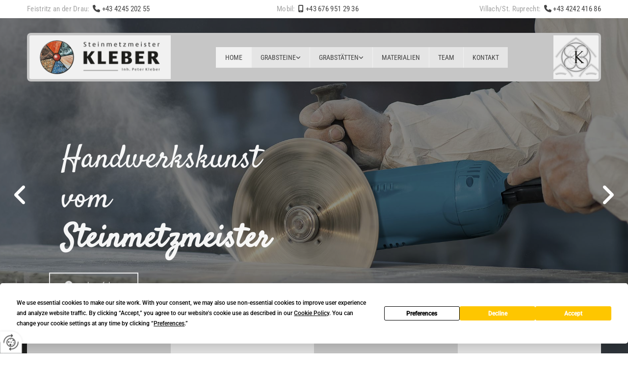

--- FILE ---
content_type: text/html; charset=UTF-8
request_url: https://www.kleber-steinmetzmeister.at/
body_size: 10504
content:
<!DOCTYPE html> <html lang="de" data-currency="USD" data-lang="de" data-countrycode="de_DE" data-rHash="db5569cb0ceea481c9c118d35dbc0a14" dir="auto"> <head> <meta charset="UTF-8"/> <title>Ihr Steinmetz in Villach und Feistritz/Drau - Steinmetzmeister Peter Kleber</title><meta name="description" content="Als erfahrene Steinmetzmeister in Villach/St. Ruprecht und Feistritz/Drau legen wir größten Wert auf einwandfreie Umsetzung Ihrer Kundenwünsche."><meta property="og:type" content="website"><meta property="og:title" content="Ihr Steinmetz in Villach und Feistritz/Drau - Steinmetzmeister Peter Kleber"><meta property="og:url" content="https://www.kleber-steinmetzmeister.at/"><meta property="og:description" content="Als erfahrene Steinmetzmeister in Villach/St. Ruprecht und Feistritz/Drau legen wir größten Wert auf einwandfreie Umsetzung Ihrer Kundenwünsche."><meta property="og:image" content="https://www.kleber-steinmetzmeister.at"><link rel='canonical' href='https://www.kleber-steinmetzmeister.at'/><meta name="viewport" content="width=device-width, initial-scale=1"> <style>.row.rowvideobg .termly-blocked-content { display: none !important; } .module.video .termly-blocked-content { width: 100% !important; } </style> <script>function onTermlyLoaded() { Termly.on("consent", (data) => { setTimeout(() => { window._monoLoader.initLibs(); const u = Object.entries(Termly.getConsentState()).some(([k, v]) => k === "performance" && v === true); if (u) { let e = document.querySelectorAll("iframe.monovideobg"); e.forEach((e) => { let o = e.getAttribute("data-src") || e.src; e.src = o + "&autoplay=1&mute=1&volume=0"; e.style.display = "block"; e.style.opacity = "1"; }); } }, 100); }); }</script> <script type="text/javascript" src="https://app.termly.io/resource-blocker/572996f4-f857-4890-884d-7d24fb6d552f?autoBlock=on" onload="onTermlyLoaded()"></script> <link rel='shortcut icon' type='image/x-icon' href='/uploads/PyiO9X8p/favicon.ico'/><link rel="preload" href="https://css-fonts.eu.extra-cdn.com/css?family=Roboto:300,500&display=swap" as="style"><link href="https://css-fonts.eu.extra-cdn.com/css?family=Roboto:300,500&display=swap" rel="stylesheet"><link rel="stylesheet" href="https://site-assets.cdnmns.com/108ab34d214b6bd35fa24bb0b75a9731/css/grids.css?1768836001521"><link rel="stylesheet" href="https://site-assets.cdnmns.com/108ab34d214b6bd35fa24bb0b75a9731/css/hcaptcha.css?1768836001521"><link rel="stylesheet" href="/assets/user-style.css?1763109455"><link rel="stylesheet" id="style_site" href="/assets/sitestyle.css?1763109455"><link rel="stylesheet" href="https://site-assets.cdnmns.com/108ab34d214b6bd35fa24bb0b75a9731/css/external-libs.css?1768836001521"><!--[if lt IE 9]><script src="https://site-assets.cdnmns.com/108ab34d214b6bd35fa24bb0b75a9731/js/html5shiv.js"></script><script src="https://site-assets.cdnmns.com/108ab34d214b6bd35fa24bb0b75a9731/js/respond.js"></script><![endif]--><script>if ('serviceWorker' in navigator){navigator.serviceWorker.getRegistrations().then(function(registrations) { for(registration in registrations) { registration.unregister(); }}); }</script><link rel="preconnect" href="https://site-assets.cdnmns.com/" crossorigin><link rel="preconnect" href="https://fonts.prod.extra-cdn.com/" crossorigin><style id='globalCSS'>header#shrunkImage>div.row { margin-top: 0px; }</style><style> #infobar { bottom: 0; top: inherit; } .bgfilter { z-index:0; } </style> <meta name="google-site-verification" content="sS_BHX5cUePjibO6_nqLuR3gAlxsq-oysi2foP44zLA"/> <meta name="google-site-verification" content="PKfDpNWqrYYpgx6ZzgZRZH3rxY9zNDsFY1vfP4wnL7A"/> <meta name="google-site-verification" content="NYZVIM0e5TuvL1lUao7HC_oQwGzKKyrFCgYdNLSq6TI"/> <script> window.dataLayer = window.dataLayer || []; dataLayer.push({ 'envelopeID': '1255724', 'industry': '', 'customer_ua_accountID': '', 'envelopeHostname': 'www.kleber-steinmetzmeister.at', 'SID': '361614', 'cms': 'm' }); </script> <script> (function(w,d,s,l,i){w[l]=w[l]||[];w[l].push({ 'gtm.start': new Date().getTime(),event:'gtm.js'}); var f=d.getElementsByTagName(s)[0], j=d.createElement(s),dl=l!='dataLayer'?'&l='+l:''; j.async=true;j.src= 'https://sgtm.herold.at/gtm.js?id='+i+dl; f.parentNode.append(j,f); }) (window,document,'script','dataLayer','GTM-5M4VVMZ8'); </script> <script src='https://site-assets.cdnmns.com/108ab34d214b6bd35fa24bb0b75a9731/js/reseller/herold/herold_tracker.js'></script> <script>window.ASSETSURL='https://site-assets.cdnmns.com/108ab34d214b6bd35fa24bb0b75a9731';</script></head> <body id="p9157" data-dateformat='d/m/Y' data-socialoptin="true" data-req="engagements,socialoptin,lazyload,quicklink"> <button type="button" id="consent-banner-prefs-button" aria-label="renew-consent" onclick="displayPreferenceModal();" style="display: block;"></button> <style> button#consent-banner-prefs-button { display: none; background-color: #fff; background-image: url(/assets/css/img/herold/2ed59759c0.svg); background-size: 44px; background-repeat: no-repeat; background-position: 50%; border: none; box-sizing: border-box; cursor: pointer; padding: 9px 9px 7px 7px; outline: none; width: 64px; height: 64px; border-top-right-radius: 50%; box-shadow: 0 0 6.86px 0 rgba(0,0,0,.10196078431372549); position: fixed; bottom: 0; left: 0; z-index: 9999999; transform: scale(.7); transform-origin: bottom left; transition: all .3s ease; } button#consent-banner-prefs-button:hover { transform: scale(1); } </style> <div id="r5001" class="row designRow"> <div class="container container-fluid"><div class="col col-sm-12"> <header data-req="headerfixed,shrinkingHeader" data-settings="headerfixed-lg,headerfixed-md" data-onlynavigation="true" data-underheaderrow><div id="r2483" class="row "> <div class="container container-fixed"><div id="c1380" class="col hidden-sm col-sm-4"><div id="m4417" class="module text"><p class="custom5" style="text-align: left;">Feistritz an der Drau:&nbsp; <span style="color: #454545;"><span class="iconfont "></span></span> <a data-global="phone"  href="tel:+43424520255" data-track-event="click" data-track-action="phone_link">+43 4245 202 55</a></p></div> </div> <div id="c4896" class="col col-md-4 col-lg-4 col-sm-12"><div id="m2426" class="module text"><p class="custom5" style="text-align: center;">Mobil:&nbsp; <span style="color: #454545;"><span class="iconfont "></span></span>&nbsp;<a href="tel:+43 676 951 29 36" data-track-event="click" data-track-action="phone_link">+43 676 951 29 36</a></p></div> </div> <div id="c2100" class="col col-sm-12 col-lg-4 col-md-4 hidden-sm"><div id="m2534" class="module text"><p class="custom5" style="text-align: right;">Villach/St. Ruprecht:&nbsp; <span style="color: #454545;"><span class="iconfont "></span></span> <a href="tel:+43 4242 416 86" data-track-event="click" data-track-action="phone_link">+43 4242 416 86</a></p></div> </div> </div> </div> <div id="r5000" class="row "> <div class="container container-fixed"><div id="c2551" class="col col-lg-3 col-md-3 col-sm-9"><a href="/"  title="" aria-label="" class="imageModuleWrap" id="w_m4071" data-track-event="click" data-track-action="internal_link_clicked"> <img src="[data-uri]" alt="Logo Steinmetzmeister Peter Kleber" data-author="" width="500" height="142" fetchpriority="high"/> <noscript data-lazyload-src="/uploads/4kzCjPe1/409x0_257x0/logo_neu.png" data-lazyload-id="m4071" data-lazyload-class="module image" data-lazyload-alt="Logo Steinmetzmeister Peter Kleber" data-req="" data-settings="enablehover=false,showelement=none,hovertransition=slowFadeIn"> <img id="m4071" class="module image" src="/uploads/4kzCjPe1/409x0_257x0/logo_neu.png" alt="Logo Steinmetzmeister Peter Kleber" width="500" height="142" data-author="" fetchpriority="high"/> </noscript> </a> </div> <div id="c3992" class="col col-lg-8 col-md-8 col-sm-3 flexCol"><div id="m1359" class="module autospacer"></div> <div class="flexWrap"> <nav id="m5000" class="module nav" data-settings="vertical=false,direction=right,push=true,activeParent=false,verticalNav-sm=true,verticalNav-lg=false,verticalNav-md=false" aria-label="Navigation" tabindex="-1"> <ul class="navContainer"><li class=" active"> <a href="/" data-track-event="click" data-track-action="internal_link_clicked">Home</a> </li><li class=" hidden-lg hidden-md hidden-sm"> <a href="/datenschutzerklaerung" data-track-event="click" data-track-action="internal_link_clicked">Datenschutzerklärung</a> </li><li class=""> <a href="/grabsteine" data-track-event="click" data-track-action="internal_link_clicked">Grabsteine</a> <ul><li class=""> <a href="/grabsteine/glaskunst" data-track-event="click" data-track-action="internal_link_clicked">Glaskunst</a> </li><li class=""> <a href="/grabsteine/gravuren--inschriften" data-track-event="click" data-track-action="internal_link_clicked">Gravuren &amp; Inschriften</a> </li><li class=""> <a href="/grabsteine/individuell-geplante-grabsteine" data-track-event="click" data-track-action="internal_link_clicked">Individuell geplante Grabsteine</a> </li></ul> </li><li class=""> <a href="/grabstaetten" data-track-event="click" data-track-action="internal_link_clicked">Grabstätten</a> <ul><li class=""> <a href="/grabstaetten/grabzubehoer" data-track-event="click" data-track-action="internal_link_clicked">Grabzubehör</a> </li><li class=""> <a href="/grabstaetten/renovierung" data-track-event="click" data-track-action="internal_link_clicked">Renovierung</a> </li></ul> </li><li class=""> <a href="/materialien" data-track-event="click" data-track-action="internal_link_clicked">Materialien</a> </li><li class=""> <a href="/team" data-track-event="click" data-track-action="internal_link_clicked">Team</a> </li><li class=""> <a href="/kontakt" data-track-event="click" data-track-action="internal_link_clicked">Kontakt</a> </li><li class=" hidden-lg hidden-md hidden-sm"> <a href="/impressum" data-track-event="click" data-track-action="internal_link_clicked">Impressum</a> </li><li class=" hidden-lg hidden-md hidden-sm"> <a href="/datenschutzerklaerung-old-api" data-track-event="click" data-track-action="internal_link_clicked">Datenschutzerklärung-old-api</a> </li><li class=" hidden-lg hidden-md hidden-sm"> <a href="/datenschutzerklaerung-old-api-cm" data-track-event="click" data-track-action="internal_link_clicked">Datenschutzerklärung-old-api-cm</a> </li></ul> </nav></div> <div id="m2364" class="module autospacer"></div> </div> <div id="c3519" class="col col col-sm-9 hidden-sm col-lg-1 col-md-1 flexCol"><div id="m3530" class="module autospacer"></div> <div class="flexWrap"> <a href="/"  title="Logo" aria-label="Logo" class="imageModuleWrap" id="w_m1985" data-track-event="click" data-track-action="internal_link_clicked"> <img src="[data-uri]" alt="" data-author="" width="500" height="452" fetchpriority="high"/> <noscript data-lazyload-src="/uploads/j0VOBPJ3/485x0_92x0/ornament.png" data-lazyload-id="m1985" data-lazyload-class="module image" data-lazyload-alt="" data-req="" data-settings="enablehover=false,showelement=none,hovertransition=slowFadeIn"> <img id="m1985" class="module image" src="/uploads/j0VOBPJ3/485x0_92x0/ornament.png" alt="" width="500" height="452" data-author="" fetchpriority="high"/> </noscript> </a> </div> <div id="m4085" class="module autospacer"></div> </div> </div> </div> </header><div id="r5002" role="main" class="row designRow"> <div class="container container-fluid"><div class="col col-sm-12"><div id="r8879" class="rowGroup rowGroup" data-req="rowgroup" data-rowgroupsettings="arrows=true,auto=true,transition=sliding" data-arrow-before="Vorher" data-arrow-after="Nachher"> <div id="r3196" class="row inRowgroupView bgfilter"> <div class="container container-fixed"><div id="c2968" class="col col col-sm-12 hidden-sm col-lg-6 col-md-8"><div id="m4850" class="module text" data-animate="fadeInRight"><p class="spottext">Handwerkskunst vom <span style="font-weight: bold;">Steinmetzmeister</span></p></div> </div> <div class="col col col-md-12 col-sm-12 hidden-md hidden-sm col-lg-6"></div> <div id="c3774" class="col col col-md-12 col-sm-12 col-lg-9 hidden-sm"><a id="m1425" class="module button2 " href="/grabsteine"  title="" data-animate="fadeInUp" role="button" data-track-event="click" data-track-action="internal_link_clicked"> <i class="buttonIcon fa fa-arrow-circle-right " aria-hidden="true"></i> <span class="buttonLabel labelRight">mehr erfahren</span> </a> </div> </div> </div> <div id="r1102" class="row outOfRowgroupView hiddenBG bgfilter"> <div class="container container-fixed"><div id="c1344" class="col col col-sm-12 hidden-sm col-lg-6 col-md-8"><div id="m1453" class="module text" data-animate="fadeInRight"><p class="spottext">Handwerkskunst vom <span style="font-weight: bold;">Steinmetzmeister</span></p></div> </div> <div class="col col col-md-12 col-sm-12 hidden-md hidden-sm col-lg-6"></div> <div id="c4983" class="col col col-md-12 col-sm-12 col-lg-9 hidden-sm"><a id="m1409" class="module button2 " href="/grabsteine"  title="" data-animate="fadeInUp" role="button" data-track-event="click" data-track-action="internal_link_clicked"> <i class="buttonIcon fa fa-arrow-circle-right " aria-hidden="true"></i> <span class="buttonLabel labelRight">mehr erfahren</span> </a> </div> </div> </div> <div id="r2069" class="row outOfRowgroupView hiddenBG bgfilter"> <div class="container container-fixed"><div id="c1413" class="col col col-sm-12 hidden-sm col-lg-6 col-md-8"><div id="m4640" class="module text" data-animate="fadeInRight"><p class="spottext">Handwerkskunst vom <span style="font-weight: bold;">Steinmetzmeister</span></p></div> </div> <div class="col col col-md-12 col-sm-12 hidden-md hidden-sm col-lg-6"></div> <div id="c3167" class="col col col-md-12 col-sm-12 col-lg-9 hidden-sm"><a id="m1859" class="module button2 " href="/grabsteine"  title="" data-animate="fadeInUp" role="button" data-track-event="click" data-track-action="internal_link_clicked"> <i class="buttonIcon fa fa-arrow-circle-right " aria-hidden="true"></i> <span class="buttonLabel labelRight">mehr erfahren</span> </a> </div> </div> </div> <div id="r4754" class="row outOfRowgroupView hiddenBG bgfilter"> <div class="container container-fixed"><div id="c3188" class="col col col-sm-12 hidden-sm col-lg-6 col-md-8"><div id="m3830" class="module text" data-animate="fadeInRight"><p class="spottext">Handwerkskunst vom <span style="font-weight: bold;">Steinmetzmeister</span></p></div> </div> <div class="col col col-md-12 col-sm-12 hidden-md hidden-sm col-lg-6"></div> <div id="c3319" class="col col col-md-12 col-sm-12 col-lg-9 hidden-sm"><a id="m1007" class="module button2 " href="/grabsteine"  title="" data-animate="fadeInUp" role="button" data-track-event="click" data-track-action="internal_link_clicked"> <i class="buttonIcon fa fa-arrow-circle-right " aria-hidden="true"></i> <span class="buttonLabel labelRight">mehr erfahren</span> </a> </div> </div> </div> </div> <div id="r3351" class="row "> <div class="container container-fixed"><div id="c3504" class="col col-sm-12 col-lg-3 col-md-6 flexCol"><div class="flexWrap"> <a href="/grabsteine"  title="" aria-label="" class="imageModuleWrap" id="w_m4126" data-track-event="click" data-track-action="internal_link_clicked"> <img src="[data-uri]" alt="Grabstein" data-author="" width="750" height="750" fetchpriority="high"/> <noscript data-lazyload-src="/uploads/XpL4Md65/422x0_305x0/teaser1.jpg" data-lazyload-id="m4126" data-lazyload-class="module image" data-lazyload-alt="Grabstein" data-req="" data-settings="enablehover=false,showelement=none,hovertransition=slowFadeIn" data-animate="zoomIn"> <img id="m4126" class="module image" src="/uploads/XpL4Md65/422x0_305x0/teaser1.jpg" alt="Grabstein" width="750" height="750" data-author="" fetchpriority="high"/> </noscript> </a> <div id="m1306" class="module text"><p class="subtitle" style="text-align: center;">Grabsteine</p><p class="bodytext" style="text-align: center;">Wir fertigen individuelle Grabsteine nach Ihren persönlichen Vorgaben und Wünschen.</p></div> </div> <div id="m3740" class="module autospacer"></div> <div class="flexWrap"> <a id="m3582" class="module button" href="/grabsteine"  title="" data-animate="fadeInUp" role="button" data-track-event="click" data-track-action="internal_link_clicked"> <i class="buttonIcon fa fa-arrow-circle-right " aria-hidden="true"></i> <span class="buttonLabel labelRight">mehr</span> </a></div> </div> <div id="c3136" class="col col-sm-12 col-lg-3 col-md-6 flexCol"><div class="flexWrap"> <a href="/grabstaetten"  title="" aria-label="" class="imageModuleWrap" id="w_m3196" data-track-event="click" data-track-action="internal_link_clicked"> <img src="[data-uri]" alt="Grabstätte" data-author="" width="750" height="750" fetchpriority="high"/> <noscript data-lazyload-src="/uploads/IsYFtZn4/422x0_305x0/teaser2.jpg" data-lazyload-id="m3196" data-lazyload-class="module image delay-200" data-lazyload-alt="Grabstätte" data-req="" data-settings="enablehover=false,showelement=none,hovertransition=slowFadeIn" data-animate="zoomIn"> <img id="m3196" class="module image delay-200" src="/uploads/IsYFtZn4/422x0_305x0/teaser2.jpg" alt="Grabstätte" width="750" height="750" data-author="" fetchpriority="high"/> </noscript> </a> <div id="m3411" class="module text"><p class="subtitle" style="text-align: center;">Grabstätten</p><p class="bodytext" style="text-align: center;">Auf Grundlage einer Handzeichnung entstehen Grabstätten von bleibendem Wert.</p></div> </div> <div id="m2971" class="module autospacer"></div> <div class="flexWrap"> <a id="m1172" class="module button delay-200" href="/grabstaetten"  title="" data-animate="fadeInUp" role="button" data-track-event="click" data-track-action="internal_link_clicked"> <i class="buttonIcon fa fa-arrow-circle-right " aria-hidden="true"></i> <span class="buttonLabel labelRight">mehr</span> </a></div> </div> <div id="c3912" class="col col-lg-3 col-md-6 col-sm-12 flexCol"><div class="flexWrap"> <a href="/grabstaetten/renovierung"  title="" aria-label="" class="imageModuleWrap" id="w_m1171" data-track-event="click" data-track-action="internal_link_clicked"> <img src="[data-uri]" alt="Grabstein renovieren" data-author="" width="750" height="750" fetchpriority="high"/> <noscript data-lazyload-src="/uploads/3GCdGKeY/422x0_305x0/teaser3.jpg" data-lazyload-id="m1171" data-lazyload-class="module image delay-400" data-lazyload-alt="Grabstein renovieren" data-req="" data-settings="enablehover=false,showelement=none,hovertransition=slowFadeIn" data-animate="zoomIn"> <img id="m1171" class="module image delay-400" src="/uploads/3GCdGKeY/422x0_305x0/teaser3.jpg" alt="Grabstein renovieren" width="750" height="750" data-author="" fetchpriority="high"/> </noscript> </a> <div id="m3207" class="module text"><p class="subtitle" style="text-align: center;">Renovierung</p><p class="bodytext" style="text-align: center;">Gerne können Sie uns auch mit Renovierungs- und Instandsetzungsarbeiten beauftragen.</p></div> <a id="m2190" class="module button delay-400" href="/grabstaetten/renovierung"  title="" data-animate="fadeInUp" role="button" data-track-event="click" data-track-action="internal_link_clicked"> <i class="buttonIcon fa fa-arrow-circle-right " aria-hidden="true"></i> <span class="buttonLabel labelRight">mehr</span> </a></div> <div id="m1285" class="module autospacer"></div> </div> <div id="c1263" class="col col-lg-3 col-md-6 col-sm-12 flexCol"><div class="flexWrap"> <a href="/materialien"  title="" aria-label="" class="imageModuleWrap" id="w_m3866" data-track-event="click" data-track-action="internal_link_clicked"> <img src="[data-uri]" alt="Naturstein" data-author="" width="750" height="750" fetchpriority="high"/> <noscript data-lazyload-src="/uploads/DyqWMKf0/422x0_305x0/teaser4.jpg" data-lazyload-id="m3866" data-lazyload-class="module image delay-600" data-lazyload-alt="Naturstein" data-req="" data-settings="enablehover=false,showelement=none,hovertransition=slowFadeIn" data-animate="zoomIn"> <img id="m3866" class="module image delay-600" src="/uploads/DyqWMKf0/422x0_305x0/teaser4.jpg" alt="Naturstein" width="750" height="750" data-author="" fetchpriority="high"/> </noscript> </a> <div id="m1636" class="module text"><p class="subtitle" style="text-align: center;">Materialien</p><p class="bodytext" style="text-align: center;">Unsere große Auswahl an Rohsteinen reicht vom English Teak bis hin zum Tarn.</p></div> <a id="m2817" class="module button delay-600" href="/materialien"  title="" data-animate="fadeInUp" role="button" data-track-event="click" data-track-action="internal_link_clicked"> <i class="buttonIcon fa fa-arrow-circle-right " aria-hidden="true"></i> <span class="buttonLabel labelRight">mehr</span> </a></div> <div id="m4602" class="module autospacer"></div> </div> </div> </div> <div id="r3463" class="row "> <div class="container container-fixed"><div id="c2301" class="col col-md-8 col-lg-8 col-sm-12"><div id="m3606" class="module text"><h1 style="text-align: left;" class="headline">Steinmetz-Meisterbetrieb&nbsp;Peter Kleber in Villach/St. Ruprecht & Feistritz a. d. Drau</h1></div> <div id="m2615" class="module divider duration-1200 " data-animate="fadeInRight"></div> <div id="m2304" class="module text"><p class="bodytext">Als <span style="font-weight: bold;">Steinmetzmeister im Bezirk Villach Land</span> fertigen wir für unsere Kunden Grabsteine und Grabstätten nach ihren persönlichen Vorstellungen <span style="font-weight: bold;">in ganz Kärnten</span>. Schritt für Schritt wird der Naturstein nach alter Handwerkstradition in einen individuellen Grabstein verwandelt.</p></div> </div> <div id="c2895" class="col col-md-4 col-lg-4 col-sm-12 duration-1200" data-animate="fadeIn"></div> </div> </div> <div id="r3391" class="row "> <div class="container container-fixed"><div id="c3611" class="col col-md-6 col-lg-6 col-sm-12 flexCol" data-animate="fadeInUp"><div class="flexWrap"> <div id="m2780" class="module text"><h2 class="subtitle">Jahrtausendealte Handwerkskunst&nbsp;</h2><p class="bodytext">Das Handwerk des Steinmetzes zählt zu den ältesten der Menschheitsgeschichte. Schon in der Antike wurden Steine mithilfe von Handwerkzeugen bearbeitet und nutzbar gemacht. An dieser Tradition hat sich bis heute nichts geändert, auch wenn mithilfe moderner Maschinen mehr Formen, Profile und Ornamente realisiert werden können.&nbsp;Gerne vereinbaren wir mit Ihnen einen Termin für ein unverbindliches Gespräch, bei dem wir Ihre persönlichen Wünsche und Vorstellungen ausarbeiten.</p></div> </div> <div id="m4757" class="module autospacer"></div> </div> <div id="c4782" class="col col-md-6 col-lg-6 col-sm-12 delay-200 flexCol" data-animate="fadeInUp"><div class="flexWrap"> <div id="m1136" class="module text"><h2 class="subtitle">Grabmäler als bleibende Erinnerung</h2><p class="bodytext">Grabmäler sind eine bleibende Erinnerung an verstorbene Angehörige. Als Steinmetze orientieren wir uns bei ihrer Gestaltung ganz an Ihren Wünschen. Die Grundlage für unsere Arbeit bildet eine Handskizze, die Sie als Kunde mitgestalten. Anschließend erfolgt die Materialauswahl. Gefertigt werden die Grabsteine schließlich nach alter Handwerkstradition in unserer hauseigenen Werkstatt oder in einer österreichischen Partnerfirma. Dabei legen wir größten Wert auf eine termingerechte und einwandfreie Ausführung der Arbeiten.</p></div> </div> <div id="m2813" class="module autospacer"></div> </div> </div> </div> <div id="r3322" class="row "> <div class="container container-fixed "><div id="c1709" class="col col-md-12 col-sm-15 col-lg-12"> <div class="imageModuleWrap" id="w_m2869"> <img src="[data-uri]" alt="Meisterbetrieb-Logo" data-author="" width="400" height="400" fetchpriority="high"/> <noscript data-lazyload-src="/uploads/Zu0ZmNrY/310x0_177x0/meisterbetrieb.png" data-lazyload-id="m2869" data-lazyload-class="module image" data-lazyload-alt="Meisterbetrieb-Logo" data-req="" data-settings="enablehover=false,showelement=none,hovertransition=slowFadeIn" data-animate="flipInX"> <img id="m2869" class="module image" src="/uploads/Zu0ZmNrY/310x0_177x0/meisterbetrieb.png" alt="Meisterbetrieb-Logo" width="400" height="400" data-author="" fetchpriority="high"/> </noscript> </div><div id="m1251" class="module text " data-animate="fadeInUp"><h2 class="headline" style="text-align: center; color: #717171;">Steinmetzkunst von Meisterhand</h2><p class="preamble"><span style="color: #717171;">Als erfahrene Steinmetzmeister legen wir größten Wert auf eine handwerklich einwandfreie Umsetzung der Kundenwünsche. In Millimeterarbeit schaffen wir aus den zu Papier gebrachten Zeichnungen und Skizzen Grabsteine und Grabstätten von zeitlosem Wert. Auch bei der Materialauswahl kennen wir keine Kompromisse, denn nur aus den besten Steinen lassen sich unverwechselbare Kunstwerke schaffen.</span></p></div> </div> </div> </div> <div id="r4090" class="row "> <div class="container container-fixed"><div id="c1651" class="col animationDone col-md-4 col-lg-4 col-sm-12" data-animate="fadeInUp"><div id="m2033" class="module text"><p class="subtitle" style="text-align: left;">Überzeugen Sie sich selbst von der hohen Qualität unserer Arbeit</p></div> <div id="m2417" class="module divider " data-animate="zoomIn"></div> <div id="m3587" class="module text"><p class="bodytext" style="text-align: left;">Beauftragen Sie uns mit der Renovierung oder Neugestaltung einer Grabstätte! Gerne vereinbaren wir mit Ihnen einen Termin für ein unverbindliches Gespräch, bei dem wir alle weiteren Einzelheiten mit Ihnen klären.</p></div> </div> <div id="c3060" class="col col-md-8 col-lg-8 col-sm-12"><form method="post" id="m3131" class="module form" data-url="?m=m3131" data-req="form,ext-https://js.hcaptcha.com/1/api.js?onload=formsInitHcaptcha&render=explicit" data-settings="margin=1" data-animate="fadeInRight" data-track-action="custom_form" onsubmit="return _monoForm.submitForm(this);"> <div class="fields clear"> <div class="field w100 "> <label for="m3131_field_0"></label> <input type="text" name="field_0" autocomplete="on" id="m3131_field_0" placeholder="Name*" data-required="true" aria-required="true"/> </div> <div class="field w50 "> <label for="m3131_field_1"></label> <input type="text" name="field_1" autocomplete="on" id="m3131_field_1" placeholder="Telefon"/> </div> <div class="field w50 "> <label for="m3131_field_2"></label> <input type="text" data-type="email" name="field_2" autocomplete="email" id="m3131_field_2" placeholder="E-Mail*" data-required="true" aria-required="true"/> </div> <div class="field w100 "> <label for="m3131_field_3"></label> <textarea name="field_3" id="m3131_field_3" data-required="true" aria-required="true" placeholder="Nachricht*"></textarea> </div> <input type="hidden" name="__requestToken" value="11433dcf03340ae0b8337bf598d3249b06c56257dd0621191107e27b79e236bb"/> <div class="field veiled" style="display:none;height:0px" aria-hidden="true" tabindex="-1"> <label for="785e3257" style="display: none;">Spam protection</label> <textarea id="785e3257" name="785e3257" placeholder="Lorem ipsum"></textarea> </div> <input type="hidden" name="_ha_seed" value="785e3257"/> </div> <div class="optins clear"> <div class="field w100 optin"> <div class="form_option"><input type="checkbox" name="optin_field_0" id="m3131_optin_field_0" value="1" data-required="true"/><label class="label_optin_field_0" for="m3131_optin_field_0"><a class="optinLink" rel="nofollow noopener" target="_blank" href="/datenschutzerklaerung-old-api" data-track-event="click" data-track-action="internal_link_clicked">Es werden personenbezogene Daten übermittelt und für die in der Datenschutzerklärung beschriebenen Zwecke verwendet. *</a></label> </div> </div> </div> <div class="h-captcha" data-sitekey="76e5ed29-5d40-4f15-b471-4c89196dac3b" data-callback="onHcaptchaSuccess" data-invisible="true"></div> <div id="errors_m3131"> </div> <input type="hidden" name="form_m3131" value="1"> <input type="submit" class="button " value="Absenden"> <div class="hcaptcha-badge bodytext hide bottomright"> <div class="hcaptcha-badge-logo-wrapper"> <div class="hcaptcha-badge-logo"></div> <div class="hcaptcha-badge-text">hCaptcha</div> </div> <div class="hcaptcha-badge-legal">Diese Webseite ist durch hCaptcha geschützt. Es gelten die
<a href="https://hcaptcha.com/privacy">Datenschutz-Bestimmungen</a> und
<a href="https://hcaptcha.com/terms">Geschäftsbedingungen</a>.</div> </div> </form> </div> </div> </div> <div id="r3709" class="row "> <div class="container container-fluid"><div class="col col-sm-12"><div id="m1777" class="module gallery" data-req="gallery,lightbox" data-settings="imagecols=4,imagecols-md=4,imagecols-sm=2,arrows=true,margin=2,margin-md=2,margin-sm=6,gallerycaptioninpopup=true,imagenr=4,auto=true,view=normal,interval=5000" data-before-text="Vorher" data-after-text="Nachher" role="region" aria-label="Folien"> <div class="slides" aria-live="polite"> <div class="slide"> <ul class="pics clear"> <li> <a href="/uploads/z3UUY23s/767x0_2560x0/gal1.webp" title="" aria-label="Bild , Öffnet den Dialog" data-track-event="click" data-track-action="internal_link_clicked"> <span class="thumb"> <span class="thumbInner"> <img src="[data-uri]" alt="" width="" height="" data-author="" data-ai=""/> <noscript data-lazyload-src="/uploads/z3UUY23s/640x640_640x640/gal1.webp" data-lazyload-alt=""> <img src="/uploads/z3UUY23s/640x640_640x640/gal1.webp" alt="" width="" height="" data-author="" data-ai=""> </noscript> </span> </span> <span class="bodytext caption"></span> </a> </li> <li> <a href="/uploads/uMBjMGUx/767x0_2560x0/gal2.webp" title="" aria-label="Bild , Öffnet den Dialog" data-track-event="click" data-track-action="internal_link_clicked"> <span class="thumb"> <span class="thumbInner"> <img src="[data-uri]" alt="" width="" height="" data-author="" data-ai=""/> <noscript data-lazyload-src="/uploads/uMBjMGUx/640x640_640x640/gal2.webp" data-lazyload-alt=""> <img src="/uploads/uMBjMGUx/640x640_640x640/gal2.webp" alt="" width="" height="" data-author="" data-ai=""> </noscript> </span> </span> <span class="bodytext caption"></span> </a> </li> <li> <a href="/uploads/VyHHz8rK/767x0_2560x0/gal3.webp" title="" aria-label="Bild , Öffnet den Dialog" data-track-event="click" data-track-action="internal_link_clicked"> <span class="thumb"> <span class="thumbInner"> <img src="[data-uri]" alt="" width="" height="" data-author="" data-ai=""/> <noscript data-lazyload-src="/uploads/VyHHz8rK/640x640_640x640/gal3.webp" data-lazyload-alt=""> <img src="/uploads/VyHHz8rK/640x640_640x640/gal3.webp" alt="" width="" height="" data-author="" data-ai=""> </noscript> </span> </span> <span class="bodytext caption"></span> </a> </li> <li> <a href="/uploads/amKzAKKQ/767x0_2560x0/gal4.webp" title="" aria-label="Bild , Öffnet den Dialog" data-track-event="click" data-track-action="internal_link_clicked"> <span class="thumb"> <span class="thumbInner"> <img src="[data-uri]" alt="" width="" height="" data-author="" data-ai=""/> <noscript data-lazyload-src="/uploads/amKzAKKQ/640x640_640x640/gal4.webp" data-lazyload-alt=""> <img src="/uploads/amKzAKKQ/640x640_640x640/gal4.webp" alt="" width="" height="" data-author="" data-ai=""> </noscript> </span> </span> <span class="bodytext caption"></span> </a> </li> <li> <a href="/uploads/UvWMkVAQ/767x0_2560x0/gal5.webp" title="" aria-label="Bild , Öffnet den Dialog" data-track-event="click" data-track-action="internal_link_clicked"> <span class="thumb"> <span class="thumbInner"> <img src="[data-uri]" alt="" width="" height="" data-author="" data-ai=""/> <noscript data-lazyload-src="/uploads/UvWMkVAQ/640x640_640x640/gal5.webp" data-lazyload-alt=""> <img src="/uploads/UvWMkVAQ/640x640_640x640/gal5.webp" alt="" width="" height="" data-author="" data-ai=""> </noscript> </span> </span> <span class="bodytext caption"></span> </a> </li> <li> <a href="/uploads/EgwAGwZ5/767x0_2560x0/gal6.webp" title="" aria-label="Bild , Öffnet den Dialog" data-track-event="click" data-track-action="internal_link_clicked"> <span class="thumb"> <span class="thumbInner"> <img src="[data-uri]" alt="" width="" height="" data-author="" data-ai=""/> <noscript data-lazyload-src="/uploads/EgwAGwZ5/640x640_640x640/gal6.webp" data-lazyload-alt=""> <img src="/uploads/EgwAGwZ5/640x640_640x640/gal6.webp" alt="" width="" height="" data-author="" data-ai=""> </noscript> </span> </span> <span class="bodytext caption"></span> </a> </li> <li> <a href="/uploads/RQtWK2d6/767x0_2560x0/gal7.webp" title="" aria-label="Bild , Öffnet den Dialog" data-track-event="click" data-track-action="internal_link_clicked"> <span class="thumb"> <span class="thumbInner"> <img src="[data-uri]" alt="" width="" height="" data-author="" data-ai=""/> <noscript data-lazyload-src="/uploads/RQtWK2d6/640x640_640x640/gal7.webp" data-lazyload-alt=""> <img src="/uploads/RQtWK2d6/640x640_640x640/gal7.webp" alt="" width="" height="" data-author="" data-ai=""> </noscript> </span> </span> <span class="bodytext caption"></span> </a> </li> <li> <a href="/uploads/UHisz1Wq/767x0_2560x0/gal8.webp" title="" aria-label="Bild , Öffnet den Dialog" data-track-event="click" data-track-action="internal_link_clicked"> <span class="thumb"> <span class="thumbInner"> <img src="[data-uri]" alt="" width="" height="" data-author="" data-ai=""/> <noscript data-lazyload-src="/uploads/UHisz1Wq/640x640_640x640/gal8.webp" data-lazyload-alt=""> <img src="/uploads/UHisz1Wq/640x640_640x640/gal8.webp" alt="" width="" height="" data-author="" data-ai=""> </noscript> </span> </span> <span class="bodytext caption"></span> </a> </li> </ul> </div> </div> </div></div> </div> </div> </div> </div> </div> <footer><div id="r3008" class="row "> <div class="container container-fluid"><div id="c4402" class="col col-sm-12"><div id="m4672" class="module map osmap osmap osmap osmap osmap osmap" data-url="?dm=m4672" data-req="mapbox-gl,leaflet,osmap" data-animate=""> <div class="map-container cookieconsent-optin-marketing" aria-label="Drautalstraße 6 9710 Feistritz an der Drau Österreich" data-address="Drautalstraße 6 9710 Feistritz an der Drau Österreich" data-zoom="9" data-extraaddress="Millstätter Straße 98 9523 Villach/St. Ruprecht" data-mapstyle="bw"></div> </div> </div> </div> </div> <div id="r1074" class="row "> <div class="container container-fixed colsStack"><div id="c2606" class="col col-md-2 col-lg-2 hidden-md hidden-lg col-sm-12 flexCol"><div id="m3031" class="module autospacer"></div> <div class="flexWrap"> <div class="imageModuleWrap" id="w_m1861"> <img src="[data-uri]" alt="Logo Steinmetzmeister Peter Kleber" data-author="" width="500" height="452" fetchpriority="high"/> <noscript data-lazyload-src="/uploads/j0VOBPJ3/247x0_66x0/ornament.png" data-lazyload-id="m1861" data-lazyload-class="module image" data-lazyload-alt="Logo Steinmetzmeister Peter Kleber" data-req="" data-settings="enablehover=false,showelement=none,hovertransition=slowFadeIn"> <img id="m1861" class="module image" src="/uploads/j0VOBPJ3/247x0_66x0/ornament.png" alt="Logo Steinmetzmeister Peter Kleber" width="500" height="452" data-author="" fetchpriority="high"/> </noscript> </div> <div class="imageModuleWrap" id="w_m2897"> <img src="[data-uri]" alt="" data-author="" width="500" height="142" fetchpriority="high"/> <noscript data-lazyload-src="/uploads/4kzCjPe1/500x0_132x0/logo_neu.png" data-lazyload-id="m2897" data-lazyload-class="module image" data-lazyload-alt="" data-req="" data-settings="enablehover=false,showelement=none,hovertransition=slowFadeIn"> <img id="m2897" class="module image" src="/uploads/4kzCjPe1/500x0_132x0/logo_neu.png" alt="" width="500" height="142" data-author="" fetchpriority="high"/> </noscript> </div><div id="m8542" class="module text smallModule"><p class="footertext" style="text-align: center;"><a href="/impressum" data-track-event="click" data-track-action="internal_link_clicked">Impressum |&nbsp; </a><a href="/datenschutzerklaerung" data-track-event="click" data-track-action="internal_link_clicked">Datenschutzerklärung</a></p></div> </div> <div id="m1052" class="module autospacer"></div> </div> <div id="c2386" class="col col-lg-4 col-md-4 col-sm-12"><div id="m3690" class="module text"><p class="smallsubtitle" style="text-align: center;">Standort Feistritz</p><p class="footertext" style="text-align: center;">Steinmetzmeister Peter Kleber</p><p class="footertext" style="text-align: center;">Drautalstraße 6</p><p class="footertext" style="text-align: center;">9710&nbsp;Feistritz an der Drau</p></div> <div id="m1002" class="module text"><p class="smallsubtitle" style="text-align: center;">Kontakt</p><p class="footertext" style="text-align: center;">Telefon:&nbsp;<a data-global="phone"  href="tel:+43424520255" data-track-event="click" data-track-action="phone_link">+43 4245 202 55</a></p><p class="footertext" style="text-align: center;"><a href="mailto:kleber.steinmetzmeister@aon.at" data-track-event="click" data-track-action="email_link">kleber.steinmetzmeister@aon.at</a></p></div> <div id="m2300" class="module text"><p class="smallsubtitle" style="text-align: center;">Öffnungszeiten</p></div> <div class="module openinghours2" id="m4462"> <p class="day clear footertext"> <span class="dayLabel">Montag - Donnerstag</span> <span class="ranges"> <span>08:00 - 16:00</span> </span> </p> <p class="day clear footertext"> <span class="dayLabel">Freitag</span> <span class="ranges"> <span>08:00 - 13:00</span> </span> </p> <p class="day clear footertext"> <span class="dayLabel">Samstag - Sonntag</span> <span class="ranges"> <span>geschlossen</span> </span> </p> </div> </div> <div id="c3249" class="col col-sm-12 col-lg-4 hidden-sm col-md-4 flexCol"><div id="m1950" class="module autospacer"></div> <div class="flexWrap"> <div class="imageModuleWrap" id="w_m2401"> <img src="[data-uri]" alt="Logo Steinmetzmeister Peter Kleber" data-author="" width="500" height="452" fetchpriority="high"/> <noscript data-lazyload-src="/uploads/j0VOBPJ3/191x0_150x0/ornament.png" data-lazyload-id="m2401" data-lazyload-class="module image smallModule" data-lazyload-alt="Logo Steinmetzmeister Peter Kleber" data-req="" data-settings="enablehover=false,showelement=none,hovertransition=slowFadeIn"> <img id="m2401" class="module image smallModule" src="/uploads/j0VOBPJ3/191x0_150x0/ornament.png" alt="Logo Steinmetzmeister Peter Kleber" width="500" height="452" data-author="" fetchpriority="high"/> </noscript> </div> <div class="imageModuleWrap" id="w_m2713"> <img src="[data-uri]" alt="" data-author="" width="500" height="142" fetchpriority="high"/> <noscript data-lazyload-src="/uploads/4kzCjPe1/500x0_270x0/logo_neu.png" data-lazyload-id="m2713" data-lazyload-class="module image smallModule" data-lazyload-alt="" data-req="" data-settings="enablehover=false,showelement=none,hovertransition=slowFadeIn"> <img id="m2713" class="module image smallModule" src="/uploads/4kzCjPe1/500x0_270x0/logo_neu.png" alt="" width="500" height="142" data-author="" fetchpriority="high"/> </noscript> </div><div id="m3027" class="module text smallModule"><p class="footertext" style="text-align: center;"><a href="/impressum" data-track-event="click" data-track-action="internal_link_clicked">Impressum |&nbsp; </a><a href="/datenschutzerklaerung-old-api" data-track-event="click" data-track-action="internal_link_clicked">Datenschutzerklärung</a></p></div> <div class="imageModuleWrap" id="w_m4322"> <img src="[data-uri]" alt="Meisterbetrieb-Logo" data-author="" width="400" height="400" fetchpriority="high"/> <noscript data-lazyload-src="/uploads/Zu0ZmNrY/286x0_108x0/meisterbetrieb.png" data-lazyload-id="m4322" data-lazyload-class="module image " data-lazyload-alt="Meisterbetrieb-Logo" data-req="" data-settings="enablehover=false,showelement=none,hovertransition=slowFadeIn" data-animate="flipInX"> <img id="m4322" class="module image " src="/uploads/Zu0ZmNrY/286x0_108x0/meisterbetrieb.png" alt="Meisterbetrieb-Logo" width="400" height="400" data-author="" fetchpriority="high"/> </noscript> </div></div> <div id="m3562" class="module autospacer"></div> </div> <div id="c1846" class="col col-md-4 col-sm-12 col-lg-4 flexCol"><div class="flexWrap"> <div id="m2705" class="module text"><p class="smallsubtitle" style="text-align: center;">Standort Villach</p><p class="footertext" style="text-align: center;">Steinmetzmeister Peter Kleber<br>Millstätter Straße 98</p><p class="footertext" style="text-align: center;">9523 Villach/St. Ruprecht</p></div> </div> <div id="m4660" class="module autospacer"></div> <div class="flexWrap"> <div id="m4996" class="module text"><p class="smallsubtitle" style="text-align: center;">Kontakt</p><p class="footertext" style="text-align: center;">Telefon:&nbsp;<a href="tel:+43 4242 416 86" data-track-event="click" data-track-action="phone_link">+43 4242 416 86</a></p><p class="footertext" style="text-align: center;"><a href="mailto:kleber.steinmetzmeister@aon.at" data-track-event="click" data-track-action="email_link">kleber.steinmetzmeister@aon.at</a></p></div> <div id="m4280" class="module text"><p class="smallsubtitle" style="text-align: center;">Öffnungszeiten</p></div> <div class="module openinghours2" id="m3153"> <p class="day clear footertext"> <span class="dayLabel">Montag</span> <span class="ranges"> <span>09:00 - 12:00</span> <span>13:00 - 16:00</span> </span> </p> <p class="day clear footertext"> <span class="dayLabel">Dienstag</span> <span class="ranges"> <span>11:00 - 12:00</span> <span>13:00 - 18:00</span> </span> </p> <p class="day clear footertext"> <span class="dayLabel">Mittwoch - Donnerstag</span> <span class="ranges"> <span>09:00 - 12:00</span> <span>13:00 - 16:00</span> </span> </p> <p class="day clear footertext"> <span class="dayLabel">Freitag</span> <span class="ranges"> <span>09:00 - 13:00</span> </span> </p> </div> </div> <div id="m2611" class="module autospacer"></div> </div> </div> </div> </footer> <!-- Hardcoded border-top-width: 0px; and HEROLD are aware of this hacky fix --> <div class="row brandfooter noPadding" style="border-top-width: 0px;"> <div class="container container-fixed"> <div class="brandTextAlternativeContainer" style="justify-content: space-between;width: 100%;"> <a href='https://www.herold.at/marketing/websites/' target="_blank" rel="noopener" data-track-event="click" data-track-action="link_clicked"> <span class="brandingText" style="padding-right:10px" onmouseover="this.style.textDecoration='underline'" onmouseout="this.style.textDecoration='none'">Website erstellt von HEROLD</span> </a> <a href="https://www.herold.at/marketing/" target="_blank" rel="noopener" data-track-event="click" data-track-action="link_clicked"> <img src="https://site-assets.cdnmns.com/108ab34d214b6bd35fa24bb0b75a9731/css/img/herold/logo.png" alt="Online Marketing von HEROLD"/> </a> </div> </div> </div></div> </div> </div> <a href='#' data-req="scrollTop" class='scrollIcon hidden bottom_right' aria-label="Zum Anfang der Seite gehen" data-track-event="click" data-track-action="internal_link_clicked"> <span></span> </a><script async nomodule src="https://site-assets.cdnmns.com/108ab34d214b6bd35fa24bb0b75a9731/js/loader-polyfills.js?1768836001521"></script><script async src="https://site-assets.cdnmns.com/108ab34d214b6bd35fa24bb0b75a9731/js/loader.js?1768836001521"></script><script type='application/ld+json'>{"@context":"http://schema.org","@type":"LocalBusiness","@id":"https://www.kleber-steinmetzmeister.at/#global_business","name":"Steinmetzmeister Peter Kleber","address":{"@type":"PostalAddress","streetAddress":"Drautalstra\u00dfe 6","addressLocality":"Feistritz an der Drau","addressRegion":"","postalCode":"9710","addressCountry":"\u00d6sterreich"},"email":"kleber.steinmetzmeister@aon.at","telephone":"+43 4245 202 55","description":"Ein Grabmal ist eine bleibende Erinnerung an einen verstorbenen Menschen. Als erfahrener Steinmetzmeister bem\u00fche ich mich, gerne Ihre W\u00fcnsche individuell zu verwirklichen. Die Gestaltung der Grabst\u00e4tte erfolgt nach einem intensiven Kundengespr\u00e4ch. Danach fertige ich eine Handzeichnung an, die der Kunde mitgestaltet. Anschlie\u00dfend werden vor Ort die Materialien ausgew\u00e4hlt. Die steinmetzm\u00e4\u00dfige Fertigung der Grabst\u00e4tten erfolgt schlie\u00dflich in der eigenen Werkst\u00e4tte oder in einer \u00d6sterreichischen Partnerfirma. Qualit\u00e4t und termingerechte Ausf\u00fchrung stehen dabei an erster Stelle.","latitude":"46.693203","longitude":"13.675497","url":"https://www.kleber-steinmetzmeister.at","openingHoursSpecification":[{"@type":"OpeningHoursSpecification","dayOfWeek":"http://schema.org/Monday","opens":"08:00","closes":"16:00"},{"@type":"OpeningHoursSpecification","dayOfWeek":"http://schema.org/Tuesday","opens":"08:00","closes":"16:00"},{"@type":"OpeningHoursSpecification","dayOfWeek":"http://schema.org/Wednesday","opens":"08:00","closes":"16:00"},{"@type":"OpeningHoursSpecification","dayOfWeek":"http://schema.org/Thursday","opens":"08:00","closes":"16:00"},{"@type":"OpeningHoursSpecification","dayOfWeek":"http://schema.org/Friday","opens":"08:00","closes":"13:00"},{"@type":"OpeningHoursSpecification","dayOfWeek":"http://schema.org/Sunday"},{"@type":"OpeningHoursSpecification","dayOfWeek":"http://schema.org/Saturday"}],"logo":"https://www.kleber-steinmetzmeister.at/uploads/4kzCjPe1/logo_neu.png"}</script><!-- Mono global site tag (gtag.js) - Google Analytics --> <script async src='https://www.googletagmanager.com/gtag/js?id=G-6H74B99H9Q'></script> <script> window.dataLayer = window.dataLayer || []; function gtag(){dataLayer.push(arguments);} gtag('js', new Date()); gtag('config', 'G-6H74B99H9Q', { 'anonymize_ip': true, 'send_page_view': false, 'custom_map': {'dimension1': 'monoSiteId', 'dimension2': 'monoRendering'} }); gtag('event', 'monoAction', { 'monoSiteId': '1255724', 'monoRendering': 'website'}); gtag('event', 'page_view', { 'monoSiteId': '1255724', 'monoRendering': 'website'}); var _mtr = _mtr || []; _mtr.push(['addTracker', function (action) { gtag('event', action, { 'send_to': 'G-6H74B99H9Q', 'event_label': 'monoAction', 'monoSiteId': '1255724', 'monoRendering': 'website' }); }]); _mtr.push(['addRawTracker', function() { gtag.apply(gtag,arguments); }]); </script> </body> </html>

--- FILE ---
content_type: text/css
request_url: https://www.kleber-steinmetzmeister.at/assets/sitestyle.css?1768836001521
body_size: 8645
content:
.headline { font-size:38px; line-height:1.25em; letter-spacing:0em; margin-bottom:20px; font-family:Roboto Condensed; color:rgb(112, 112, 112); text-transform:none; text-align:left; font-weight:800;} .headline a:hover { text-decoration:underline;} nav { text-align:center;} nav > ul li > a { color:rgb(69, 69, 69); font-size:13px; font-family:Roboto Condensed; transition:all 0.25s ease-out 0s; font-weight:400;} nav:before { font-size:30px; color:rgb(69, 69, 69);} nav > ul > li > ul a { color:rgb(113, 113, 113);} nav > ul li > a:hover { color:rgb(69, 69, 69);} nav > ul li a { padding-top:15px; padding-right:25px; padding-bottom:15px; padding-left:25px; margin-top:0px; margin-right:0px; margin-left:0px; text-transform:uppercase; text-align:left; background-color:rgb(229, 229, 229); border-top-width:0px; border-right-width:0px; border-bottom-width:0px; border-left-width:1px; margin-bottom:0px; border-color:rgb(241, 241, 241);} nav > ul > li > ul li a { background-color:rgb(228, 228, 228); border-color:rgb(255, 255, 255); padding-left:24px; padding-right:10px; padding-top:10px; padding-bottom:10px;} nav.opened-menu > ul { background-color:rgb(255, 255, 255);} nav > ul .closeBtn { color:rgb(204, 204, 204);} nav > ul li.active > a { background-color:rgb(241, 241, 241); border-color:rgb(241, 241, 241);} nav > ul li a:hover { background-color:rgb(241, 241, 241); border-color:rgb(241, 241, 241);} .nav .navIcon.fa { margin-right:5px;} nav > ul > li > ul li.active > a { background-color:rgb(241, 241, 241); color:rgb(113, 113, 113);} nav > ul > li > ul a:hover { color:rgb(113, 113, 113);} nav > ul > li > ul li a:hover { background-color:rgb(241, 241, 241);} .subtitle { font-size:25px; line-height:1.2em; letter-spacing:0em; margin-bottom:20px; color:rgb(112, 112, 112); font-family:Roboto Condensed; font-weight:800;} .preamble { font-size:21px; line-height:1.5em; letter-spacing:0em; margin-bottom:5px; font-family:Open Sans; color:rgb(255, 255, 255); text-align:center;} .bodytext { line-height:1.6em; margin-bottom:5px; font-size:17px;} .bodytext a { color:rgb(112, 112, 112);} .bodytext a:hover { color:rgb(112, 112, 112);} .smalltext { line-height:1.2em; letter-spacing:0em; font-size:11px; margin-bottom:5px;} body { color:rgb(69, 69, 69); font-size:17px; font-family:Roboto Condensed; line-height:1.2em; font-weight:400; background-color:rgb(255, 255, 255); background-image:url(/uploads/leNdh5f6/bg_stone.jpg); background-repeat:no-repeat; background-size:cover; background-position:50% 0%; background-attachment:fixed;} body a { text-decoration:none; color:#e5e5e5;} body a:hover { color:#c6c6c6;} .button { margin-bottom:40px; border-radius:3px; font-weight:400; color:rgb(255, 255, 255); background-color:rgb(112, 112, 112); padding-top:12px; padding-right:25px; padding-bottom:12px; padding-left:25px; display:table; margin-left:auto; margin-right:auto; border-top-width:0px; border-left-width:0px; border-bottom-width:0px; border-right-width:0px; border-top-left-radius:0px; border-top-right-radius:0px; border-bottom-right-radius:0px; border-bottom-left-radius:0px; border-color:rgb(255, 255, 255);} .button:hover { color:rgb(255, 255, 255); border-color:rgb(255, 255, 255);} .button .buttonIcon.fa { margin-right:10px;} .form { margin-bottom:40px; padding-left:0px; padding-top:0px; padding-bottom:0px; padding-right:0px;} .form label { padding-bottom:0px; margin-bottom:10px;} .form input[type=text],.form textarea,.form select { border-radius:3px; border-color:rgb(204, 204, 204); color:rgb(69, 69, 69); font-size:14px; padding-top:10px; padding-right:10px; padding-bottom:10px; padding-left:10px; margin-top:0px; margin-right:0px; margin-bottom:20px; margin-left:0px; background-color:rgb(255, 255, 255); border-top-width:1px; border-left-width:1px; border-bottom-width:1px; border-right-width:1px;} .form input[type=submit] { display:table; margin-left:0px; margin-top:20px; margin-bottom:0px; margin-right:auto;} .form .optins label>a.optinLink { color:rgb(112, 112, 112);} .form input[type=text],.form input[type=date],.form textarea,.form select { border-top-left-radius:0px; border-top-right-radius:0px; border-bottom-left-radius:0px; border-bottom-right-radius:0px;} .form input[type=checkbox]+span,.form input[type=radio]+span,.form .form_option input[type=checkbox]+label:not([class*="optin"]) { line-height:1.6em; margin-bottom:20px; margin-right:20px;} .text { margin-bottom:40px; padding-top:0px; padding-right:0px; padding-bottom:0px; padding-left:0px;} .image { margin-bottom:40px; padding-top:0px; padding-right:0px; padding-bottom:0px; padding-left:0px;} .map { margin-bottom:40px;} .gallery { margin-bottom:40px;} .gallery .arrow { color:rgb(113, 113, 113); font-size:20px; background-color:rgb(228, 228, 228); width:30px; height:30px; border-top-left-radius:100px; border-top-right-radius:100px; border-bottom-left-radius:100px; border-bottom-right-radius:100px;} .gallery .arrow:hover { color:rgb(113, 113, 113);} .row { padding-top:60px; padding-right:30px; padding-bottom:20px; padding-left:30px; background-color:rgb(255, 255, 255);} .col { margin-bottom:0px; padding-left:15px; padding-right:15px; margin-top:0px; padding-bottom:0px;} .custom1 { color:rgb(255, 255, 255);} .custom2 {} .custom4 { text-align:right; line-height:1em; font-size:35px; color:rgb(112, 112, 112);} .custom5 { color:#a4a4a4; font-size:15px; letter-spacing:0.02em; line-height:1.45em;} .custom5 a { color:rgb(69, 69, 69);} .custom5 a:hover { font-weight:700; color:rgb(69, 69, 69);} .custom3 { text-align:center; text-transform:none; font-family:Kanit; line-height:1.35em;} .custom3 a { color:rgb(255, 255, 255);} .custom3 a:hover { color:rgb(204, 204, 204);} .smallsubtitle { font-size:16px; line-height:1.2em; margin-bottom:10px; color:rgb(112, 112, 112); font-weight:400; text-transform:uppercase; letter-spacing:0.03em;} .spottext { font-size:65px; color:rgb(255, 255, 255); line-height:1.25em; text-align:left; margin-bottom:0px; font-family:Satisfy; letter-spacing:0em; text-transform:none; font-weight:400;} .spottext a { color:rgb(255, 255, 255);} .spottext a:hover { color:rgb(255, 255, 255);} .footertext { font-weight:300; color:rgb(112, 112, 112); font-size:13px; letter-spacing:0.01em; line-height:1.6em;} .footertext a { font-weight:400; color:rgb(112, 112, 112);} .footertext a:hover { color:rgb(112, 112, 112);} .companyname { font-size:22px; text-align:left; line-height:1.2em;} .companyname a { color:rgb(69, 69, 69);} .companyname a:hover { color:rgb(69, 69, 69);} .smallspottext { line-height:1.5em; color:rgb(255, 255, 255); text-align:left; font-size:22px; margin-bottom:0px;} .smallspottext a { color:rgb(255, 255, 255);} .smallspottext a:hover { color:rgb(255, 255, 255);} .locale { text-align:right;} .locale ul li a { transition:all 0.25s ease-in 0s; color:rgb(241, 241, 241); font-size:14px;} .locale ul li { background-color:#f1f1f1; padding-top:5px; padding-right:15px; padding-bottom:5px; padding-left:15px;} .locale ul li a:hover { color:rgb(255, 255, 255);} .locale ul li.active a { color:rgb(255, 255, 255);} .button2 { font-size:16px; line-height:1em; margin-bottom:40px; border-radius:3px; color:rgb(255, 255, 255); display:table; margin-left:0; margin-right:auto; padding-top:15px; padding-right:30px; padding-bottom:15px; padding-left:30px; border-top-width:2px; border-right-width:2px; border-bottom-width:2px; border-left-width:2px; border-color:rgb(255, 255, 255); background-color:rgba(0, 0, 0, 0); border-top-left-radius:0px; border-top-right-radius:0px; border-bottom-right-radius:0px; border-bottom-left-radius:0px;} .button2:hover { color:rgb(241, 241, 241); border-color:rgb(241, 241, 241);} .button2 .buttonIcon.fa { margin-right:10px;} .divider { border-top-width:1px; border-color:rgb(204, 204, 204); width:100%; display:table; margin-left:auto; margin-right:auto;} .singlePost .divider { margin-bottom:40px;} .socialmedia { text-align:center; font-size:28px;} .socialmedia li { margin-left:30px; margin-bottom:15px; margin-right:30px; margin-top:0px;} .socialmedia li a { width:28px; height:28px;} .paymenticons li { padding-bottom:0px; margin-bottom:10px; margin-left:0px; padding-left:0px; margin-right:10px;} .paymenticons { text-align:left;} .linklist { padding-bottom:0px; padding-left:0px; margin-bottom:40px; margin-top:0px;} .linklist a { margin-bottom:1px; background-color:rgb(241, 241, 241); padding-top:10px; padding-right:10px; padding-bottom:10px; padding-left:10px;} .linklist a:hover { background-color:rgb(241, 241, 241);} .breadcrumb li a { margin-bottom:10px; margin-left:10px; margin-right:10px;} .cart { display:table; margin-left:auto; margin-right:0; margin-bottom:0px;} .cart .cartBtn { color:rgb(255, 255, 255); font-size:20px;} .cart .cartAmount { font-size:12px; color:rgb(255, 255, 255); background-color:#e5e5e5; width:16px; height:16px; margin-left:-5px; border-top-left-radius:100px; border-top-right-radius:100px; border-bottom-right-radius:100px; border-bottom-left-radius:100px; margin-top:-8px;} .cart .checkoutBtn { margin-bottom:0px;} .cart .title { margin-bottom:20px;} .cart .subTotalText { margin-top:0px;} .cart .subTotal { margin-bottom:10px; margin-top:5px;} .cart .cartContents { background-color:rgb(241, 241, 241);} .cart .divider { margin-bottom:10px;} .search { display:table; margin-left:auto; margin-right:0;} .search .searchicon { color:rgb(255, 255, 255); width:16px; height:16px; border-top-left-radius:100px; border-top-right-radius:100px; border-bottom-right-radius:100px; border-bottom-left-radius:100px; font-size:16px; margin-bottom:0px;} .review { margin-bottom:40px; background-color:rgb(241, 241, 241); padding-top:20px; padding-right:20px; padding-bottom:20px; padding-left:20px;} .review .reviewName { text-align:center; margin-bottom:5px;} .review .reviewDescription { text-align:center;} .review .reviewRating { text-align:center;} .review .reviewRating .star { margin-right:2px; margin-left:2px;} .review .authorDate { text-align:center;} .html { margin-bottom:40px;} .blog .details { padding-top:0px; margin-top:15px; margin-bottom:20px;} .blog .readMore { margin-top:20px; margin-bottom:40px;} .catalog { margin-bottom:40px;} .catalog .productText { padding-top:10px;} .catalog .visualTag { text-align:center; text-transform:uppercase; padding-top:7px; padding-right:7px; padding-bottom:7px; padding-left:7px;} .emailshare a { margin-bottom:20px;} .openinghours .specialDayTitle { margin-top:20px;} .openinghours { margin-bottom:40px;} .offers { margin-bottom:40px; background-color:rgb(241, 241, 241); padding-top:20px; padding-right:20px; padding-bottom:20px; padding-left:20px;} .offers .button { margin-bottom:0px; margin-top:20px; display:table; margin-left:auto; margin-right:auto;} .offers .offerName { text-align:center;} .offers .offerDescription { text-align:center;} .offers .offerPrice { text-align:center;} .offers .validFrom { text-align:center;} .offers .validThrough { text-align:center;} .list { margin-bottom:40px;} .list .listIcon { font-size:21px; width:30px; height:30px; margin-right:10px;} .video { margin-bottom:40px;} .singleProduct .addBtn { padding-top:13px;} .singleProduct .gallery .visualTag { text-align:center; font-size:21px; text-transform:uppercase; padding-top:10px; padding-right:10px; padding-bottom:10px; padding-left:10px;} .singleProduct .divider { margin-bottom:20px; margin-top:0px;} .pricelist { margin-bottom:40px;} .pricelist li { margin-bottom:20px;} .checkout .divider { margin-bottom:20px;} .checkout .descriptivetext { padding-bottom:20px;} .checkout .infolabel { padding-bottom:10px;} .verticalnav { margin-bottom:40px;} .verticalnav > li > a { color:#e5e5e5; margin-bottom:10px;} .verticalnav > li > a:hover { color:#c6c6c6;} nav > li.active > a { color:#c6c6c6;} .verticalnav > li > ul a { color:#e5e5e5;} .verticalnav > li > ul a:hover { color:#c6c6c6;} .verticalnav > li > ul li.active > a { color:#c6c6c6;} .verticalnav > li > ul li a { margin-bottom:10px;} .singlePost .blogShare { margin-bottom:40px;} .imagelist { margin-bottom:40px;} .facebookpage { margin-bottom:40px;} .instagramembed { margin-bottom:40px;} .googleplusone { margin-bottom:40px;} .openinghours2 { margin-bottom:40px;} .shopfilter .shop_filter { background-color:rgb(241, 241, 241);} .shopfilter .filter_label { color:rgb(69, 69, 69);} .shopfilter label { color:rgb(69, 69, 69);} .shopfilter .price-text { color:rgb(69, 69, 69);} .shopfilter .clearSelection { color:rgb(69, 69, 69);} .shopfilter .ui-slider { background-color:#e5e5e5;} .shopfilter .ui-slider-range { background-color:rgb(204, 204, 204);} .shopfilter .ui-slider-handle { background-color:rgb(255, 255, 255); border-color:rgb(204, 204, 204);} .scrollIcon { width:45px; height:45px; background-color:rgb(228, 228, 228); border-left-width:1px; border-top-width:1px; border-bottom-width:1px; border-right-width:1px; border-top-left-radius:100px; border-top-right-radius:100px; border-bottom-left-radius:100px; border-bottom-right-radius:100px; border-color:rgb(113, 113, 113); margin-bottom:50px;} .scrollIcon span:before { color:rgb(113, 113, 113); font-size:31px;} .brandfooter { color:rgb(255, 255, 255); font-size:13px; text-align:center; background-color:rgb(112, 112, 112); border-top-width:9px;} .brandfooter a { color:rgb(255, 255, 255);} .brandfooter a:hover { color:rgb(255, 255, 255);} .custom10 { font-size:31px; text-align:center;} .custom10 a { color:rgb(255, 255, 255);} .custom10 a:hover { color:rgb(255, 255, 255);} .custom9 { color:rgb(255, 255, 255); font-size:40px; text-align:center;} .button3 { background-color:rgb(0, 86, 141); padding-top:13px;} .button3:hover { background-color:rgba(0, 86, 141, 0.75);} .custom8 { color:rgb(255, 255, 255); font-size:65px; text-align:center;} .custom6 { color:rgb(112, 112, 112); font-size:13px; letter-spacing:0.02em; font-weight:400;} .modal { background-color:rgb(255, 255, 255); border-left-width:7px; border-top-width:7px; border-bottom-width:7px; border-right-width:7px; border-color:#707070;} .engagement.modal .headline { font-size:36px; text-align:center; margin-top:5px; padding-left:15px; padding-top:57px; padding-right:15px;} .engagement.modal .bodytext { text-align:center; padding-left:15px; padding-bottom:46px; padding-right:15px;} .engagement.modal .closeBtn { color:#707070; font-size:40px;} .arrow { color:rgb(255, 255, 255); background-color:rgba(71, 120, 149, 0.6);} .arrow:hover { color:rgb(255, 255, 255); background-color:rgba(71, 120, 149, 0.6);} .engagement.sticky { background-color:#c6c6c6; border-left-width:2px; border-top-width:2px; border-bottom-width:2px; border-top-left-radius:10px; border-bottom-left-radius:10px; border-color:#e5e5e5; margin-bottom:1px; padding-left:10px; padding-top:10px; padding-bottom:10px; padding-right:10px;} .engagement.sticky .stickyIcon { color:rgb(69, 69, 69);} .engagement.sticky .stickyTitle { color:rgb(69, 69, 69); padding-left:10px; padding-right:10px;} @media only screen and (max-width:1199px) {nav:before { font-size:21px;} nav > ul li a { padding-left:10px; padding-right:10px; padding-top:10px; padding-bottom:10px;} nav.opened-menu > ul { background-color:rgb(241, 241, 241); padding-top:20px; padding-right:20px; padding-bottom:20px; padding-left:20px;} nav > ul .closeBtn { color:rgb(69, 69, 69);} nav > ul li > a { font-size:12px;} .custom4 { font-size:35px;} .custom1 { line-height:1.2em;} .custom1 a {} .custom1 a:hover {} .custom3 { font-size:14px;} body { background-repeat:repeat-y; background-size:contain; background-attachment:scroll;} body a {} body a:hover {} .text {} .headline { font-size:30px; letter-spacing:0.03em;} .subtitle { font-size:23px;} .bodytext {} .bodytext a {} .bodytext a:hover {} .smalltext { font-size:12px;} .smalltext a {} .smalltext a:hover {} .spottext { font-size:40px;} .companyname { font-size:18px;} .companyname a {} .companyname a:hover {} .footertext { font-size:12px;} .footertext a {} .footertext a:hover {} .custom5 { font-size:12px; letter-spacing:0em;} }@media only screen and (max-width:767px) {nav:before { font-size:36px; color:rgb(113, 113, 113);} nav.opened-menu > ul { background-color:rgb(241, 241, 241); padding-top:40px;} nav > ul li a:hover { background-color:rgba(255, 255, 255, 0);} nav > ul > li > ul li a { background-color:rgba(255, 255, 255, 0); border-color:rgba(255, 255, 255, 0);} nav > ul li > a { font-size:18px; color:rgb(113, 113, 113);} nav > ul > li > ul a { font-size:16px;} nav > ul li.active > a { background-color:rgba(255, 255, 255, 0); color:rgb(198, 198, 198);} nav > ul > li > ul li.active > a { border-color:rgba(255, 255, 255, 0); color:rgb(198, 198, 198);} nav > ul .closeBtn { color:rgb(113, 113, 113);} nav > ul li > a:hover { color:rgb(198, 198, 198);} nav > ul > li > ul a:hover { color:rgb(198, 198, 198);} .headline { font-size:27px;} .subtitle { font-size:23px;} .preamble { font-size:19px;} .text { margin-bottom:20px; padding-right:0px; padding-left:0px;} .col { padding-bottom:20px;} .row { padding-top:40px; padding-left:0px; padding-right:0px;} .form { margin-bottom:20px; padding-top:0px; padding-right:0px; padding-bottom:0px; padding-left:0px;} .form label {} .form input[type=submit] {} .form input[type=submit]:hover {} .form input[type=text],.form textarea,.form select {} .form .thankYou {} .form input[type=checkbox]+span,.form input[type=radio]+span,.form .form_option input[type=checkbox]+label:not([class*="optin"]) { margin-bottom:10px; margin-right:10px;} .gallery { margin-bottom:20px;} .map { margin-bottom:20px;} .image { margin-bottom:20px;} .button { margin-bottom:20px;} .button:hover {} .custom1 {} .custom1 a {} .custom1 a:hover {} .custom2 {} .custom2 a {} .custom2 a:hover {} .custom3 {} .custom3 a {} .custom3 a:hover {} .custom4 { font-size:34px;} .custom5 { font-size:17px;} .spottext { font-size:33px;} body {} body a {} body a:hover {} .locale {} .locale ul li a {} .locale ul li a:hover {} .locale ul li.active a {} .locale ul li {} .locale ul li:hover {} .locale ul li.active {} .smallsubtitle { font-size:19px;} .smallspottext { font-size:20px;} .smallspottext a {} .smallspottext a:hover {} .companyname { font-size:20px;} .companyname a {} .companyname a:hover {} .footertext {} .footertext a {} .footertext a:hover {} .button2 { margin-bottom:20px;} .button2:hover {} .socialmedia li { margin-left:15px; margin-right:15px;} .review { margin-bottom:20px;} .linklist { margin-bottom:20px;} .html { margin-bottom:20px; padding-bottom:0px; padding-top:0px;} .catalog { margin-bottom:20px;} .blog .readMore { margin-bottom:20px;} .openinghours { margin-bottom:20px;} .video { margin-bottom:20px;} .list { margin-bottom:20px;} .offers { margin-bottom:20px;} .cart .subTotalText { margin-top:5px; margin-bottom:10px;} .cart .prodPrice { margin-top:10px; margin-bottom:10px;} .pricelist { margin-bottom:20px;} .verticalnav { margin-bottom:20px;} .imagelist { margin-bottom:20px;} .facebookpage { margin-bottom:20px;} .instagramembed { margin-bottom:20px;} .googleplusone { margin-bottom:20px;} .openinghours2 { margin-bottom:20px;} .custom9 { font-size:34px;} }#r5001 { padding-left:0px; padding-right:0px;} #r5001 > .container {} #shrunkImage > div.row { padding-left:30px; padding-right:30px; padding-top:0px; padding-bottom:0px;} #shrunkImage img { transform:scale(0.8);} #r2483 { padding-top:0px; padding-bottom:0px;} #c1380 { background-color:rgba(255, 255, 255, 0); padding-left:0px; padding-top:8px; padding-bottom:8px; padding-right:0px;} #m4417 { margin-bottom:0px;} #c4896 { background-color:rgba(255, 255, 255, 0); border-color:#f1f1f1; padding-top:8px; padding-bottom:8px;} #m2426 { margin-bottom:0px; border-top-width:0px; border-left-width:0px; border-color:rgb(198, 198, 198); padding-left:15px; border-right-width:0px;} #c2100 { background-color:rgba(255, 255, 255, 0); padding-left:0px; padding-top:8px; padding-bottom:8px; padding-right:0px;} #m2534 { margin-bottom:0px;} #r5000 { background-position:50% 100%; background-repeat:repeat-x; padding-top:0px; padding-right:15px; padding-left:15px; border-color:rgb(198, 198, 198); border-style:solid; border-bottom-width:0px; padding-bottom:0px; background-color:rgba(0, 0, 0, 0); background-image:none; background-size:auto; margin-top:30px;} #c2551 { margin-left:0px; margin-right:0px; background-color:rgb(241, 241, 241); border-left-width:5px; border-top-width:5px; border-bottom-width:5px; border-top-left-radius:8px; border-bottom-left-radius:8px; border-color:rgb(198, 198, 198); padding-top:10px; padding-bottom:10px;} #m4071 { max-width:95%; border-style:solid; margin-left:auto; margin-bottom:0px; margin-right:auto;} #m4071 + .hoverOverlay .hoverIcon { border-style:solid;} #m4071 + .hoverOverlay { border-style:solid;} #c3992 { background-color:rgb(198, 198, 198); padding-left:0px; padding-right:0px; padding-top:5px; padding-bottom:5px;} #m5000 > ul li > a { font-size:14px;} #m5000 > ul li a { padding-left:18px; padding-top:11px; padding-bottom:11px; padding-right:18px;} #m5000 > ul > li > ul li a { border-left-width:0px; margin-top:1px;} #m5000 > ul > li > ul a { font-size:13px;} #c3519 { background-color:rgb(241, 241, 241); border-top-width:5px; border-right-width:5px; border-bottom-width:5px; border-left-width:0px; border-color:rgb(198, 198, 198); padding-left:0px; padding-right:0px; border-top-right-radius:8px; border-bottom-right-radius:8px;} #m1985 { margin-bottom:0px; max-width:100%; margin-left:auto; margin-right:auto;} #r5002 { background-position:50% 0%; background-repeat:repeat-y;} #r5002 > .container {} #r3008 { border-style:solid; padding-left:0px; padding-top:0px; padding-bottom:0px; padding-right:0px;} #c4402 { border-style:solid; padding-left:0px; padding-right:0px;} #m4672 { height:380px; border-style:solid; margin-bottom:0px;} #r1074 { background-color:rgb(198, 198, 198); border-style:solid; padding-top:50px; padding-bottom:50px;} #m1861 { max-width:40%; margin-left:auto; margin-bottom:30px; margin-right:auto;} #m2897 { max-width:80%; border-style:solid; margin-left:auto; margin-bottom:30px; margin-right:auto;} #m2897 + .hoverOverlay .hoverIcon { border-style:solid;} #m2897 + .hoverOverlay { border-style:solid;} #c2386 { border-style:solid; border-left-width:2px; border-top-width:2px; border-bottom-width:2px; border-right-width:2px; border-color:#f1f1f1; padding-left:40px; padding-top:40px; padding-bottom:40px; padding-right:40px;} #m3690 { border-style:solid; margin-bottom:30px;} #m1002 { border-style:solid; margin-bottom:30px;} #m2300 { margin-bottom:0px;} #m4462 { margin-bottom:0px;} #c3249 { padding-left:40px; padding-top:20px; padding-bottom:40px; padding-right:40px;} #m2401 { max-width:40%; margin-left:auto; margin-bottom:30px; margin-right:auto;} #m2713 { max-width:80%; border-style:solid; margin-left:auto; margin-bottom:30px; margin-right:auto;} #m2713 + .hoverOverlay .hoverIcon { border-style:solid;} #m2713 + .hoverOverlay { border-style:solid;} #m3027 { margin-bottom:30px;} #m4322 { max-width:25%; margin-left:auto; margin-bottom:0px; margin-right:auto;} #m4322 + .hoverOverlay .hoverIcon { border-style:solid;} #m4322 + .hoverOverlay { border-style:solid;} #c1846 { border-style:solid; border-left-width:2px; border-top-width:2px; border-bottom-width:2px; border-right-width:2px; border-color:#f1f1f1; padding-left:40px; padding-top:40px; padding-bottom:40px; padding-right:40px;} #m2705 { border-style:solid; margin-bottom:30px;} #m4996 { border-style:solid; margin-bottom:30px;} #m4280 { margin-bottom:0px;} #m3153 { margin-bottom:0px;} #p9157 #r8879 .arrow { width:52px; height:100px; background-color:rgba(0, 0, 0, 0); font-size:50px;} #p9157 #r8879 .arrow:hover {} #p9157 #r3196 { padding-top:250px; padding-bottom:150px; background-image:url(/uploads/AxHS26Hi/header1.jpg); background-size:cover; background-repeat:no-repeat; background-position:50% 0%; padding-right:100px; padding-left:100px; margin-bottom:0px;} #p9157 #r3196.bgfilter:before { background-color:rgba(0, 0, 0, 0.45);} #p9157 #c2968 { padding-top:30px; padding-left:0px;} #p9157 #m4850 { margin-bottom:20px; border-left-width:0px; border-color:rgb(112, 112, 112); padding-top:5px; padding-bottom:5px;} #p9157 #c3774 { padding-left:0px;} #p9157 #r1102 { padding-top:250px; padding-bottom:150px; background-image:url(/uploads/fgLeVdY8/header2_3.jpg); background-size:cover; background-repeat:no-repeat; background-position:50% 50%; padding-right:100px; padding-left:100px; margin-bottom:0px;} #p9157 #r1102.bgfilter:before { background-color:rgba(0, 0, 0, 0.45);} #p9157 #c1344 { padding-top:30px; padding-left:0px;} #p9157 #m1453 { margin-bottom:20px; border-left-width:0px; border-color:rgb(112, 112, 112); padding-top:5px; padding-bottom:5px;} #p9157 #c4983 { padding-left:0px;} #p9157 #r2069 { padding-top:250px; padding-bottom:150px; background-image:url(/uploads/XtUK5YyX/header3.jpg); background-size:cover; background-repeat:no-repeat; background-position:50% 50%; padding-right:100px; padding-left:100px; margin-bottom:0px;} #p9157 #r2069.bgfilter:before { background-color:rgba(0, 0, 0, 0.45);} #p9157 #c1413 { padding-top:30px; padding-left:0px;} #p9157 #m4640 { margin-bottom:20px; border-left-width:0px; border-color:rgb(112, 112, 112); padding-top:5px; padding-bottom:5px;} #p9157 #c3167 { padding-left:0px;} #p9157 #r4754 { padding-top:250px; padding-bottom:150px; background-image:url(/uploads/UB04qcsR/header4.jpg); background-size:cover; background-repeat:no-repeat; background-position:50% 50%; padding-right:100px; padding-left:100px; margin-bottom:0px;} #p9157 #r4754.bgfilter:before { background-color:rgba(0, 0, 0, 0.45);} #p9157 #c3188 { padding-top:30px; padding-left:0px;} #p9157 #m3830 { margin-bottom:20px; border-left-width:0px; border-color:rgb(112, 112, 112); padding-top:5px; padding-bottom:5px;} #p9157 #c3319 { padding-left:0px;} #p9157 #r3351 { padding-top:0px; padding-bottom:60px; background-image:none; background-repeat:repeat-x; background-size:contain; background-position:50% 0%;} #p9157 #c3504 { background-color:rgb(198, 198, 198); background-image:none; background-repeat:repeat-y; background-size:contain; background-position:0% 0%; margin-top:-100px;} #p9157 #m4126 { margin-left:auto; margin-right:auto; margin-bottom:0px; max-width:80%; border-top-width:10px; border-right-width:10px; border-bottom-width:10px; border-left-width:10px; border-color:rgb(112, 112, 112); border-top-left-radius:900px; border-top-right-radius:900px; border-bottom-right-radius:900px; border-bottom-left-radius:900px; margin-top:40px;} #p9157 #m4126 + .hoverOverlay .hoverIcon { color:rgb(255, 255, 255); font-size:50px;} #p9157 #m4126 + .hoverOverlay { background-color:rgba(0, 86, 141, 0.75);} #p9157 #m1306 { padding-top:40px; padding-right:40px; padding-bottom:0px; padding-left:40px;} #p9157 #c3136 { background-color:rgb(228, 228, 228); background-image:none; background-repeat:repeat-y; background-size:contain; margin-top:-100px;} #p9157 #m3196 { max-width:80%; border-style:solid; border-left-width:10px; border-top-width:10px; border-bottom-width:10px; border-right-width:10px; border-top-left-radius:900px; border-top-right-radius:900px; border-bottom-left-radius:900px; border-bottom-right-radius:900px; border-color:rgb(112, 112, 112); margin-left:auto; margin-top:40px; margin-bottom:0px; margin-right:auto;} #p9157 #m3196 + .hoverOverlay .hoverIcon { color:rgb(255, 255, 255); font-size:50px; border-style:solid;} #p9157 #m3196 + .hoverOverlay { background-color:rgba(0, 86, 141, 0.75); border-style:solid;} #p9157 #m3411 { padding-top:40px; padding-right:40px; padding-bottom:0px; padding-left:40px;} #p9157 #c3912 { background-color:rgb(198, 198, 198); background-image:none; background-size:contain; background-repeat:repeat-y; margin-top:-100px;} #p9157 #m1171 { max-width:80%; border-style:solid; border-left-width:10px; border-top-width:10px; border-bottom-width:10px; border-right-width:10px; border-top-left-radius:900px; border-top-right-radius:900px; border-bottom-left-radius:900px; border-bottom-right-radius:900px; border-color:rgb(112, 112, 112); margin-left:auto; margin-top:40px; margin-bottom:0px; margin-right:auto;} #p9157 #m1171 + .hoverOverlay .hoverIcon { color:rgb(255, 255, 255); font-size:50px; border-style:solid;} #p9157 #m1171 + .hoverOverlay { background-color:rgba(0, 86, 141, 0.75); border-style:solid;} #p9157 #m3207 { padding-top:40px; padding-right:40px; padding-bottom:0px; padding-left:40px;} #p9157 #c1263 { background-color:rgb(228, 228, 228); background-image:none; background-size:contain; background-repeat:repeat-y; margin-top:-100px;} #p9157 #m3866 { max-width:80%; border-style:solid; border-left-width:10px; border-top-width:10px; border-bottom-width:10px; border-right-width:10px; border-top-left-radius:900px; border-top-right-radius:900px; border-bottom-left-radius:900px; border-bottom-right-radius:900px; border-color:rgb(112, 112, 112); margin-left:auto; margin-top:40px; margin-bottom:0px; margin-right:auto;} #p9157 #m3866 + .hoverOverlay .hoverIcon { color:rgb(255, 255, 255); font-size:50px; border-style:solid;} #p9157 #m3866 + .hoverOverlay { background-color:rgba(0, 86, 141, 0.75); border-style:solid;} #p9157 #m1636 { padding-top:40px; padding-right:40px; padding-bottom:0px; padding-left:40px;} #p9157 #r3463 { padding-bottom:60px; padding-top:0px;} #p9157 #c2301 { padding-top:20px; padding-bottom:20px;} #p9157 #m3606 { margin-bottom:0px; border-left-width:0px; border-color:rgb(16, 110, 184);} #p9157 #m2615 { margin-left:0; border-style:solid; width:30%; border-top-width:4px; border-color:#e5e5e5; margin-top:15px; margin-bottom:15px;} #p9157 #m2304 { margin-bottom:0px;} #p9157 #c2895 { background-image:url(/uploads/se7pcD5K/ornament_trans.png); background-repeat:no-repeat; background-size:contain; background-position:50% 50%;} #p9157 #r3391 { padding-top:0px; padding-bottom:60px;} #p9157 #c3611 { background-clip:content-box; background-color:rgb(228, 228, 228);} #p9157 #m2780 { margin-bottom:0px; padding-top:40px; padding-right:40px; padding-bottom:40px; padding-left:40px;} #p9157 #c4782 { background-color:rgb(228, 228, 228); background-clip:content-box; border-style:solid;} #p9157 #m1136 { margin-bottom:0px; padding-top:40px; padding-right:40px; padding-bottom:40px; padding-left:40px;} #p9157 #r3322 { background-image:none; background-position:50% 50%; background-size:cover; background-attachment:fixed; padding-top:120px; padding-bottom:120px; background-color:rgba(0, 0, 0, 0);} #p9157 #r3322.bgfilter:before { background-color:rgba(0, 0, 0, 0.6);} #p9157 #m2869 { margin-left:auto; margin-right:auto; max-width:10%; margin-bottom:-60px;} #p9157 #m1251 { background-color:rgb(255, 255, 255); margin-bottom:0px; padding-left:80px; padding-top:80px; padding-bottom:40px; padding-right:80px;} #p9157 #r4090 { background-color:rgb(228, 228, 228); border-style:solid; padding-bottom:60px;} #p9157 #c1651 { border-left-width:2px; border-top-width:2px; border-bottom-width:2px; border-right-width:2px; border-color:#c6c6c6; padding-left:40px; padding-top:40px; padding-bottom:40px; padding-right:40px;} #p9157 #m2033 { margin-bottom:0px;} #p9157 #m2417 { width:30%; border-top-width:4px; border-color:#c6c6c6; margin-left:0; margin-right:auto; margin-top:15px; margin-bottom:15px;} #p9157 #m3587 { border-style:solid; margin-bottom:0px;} #p9157 #c3060 { border-style:solid; padding-left:50px;} #p9157 #m3131 input[type=text],#m2542 input[type=date],#m2542 textarea,#m2542 select { border-style:solid;} #p9157 #m3131 { border-style:solid; margin-bottom:0px;} #p9157 #r3709 { background-color:#e5e5e5; padding-left:0px; padding-top:0px; padding-bottom:0px; padding-right:0px;} #p9157 #m1777 { margin-bottom:10px;} #p5864 #m6627 { border-style:solid;} #p5754 #r3421 { padding-top:200px; padding-bottom:80px; background-image:url(/uploads/AYG3lRD8/header_grabsteine.jpg); background-size:cover; background-repeat:no-repeat; background-position:50% 0%; padding-right:100px; padding-left:100px; margin-bottom:0px;} #p5754 #r3421.bgfilter:before { background-color:rgba(0, 0, 0, 0.45);} #p5754 #c1960 { padding-top:30px; padding-left:0px;} #p5754 #m2644 { margin-bottom:20px; border-left-width:0px; border-color:rgb(112, 112, 112); padding-top:5px; padding-bottom:5px;} #p5754 #r2176 { padding-bottom:60px; padding-top:40px;} #p5754 #c3233 { padding-top:20px; padding-bottom:20px;} #p5754 #m3051 { margin-bottom:0px; border-left-width:0px; border-color:rgb(16, 110, 184);} #p5754 #m1107 { margin-left:0; border-style:solid; width:30%; border-top-width:4px; border-color:rgb(112, 112, 112); margin-top:15px; margin-bottom:15px;} #p5754 #m1947 { margin-bottom:0px;} #p5754 #c4443 { background-image:url(/uploads/se7pcD5K/ornament_trans.png); background-repeat:no-repeat; background-size:contain; background-position:50% 50%;} #p5754 #r2932 { padding-top:0px;} #p5754 #c4240 { background-clip:content-box; background-color:rgb(228, 228, 228);} #p5754 #m2261 { margin-bottom:0px; padding-top:40px; padding-right:40px; padding-bottom:40px; padding-left:40px;} #p5754 #c4314 { background-color:rgb(228, 228, 228); background-clip:content-box; border-style:solid;} #p5754 #m3708 { margin-bottom:0px; padding-top:40px; padding-right:40px; padding-bottom:40px; padding-left:40px;} #p5754 #r3724 { padding-left:15px; padding-top:40px; padding-bottom:10px; padding-right:15px;} #p5754 #c3619 { border-style:solid; padding-left:0px; padding-right:0px;} #p5754 #m1864 { border-style:solid; margin-bottom:10px;} #p5754 #m1864 .hoverOverlay .hoverIcon { border-style:solid;} #p5754 #m1864 .hoverOverlay { border-style:solid;} #p2505 #r4882 { padding-top:200px; padding-bottom:80px; background-image:url(/uploads/vayCyNdh/header_glass.jpg); background-size:cover; background-repeat:no-repeat; background-position:50% 50%; padding-right:100px; padding-left:100px; margin-bottom:0px;} #p2505 #r4882.bgfilter:before { background-color:rgba(0, 0, 0, 0.45);} #p2505 #c2369 { padding-top:30px; padding-left:0px;} #p2505 #m2791 { margin-bottom:20px; border-left-width:0px; border-color:rgb(112, 112, 112); padding-top:5px; padding-bottom:5px;} #p2505 #r3502 { padding-bottom:60px; padding-top:40px;} #p2505 #c1252 { padding-top:20px; padding-bottom:20px;} #p2505 #m3487 { border-style:solid; margin-bottom:20px;} #p2505 #m1383 { margin-left:0; border-style:solid; width:30%; border-top-width:4px; border-color:rgb(112, 112, 112); margin-top:15px; margin-bottom:15px;} #p2505 #m4821 { margin-bottom:0px;} #p2505 #c2510 { background-image:url(/uploads/se7pcD5K/ornament_trans.png); background-repeat:no-repeat; background-size:contain; background-position:50% 50%;} #p2505 #r2822 { padding-top:0px;} #p2505 #c2545 { background-clip:content-box; background-color:rgb(228, 228, 228);} #p2505 #m3280 { margin-bottom:0px; padding-top:40px; padding-right:40px; padding-bottom:40px; padding-left:40px;} #p2505 #c4607 { background-color:rgb(228, 228, 228); background-clip:content-box; border-style:solid;} #p2505 #m1601 { margin-bottom:0px; padding-top:40px; padding-right:40px; padding-bottom:40px; padding-left:40px;} #p2505 #r4496 { border-style:solid;} #p2505 #c1340 { border-style:solid; padding-left:0px; padding-right:0px;} #p2505 #m3283 { margin-bottom:0px;} #p2764 #r4463 { padding-top:200px; padding-bottom:80px; background-image:url(/uploads/oyRd0wo8/header_gravuren2.jpg); background-size:cover; background-repeat:no-repeat; background-position:50% 100%; padding-right:100px; padding-left:100px; margin-bottom:0px;} #p2764 #r4463.bgfilter:before { background-color:rgba(0, 0, 0, 0.45);} #p2764 #c4585 { padding-top:30px; padding-left:0px;} #p2764 #m3675 { margin-bottom:20px; border-left-width:0px; border-color:rgb(112, 112, 112); padding-top:5px; padding-bottom:5px;} #p2764 #r2018 { padding-bottom:60px; padding-top:40px;} #p2764 #c1837 { padding-top:20px; padding-bottom:20px;} #p2764 #m4362 { margin-bottom:0px; border-left-width:0px; border-color:rgb(16, 110, 184);} #p2764 #m3493 { margin-left:0; border-style:solid; width:30%; border-top-width:4px; border-color:rgb(112, 112, 112); margin-top:15px; margin-bottom:15px;} #p2764 #m2735 { margin-bottom:0px;} #p2764 #c4962 { background-image:url(/uploads/se7pcD5K/ornament_trans.png); background-repeat:no-repeat; background-size:contain; background-position:50% 50%;} #p2764 #r1666 { padding-top:0px; padding-bottom:60px;} #p2764 #c1637 { background-clip:content-box; background-color:rgb(228, 228, 228);} #p2764 #m1494 { margin-bottom:0px; padding-top:40px; padding-right:40px; padding-bottom:40px; padding-left:40px;} #p2764 #c4816 { background-color:rgb(228, 228, 228); background-clip:content-box; border-style:solid;} #p2764 #m2225 { margin-bottom:0px; padding-top:40px; padding-right:40px; padding-bottom:40px; padding-left:40px;} #p3740 #r1241 { padding-top:200px; padding-bottom:80px; background-image:url(/uploads/XtUK5YyX/header3.jpg); background-size:cover; background-repeat:no-repeat; background-position:50% 50%; padding-right:100px; padding-left:100px; margin-bottom:0px;} #p3740 #r1241.bgfilter:before { background-color:rgba(0, 0, 0, 0.45);} #p3740 #c4783 { padding-top:30px; padding-left:0px;} #p3740 #m1115 { margin-bottom:20px; border-left-width:0px; border-color:rgb(112, 112, 112); padding-top:5px; padding-bottom:5px;} #p3740 #r4371 { padding-bottom:60px; padding-top:40px;} #p3740 #c3502 { padding-top:20px; padding-bottom:20px;} #p3740 #m3200 { margin-bottom:0px; border-left-width:0px; border-color:rgb(16, 110, 184);} #p3740 #m4009 { margin-left:0; border-style:solid; width:30%; border-top-width:4px; border-color:rgb(112, 112, 112); margin-top:15px; margin-bottom:15px;} #p3740 #m1405 { margin-bottom:0px;} #p3740 #c4650 { background-image:url(/uploads/se7pcD5K/ornament_trans.png); background-repeat:no-repeat; background-size:contain; background-position:50% 50%;} #p3740 #r2479 { padding-top:0px; padding-bottom:0px;} #p3740 #c3118 { background-clip:content-box; background-color:rgb(228, 228, 228);} #p3740 #m2574 { margin-bottom:0px; padding-top:40px; padding-right:40px; padding-bottom:40px; padding-left:40px;} #p3740 #c3366 { background-color:rgb(228, 228, 228); background-clip:content-box; border-style:solid;} #p3740 #m4970 { margin-bottom:0px; padding-top:40px; padding-right:40px; padding-bottom:40px; padding-left:40px;} #p3740 #c3124 { border-style:solid; padding-left:0px; padding-right:0px;} #p3740 #m3002 { margin-bottom:0px;} #p4246 #r1484 { padding-top:200px; padding-bottom:80px; background-image:url(/uploads/hKXjGo7f/grabstaetten2.jpg); background-size:cover; background-repeat:no-repeat; background-position:50% 0%; padding-right:100px; padding-left:100px; margin-bottom:0px;} #p4246 #r1484.bgfilter:before { background-color:rgba(0, 0, 0, 0.45);} #p4246 #c1775 { padding-top:30px; padding-left:0px;} #p4246 #m1407 { margin-bottom:20px; border-left-width:0px; border-color:rgb(112, 112, 112); padding-top:5px; padding-bottom:5px;} #p4246 #r3218 { padding-bottom:60px; padding-top:40px;} #p4246 #c1676 { padding-top:20px; padding-bottom:20px;} #p4246 #m3733 { margin-bottom:0px; border-left-width:0px; border-color:rgb(16, 110, 184);} #p4246 #m1083 { margin-left:0; border-style:solid; width:30%; border-top-width:4px; border-color:rgb(112, 112, 112); margin-top:15px; margin-bottom:15px;} #p4246 #m2714 { margin-bottom:0px;} #p4246 #c4151 { background-image:url(/uploads/se7pcD5K/ornament_trans.png); background-repeat:no-repeat; background-size:contain; background-position:50% 50%;} #p4246 #r3663 { padding-top:0px;} #p4246 #c4071 { background-clip:content-box; background-color:rgb(228, 228, 228);} #p4246 #m4730 { margin-bottom:0px; padding-top:40px; padding-right:40px; padding-bottom:40px; padding-left:40px;} #p4246 #c1107 { background-color:rgb(228, 228, 228); background-clip:content-box; border-style:solid;} #p4246 #m1700 { margin-bottom:0px; padding-top:40px; padding-right:40px; padding-bottom:40px; padding-left:40px;} #p4246 #c3287 { border-style:solid; padding-left:0px; padding-right:0px;} #p4246 #m3529 { margin-bottom:0px;} #p4191 #r1562 { padding-top:200px; padding-bottom:80px; background-image:url(/uploads/dJAq1JsE/zubehoer.jpg); background-size:cover; background-repeat:no-repeat; background-position:50% 50%; padding-right:100px; padding-left:100px; margin-bottom:0px;} #p4191 #r1562.bgfilter:before { background-color:rgba(0, 0, 0, 0.45);} #p4191 #c3823 { padding-top:30px; padding-left:0px;} #p4191 #m4717 { margin-bottom:20px; border-left-width:0px; border-color:rgb(112, 112, 112); padding-top:5px; padding-bottom:5px;} #p4191 #r2904 { padding-bottom:60px; padding-top:40px;} #p4191 #c1695 { padding-top:20px; padding-bottom:20px;} #p4191 #m2557 { margin-bottom:0px; border-left-width:0px; border-color:rgb(16, 110, 184);} #p4191 #m3130 { margin-left:0; border-style:solid; width:30%; border-top-width:4px; border-color:rgb(112, 112, 112); margin-top:15px; margin-bottom:15px;} #p4191 #m3335 { margin-bottom:0px;} #p4191 #c1645 { background-image:url(/uploads/se7pcD5K/ornament_trans.png); background-repeat:no-repeat; background-size:contain; background-position:50% 50%;} #p4191 #r1272 { padding-top:0px; padding-bottom:0px;} #p4191 #c3329 { background-clip:content-box; background-color:rgb(228, 228, 228);} #p4191 #m1165 { margin-bottom:0px; padding-top:40px; padding-right:40px; padding-bottom:40px; padding-left:40px;} #p4191 #c3837 { background-color:rgb(228, 228, 228); background-clip:content-box; border-style:solid;} #p4191 #m3857 { margin-bottom:0px; padding-top:40px; padding-right:40px; padding-bottom:40px; padding-left:40px;} #p4191 #c3598 { border-style:solid; padding-left:0px; padding-right:0px;} #p4191 #m4830 { margin-bottom:0px;} #p1280 #r1277 { background-image:url(/uploads/xRoKkrkz/renovierung2__msi___jpg.jpg); background-repeat:no-repeat; background-size:cover; background-position:50% 50%; border-style:solid; padding-left:100px; padding-top:200px; padding-bottom:80px; padding-right:100px;} #p1280 #r1277.bgfilter:before { background-color:rgba(0, 0, 0, 0.45);} #p1280 #c4255 { padding-top:30px; padding-left:0px;} #p1280 #m1286 { margin-bottom:20px; border-left-width:0px; border-color:rgb(112, 112, 112); padding-top:5px; padding-bottom:5px;} #p1280 #r4609 { padding-bottom:60px; padding-top:40px;} #p1280 #c2396 { padding-top:20px; padding-bottom:20px;} #p1280 #m4230 { margin-bottom:0px; border-left-width:0px; border-color:rgb(16, 110, 184);} #p1280 #m3526 { margin-left:0; border-style:solid; width:30%; border-top-width:4px; border-color:rgb(112, 112, 112); margin-top:15px; margin-bottom:15px;} #p1280 #m3324 { margin-bottom:0px;} #p1280 #c2618 { background-image:url(/uploads/se7pcD5K/ornament_trans.png); background-repeat:no-repeat; background-size:contain; background-position:50% 50%;} #p1280 #r2105 { padding-top:0px; padding-bottom:60px;} #p1280 #c3816 { background-clip:content-box; background-color:rgb(228, 228, 228);} #p1280 #m2250 { margin-bottom:0px; padding-top:40px; padding-right:40px; padding-bottom:40px; padding-left:40px;} #p1280 #c2141 { background-color:rgb(228, 228, 228); background-clip:content-box; border-style:solid;} #p1280 #m3413 { margin-bottom:0px; padding-top:40px; padding-right:40px; padding-bottom:40px; padding-left:40px;} #p3218 #r2805 { padding-top:200px; padding-bottom:80px; background-image:url(/uploads/x55Pk9Uz/header_material.jpg); background-size:cover; background-repeat:no-repeat; background-position:50% 100%; padding-right:100px; padding-left:100px; margin-bottom:0px;} #p3218 #r2805.bgfilter:before { background-color:rgba(0, 0, 0, 0.45);} #p3218 #c1682 { padding-top:30px; padding-left:0px;} #p3218 #m4630 { margin-bottom:20px; border-left-width:0px; border-color:rgb(112, 112, 112); padding-top:5px; padding-bottom:5px;} #p3218 #r3356 { padding-bottom:60px; padding-top:40px;} #p3218 #c2471 { padding-top:20px; padding-bottom:20px;} #p3218 #m1252 { margin-bottom:0px; border-left-width:0px; border-color:rgb(16, 110, 184);} #p3218 #m1203 { margin-left:0; border-style:solid; width:30%; border-top-width:4px; border-color:rgb(112, 112, 112); margin-top:15px; margin-bottom:15px;} #p3218 #m3730 { margin-bottom:0px;} #p3218 #c3122 { background-image:url(/uploads/se7pcD5K/ornament_trans.png); background-repeat:no-repeat; background-size:contain; background-position:50% 50%;} #p3218 #r1274 { padding-top:0px; padding-bottom:60px;} #p3218 #c1669 { background-clip:content-box; background-color:rgb(228, 228, 228); padding-right:0px;} #p3218 #m2644 { margin-left:auto; margin-right:auto; border-top-width:5px; border-right-width:5px; border-bottom-width:5px; border-left-width:5px; border-color:rgb(113, 113, 113); border-top-left-radius:900px; border-top-right-radius:900px; border-bottom-right-radius:900px; border-bottom-left-radius:900px; margin-bottom:5px; max-width:65%;} #p3218 #c4112 { background-color:rgb(228, 228, 228); background-clip:content-box; padding-left:0px;} #p3218 #m2602 { margin-bottom:0px; padding-top:40px; padding-right:40px; padding-left:40px; padding-bottom:40px;} #p3218 #r1765 { padding-top:0px; padding-bottom:60px;} #p3218 #c1373 { background-clip:content-box; background-color:rgb(228, 228, 228); padding-right:0px;} #p3218 #m2215 { margin-left:auto; margin-right:auto; border-top-width:5px; border-right-width:5px; border-bottom-width:5px; border-left-width:5px; border-color:rgb(113, 113, 113); border-top-left-radius:900px; border-top-right-radius:900px; border-bottom-right-radius:900px; border-bottom-left-radius:900px; margin-bottom:5px; max-width:65%;} #p3218 #c2661 { background-color:rgb(228, 228, 228); background-clip:content-box; padding-left:0px;} #p3218 #m1574 { margin-bottom:0px; padding-top:40px; padding-right:40px; padding-left:40px; padding-bottom:40px;} #p3218 #r3829 { padding-top:0px; padding-bottom:60px;} #p3218 #c4148 { background-clip:content-box; background-color:rgb(228, 228, 228); padding-right:0px;} #p3218 #m4548 { margin-left:auto; margin-right:auto; border-top-width:5px; border-right-width:5px; border-bottom-width:5px; border-left-width:5px; border-color:rgb(113, 113, 113); border-top-left-radius:900px; border-top-right-radius:900px; border-bottom-right-radius:900px; border-bottom-left-radius:900px; margin-bottom:5px; max-width:65%;} #p3218 #c2127 { background-color:rgb(228, 228, 228); background-clip:content-box; padding-left:0px;} #p3218 #m4082 { margin-bottom:0px; padding-top:40px; padding-right:40px; padding-left:40px; padding-bottom:40px;} #p3218 #r1821 { padding-top:0px; padding-bottom:60px;} #p3218 #c4766 { background-clip:content-box; background-color:rgb(228, 228, 228); padding-right:0px;} #p3218 #m4919 { margin-left:auto; margin-right:auto; border-top-width:5px; border-right-width:5px; border-bottom-width:5px; border-left-width:5px; border-color:rgb(113, 113, 113); border-top-left-radius:900px; border-top-right-radius:900px; border-bottom-right-radius:900px; border-bottom-left-radius:900px; margin-bottom:5px; max-width:65%;} #p3218 #c4328 { background-color:rgb(228, 228, 228); background-clip:content-box; padding-left:0px;} #p3218 #m2051 { margin-bottom:0px; padding-top:40px; padding-right:40px; padding-left:40px; padding-bottom:40px;} #p3218 #r4282 { padding-top:0px; padding-bottom:60px;} #p3218 #c3873 { background-clip:content-box; background-color:rgb(228, 228, 228); padding-right:0px;} #p3218 #m2324 { margin-left:auto; margin-right:auto; border-top-width:5px; border-right-width:5px; border-bottom-width:5px; border-left-width:5px; border-color:rgb(113, 113, 113); border-top-left-radius:900px; border-top-right-radius:900px; border-bottom-right-radius:900px; border-bottom-left-radius:900px; margin-bottom:5px; max-width:65%;} #p3218 #c4744 { background-color:rgb(228, 228, 228); background-clip:content-box; padding-left:0px;} #p3218 #m3463 { margin-bottom:0px; padding-top:40px; padding-right:40px; padding-left:40px; padding-bottom:40px;} #p3218 #r1979 { padding-top:0px; padding-bottom:60px;} #p3218 #c1531 { background-clip:content-box; background-color:rgb(228, 228, 228); padding-right:0px;} #p3218 #m1702 { margin-left:auto; margin-right:auto; border-top-width:5px; border-right-width:5px; border-bottom-width:5px; border-left-width:5px; border-color:rgb(113, 113, 113); border-top-left-radius:900px; border-top-right-radius:900px; border-bottom-right-radius:900px; border-bottom-left-radius:900px; margin-bottom:5px; max-width:65%;} #p3218 #c4976 { background-color:rgb(228, 228, 228); background-clip:content-box; padding-left:0px;} #p3218 #m4306 { margin-bottom:0px; padding-top:40px; padding-right:40px; padding-left:40px; padding-bottom:40px;} #p3218 #r1161 { padding-top:0px; padding-bottom:60px;} #p3218 #c4677 { background-clip:content-box; background-color:rgb(228, 228, 228); padding-right:0px;} #p3218 #m4201 { margin-left:auto; margin-right:auto; border-top-width:5px; border-right-width:5px; border-bottom-width:5px; border-left-width:5px; border-color:rgb(113, 113, 113); border-top-left-radius:900px; border-top-right-radius:900px; border-bottom-right-radius:900px; border-bottom-left-radius:900px; margin-bottom:5px; max-width:65%;} #p3218 #c1359 { background-color:rgb(228, 228, 228); background-clip:content-box; padding-left:0px;} #p3218 #m1550 { margin-bottom:0px; padding-top:40px; padding-right:40px; padding-left:40px; padding-bottom:40px;} #p3218 #r2229 { padding-top:0px; padding-bottom:60px;} #p3218 #c2743 { background-clip:content-box; background-color:rgb(228, 228, 228); padding-right:0px;} #p3218 #m4298 { margin-left:auto; margin-right:auto; border-top-width:5px; border-right-width:5px; border-bottom-width:5px; border-left-width:5px; border-color:rgb(113, 113, 113); border-top-left-radius:900px; border-top-right-radius:900px; border-bottom-right-radius:900px; border-bottom-left-radius:900px; margin-bottom:5px; max-width:65%;} #p3218 #c2249 { background-color:rgb(228, 228, 228); background-clip:content-box; padding-left:0px;} #p3218 #m4985 { margin-bottom:0px; padding-top:40px; padding-right:40px; padding-left:40px; padding-bottom:40px;} #p3218 #r4370 { padding-top:0px; padding-bottom:60px;} #p3218 #c1698 { background-clip:content-box; background-color:rgb(228, 228, 228); padding-right:0px;} #p3218 #m4998 { margin-left:auto; margin-right:auto; border-top-width:5px; border-right-width:5px; border-bottom-width:5px; border-left-width:5px; border-color:rgb(113, 113, 113); border-top-left-radius:900px; border-top-right-radius:900px; border-bottom-right-radius:900px; border-bottom-left-radius:900px; margin-bottom:5px; max-width:65%;} #p3218 #c3427 { background-color:rgb(228, 228, 228); background-clip:content-box; padding-left:0px;} #p3218 #m2572 { margin-bottom:0px; padding-top:40px; padding-right:40px; padding-left:40px; padding-bottom:40px;} #p3218 #r1184 { padding-top:0px; padding-bottom:60px;} #p3218 #c3859 { background-clip:content-box; background-color:rgb(228, 228, 228); padding-right:0px;} #p3218 #m2424 { margin-left:auto; margin-right:auto; border-top-width:5px; border-right-width:5px; border-bottom-width:5px; border-left-width:5px; border-color:rgb(113, 113, 113); border-top-left-radius:900px; border-top-right-radius:900px; border-bottom-right-radius:900px; border-bottom-left-radius:900px; margin-bottom:5px; max-width:65%;} #p3218 #c4534 { background-color:rgb(228, 228, 228); background-clip:content-box; padding-left:0px;} #p3218 #m2536 { margin-bottom:0px; padding-top:40px; padding-right:40px; padding-left:40px; padding-bottom:40px;} #p3218 #r1191 { padding-top:0px; padding-bottom:60px;} #p3218 #c2217 { background-clip:content-box; background-color:rgb(228, 228, 228); padding-right:0px;} #p3218 #m4824 { margin-left:auto; margin-right:auto; border-top-width:5px; border-right-width:5px; border-bottom-width:5px; border-left-width:5px; border-color:rgb(113, 113, 113); border-top-left-radius:900px; border-top-right-radius:900px; border-bottom-right-radius:900px; border-bottom-left-radius:900px; margin-bottom:5px; max-width:65%;} #p3218 #c2327 { background-color:rgb(228, 228, 228); background-clip:content-box; padding-left:0px;} #p3218 #m4836 { margin-bottom:0px; padding-top:40px; padding-right:40px; padding-left:40px; padding-bottom:40px;} #p2733 #r1566 { padding-top:200px; padding-bottom:80px; background-image:url(/uploads/1Swd2v86/team.jpg); background-size:cover; background-repeat:no-repeat; background-position:50% 100%; padding-right:100px; padding-left:100px; margin-bottom:0px;} #p2733 #r1566.bgfilter:before { background-color:rgba(0, 0, 0, 0.45);} #p2733 #c1529 { padding-top:30px; padding-left:0px;} #p2733 #m4344 { margin-bottom:20px; border-left-width:0px; border-color:rgb(112, 112, 112); padding-top:5px; padding-bottom:5px;} #p2733 #r2069 { padding-bottom:60px; padding-top:40px;} #p2733 #c1712 { padding-top:20px; padding-bottom:20px;} #p2733 #m2730 { margin-bottom:0px; border-left-width:0px; border-color:rgb(16, 110, 184);} #p2733 #m4181 { margin-left:0; border-style:solid; width:30%; border-top-width:4px; border-color:rgb(112, 112, 112); margin-top:15px; margin-bottom:15px;} #p2733 #m1146 { margin-bottom:0px;} #p2733 #c1432 { background-image:url(/uploads/se7pcD5K/ornament_trans.png); background-repeat:no-repeat; background-size:contain; background-position:50% 50%;} #p2733 #r2323 { padding-top:0px; padding-bottom:60px;} #p2733 #c3683 { background-clip:content-box; background-color:rgb(228, 228, 228); padding-right:0px;} #p2733 #m3665 { margin-left:auto; margin-right:auto; border-top-width:5px; border-right-width:5px; border-bottom-width:5px; border-left-width:5px; border-color:rgb(113, 113, 113); border-top-left-radius:900px; border-top-right-radius:900px; border-bottom-right-radius:900px; border-bottom-left-radius:900px; margin-bottom:5px;} #p2733 #c4207 { background-color:rgb(228, 228, 228); background-clip:content-box; padding-left:0px;} #p2733 #m1472 { margin-bottom:0px; padding-top:40px; padding-right:40px; padding-left:40px;} #p2733 #m2024 { margin-left:40px; margin-right:40px;} #p1229 #r1421 { border-style:solid; margin-top:30px; padding-bottom:60px;} #p1229 #c2276 { padding-left:30px; padding-top:30px; padding-bottom:30px; padding-right:30px;} #p1229 #m4954 { margin-bottom:0px;} #p1229 #m1488 { margin-left:40px; margin-right:40px;} #p1229 #c4869 { background-color:#f1f1f1; padding-left:30px; padding-top:30px; padding-bottom:30px; padding-right:30px;} #p1229 #m2287 { margin-bottom:30px;} #p1229 #m2876 input[type=text],#m2542 input[type=date],#m2542 textarea,#m2542 select { border-style:solid;} #p1229 #m2876 input[type=submit] { display:table; margin-left:auto; margin-right:auto;} #p1229 #m2876 input[type=text],#m2876 input[type=date],#m2876 textarea,#m2876 select { border-style:solid;} #p1229 #c2142 { padding-left:30px; padding-top:30px; padding-bottom:30px; padding-right:30px;} #p1229 #m2371 { margin-bottom:0px;} #p1229 #m2573 { margin-left:40px; margin-right:40px;} #p1229 #c4410 { background-color:#f1f1f1; padding-left:30px; padding-top:30px; padding-bottom:30px; padding-right:30px;} #p1229 #m1786 { margin-bottom:30px;} #p1229 #m3905 input[type=text],#m2542 input[type=date],#m2542 textarea,#m2542 select { border-style:solid;} #p1229 #m3905 input[type=submit] { display:table; margin-left:auto; margin-right:auto;} #p1229 #m3905 input[type=text],#m2876 input[type=date],#m2876 textarea,#m2876 select { border-style:solid;} #p1229 #r3255 { border-style:solid; padding-left:0px; padding-top:0px; padding-bottom:0px; padding-right:0px;} #p1229 #c4855 { border-style:solid; padding-left:0px; padding-right:0px;} #p1229 #m4377 { height:380px; border-style:solid; margin-bottom:0px;} #p1229 #m2361 { border-style:solid; margin-top:10px; margin-bottom:10px;} #p1359 #r3040 { margin-top:30px;} #p8608 #r3040 { margin-top:30px;} #p8608 #c3389 {}#p5532 #c9381 {}#p5532 #m6385 { border-style:solid;} @media only screen and (max-width:1199px) {#r2483 { border-style:solid; padding-left:15px; padding-right:15px;} #c2551 { border-style:solid; padding-top:8px; padding-bottom:8px;} #m4071 { max-width:100%;} #c3992 { border-style:solid; padding-top:3px; padding-bottom:3px;} #m5000 > ul li > a { font-size:12px;} #m5000 > ul li a { padding-left:14px; padding-top:10px; padding-bottom:10px; padding-right:14px;} #m1985 { max-width:90%; border-style:solid;} #m1985 + .hoverOverlay .hoverIcon { border-style:solid;} #m1985 + .hoverOverlay { border-style:solid;} #r5002 { margin-bottom:0px; margin-top:0px;} #m2401 { max-width:50%; border-style:solid;} #m2713 { max-width:90%; border-style:solid;} #m4322 { max-width:36%; border-style:solid;} #p9157 #r3196 { padding-top:170px; padding-bottom:170px; margin-top:20px;} #p9157 #r1102 { padding-top:170px; padding-bottom:170px; margin-top:20px;} #p9157 #r2069 { padding-top:170px; padding-bottom:170px; margin-top:20px;} #p9157 #r4754 { padding-top:170px; padding-bottom:170px; margin-top:20px;} #p9157 #r3351 { padding-left:15px; padding-right:15px;} #p9157 #m4126 { max-width:55%;} #p9157 #m1306 { padding-top:20px; padding-left:20px; padding-right:20px; margin-bottom:20px;} #p9157 #m3196 { max-width:55%;} #p9157 #m3411 { padding-top:20px; padding-left:20px; padding-right:20px; margin-bottom:20px;} #p9157 #c3912 { margin-left:0px; margin-right:0px; background-color:#e5e5e5; margin-top:0px;} #p9157 #m1171 { max-width:55%;} #p9157 #m3207 { padding-top:20px; padding-left:20px; padding-right:20px; margin-bottom:20px;} #p9157 #c1263 { margin-left:0px; margin-right:0px; background-color:#c6c6c6; margin-top:0px;} #p9157 #m3866 { max-width:55%;} #p9157 #m1636 { padding-top:20px; padding-left:20px; padding-right:20px; margin-bottom:20px;} #p9157 #c2301 { padding-right:0px;} #p9157 #m2869 { max-width:16%;} #p9157 #m1251 { padding-top:90px;} #p5754 #r3421 { border-style:solid; margin-top:20px; padding-left:45px; padding-top:150px; padding-right:45px;} #p5754 #c3233 { padding-right:0px;} #p2505 #r4882 { border-style:solid; margin-top:20px; padding-left:45px; padding-top:150px; padding-right:45px;} #p2505 #c1252 { padding-right:0px;} #p2764 #r4463 { border-style:solid; margin-top:20px; padding-left:45px; padding-top:150px; padding-right:45px;} #p2764 #c1837 { padding-right:0px;} #p3740 #r1241 { border-style:solid; margin-top:20px; padding-left:45px; padding-top:150px; padding-right:45px;} #p3740 #c3502 { padding-right:0px;} #p4246 #r1484 { border-style:solid; margin-top:20px; padding-left:45px; padding-top:150px; padding-right:45px;} #p4246 #c1676 { padding-right:0px;} #p4191 #r1562 { border-style:solid; margin-top:20px; padding-left:45px; padding-top:150px; padding-right:45px;} #p4191 #c1695 { padding-right:0px;} #p1280 #r1277 { border-style:solid; margin-top:20px; padding-left:45px; padding-top:150px; padding-right:45px;} #p1280 #c2396 { padding-right:0px;} #p3218 #r2805 { border-style:solid; margin-top:20px; padding-left:45px; padding-top:150px; padding-right:45px;} #p3218 #c2471 { padding-right:0px;} #p2733 #r1566 { border-style:solid; margin-top:20px; padding-left:45px; padding-top:150px; padding-right:45px;} #p2733 #c1712 { padding-right:0px;} #p1229 #r1421 { margin-left:0px; margin-right:0px; padding-left:0px; padding-top:0px; padding-bottom:0px; padding-right:0px;} #p1229 #c2276 { border-right-width:1px; border-color:#f1f1f1; padding-top:60px;} #p1229 #c4869 { border-style:solid;} #p1229 #c2142 { border-left-width:1px; border-color:#f1f1f1; padding-top:60px;} #p8608 #c3389 {}#p5532 #c9381 {}}@media only screen and (max-width:767px) {#shrunkImage img { transform:scale(0.65);} #r2483 { border-style:solid; padding-left:0px; padding-right:0px;} #m2426 { padding-right:15px;} #c2100 { border-style:solid; padding-left:15px; padding-right:15px;} #r5000 { background-color:rgb(255, 255, 255); padding-left:0px; padding-right:0px; margin-top:0px;} #c2551 { border-top-width:0px; border-bottom-width:0px; border-left-width:0px; border-top-left-radius:0px; border-top-right-radius:0px; border-bottom-right-radius:0px; border-bottom-left-radius:0px; padding-top:15px; padding-bottom:15px;} #m4071 { max-width:75%;} #m5000 > ul li > a { font-size:20px; line-height:1.3em;} #m5000 > ul > li > ul a { font-size:18px; line-height:1.2em;} #m5000.opened-menu > ul { padding-left:30px; padding-top:60px; padding-bottom:0px; padding-right:30px;} #m5000 > ul li.active > a { color:#707070;} #m5000 > ul li a { margin-bottom:1px;} #m1985 { margin-left:auto; margin-right:auto; max-width:85%;} #c4402 { border-style:solid; padding-bottom:0px;} #m4672 { height:350px;} #r1074 { border-style:solid; padding-left:15px; padding-top:40px; padding-bottom:40px; padding-right:15px;} #c2606 { border-style:solid;} #m1861 { max-width:35%; border-style:solid;} #m1861 + .hoverOverlay .hoverIcon { border-style:solid;} #m1861 + .hoverOverlay { border-style:solid;} #c2386 { border-style:solid; padding-left:30px; padding-top:30px; padding-bottom:30px; padding-right:30px;} #c3249 { padding-left:15px;} #m2401 { max-width:28%;} #m3027 { margin-bottom:0px;} #m4322 { max-width:42%;} #c1846 { margin-left:0px; margin-right:0px; margin-top:30px; padding-left:30px; padding-top:30px; padding-bottom:30px; padding-right:30px;} #p9157 #r3196 { margin-top:120px; padding-left:50px; padding-right:50px;} #p9157 #r1102 { border-style:solid; margin-top:120px; padding-left:50px; padding-right:50px;} #p9157 #r2069 { background-position:0% 50%; border-style:solid; margin-top:120px; padding-left:50px; padding-right:50px;} #p9157 #r4754 { border-style:solid; margin-top:120px; padding-left:50px; padding-right:50px;} #p9157 #r3351 { padding-left:0px; padding-right:0px; padding-bottom:0px;} #p9157 #c3504 { margin-top:0px; padding-left:0px; padding-right:0px;} #p9157 #c3136 { margin-top:0px; padding-left:0px; padding-right:0px;} #p9157 #c3912 { background-color:#c6c6c6; border-style:solid; padding-left:0px; padding-right:0px;} #p9157 #c1263 { background-color:#e5e5e5; border-style:solid; padding-left:0px; padding-right:0px;} #p9157 #r3463 { padding-top:20px; padding-bottom:40px;} #p9157 #m3606 { padding-right:15px; padding-left:15px;} #p9157 #m2304 { padding-left:15px; padding-right:15px;} #p9157 #c2895 { padding-top:150px; padding-bottom:50px;} #p9157 #r3391 { padding-bottom:0px;} #p9157 #c3611 { padding-left:0px; padding-right:0px;} #p9157 #m2780 { padding-left:15px; padding-right:15px;} #p9157 #c4782 { padding-left:0px; padding-right:0px; padding-bottom:0px;} #p9157 #m1136 { padding-left:15px; padding-right:15px;} #p9157 #r3322 { padding-top:50px; padding-bottom:50px;} #p9157 #m2869 { max-width:42%;} #p9157 #m1251 { border-style:solid; padding-left:30px; padding-right:30px;} #p9157 #r4090 { border-style:solid; padding-left:15px; padding-bottom:40px; padding-right:15px;} #p9157 #c1651 { border-style:solid; padding-left:30px; padding-top:30px; padding-bottom:30px; padding-right:30px;} #p9157 #c3060 { border-style:solid; padding-left:0px; padding-top:40px; padding-bottom:0px; padding-right:0px;} #p5754 #r3421 { padding-top:150px; padding-left:50px; padding-right:50px; margin-top:120px; padding-bottom:150px;} #p5754 #r2176 { padding-top:20px; padding-bottom:40px;} #p5754 #m3051 { padding-right:15px; padding-left:15px;} #p5754 #m1947 { padding-left:15px; padding-right:15px;} #p5754 #c4443 { padding-top:150px; padding-bottom:50px;} #p5754 #c4240 { padding-left:0px; padding-right:0px;} #p5754 #m2261 { padding-left:15px; padding-right:15px;} #p5754 #c4314 { padding-left:0px; padding-right:0px;} #p5754 #m3708 { padding-left:15px; padding-right:15px;} #p5754 #r3724 { padding-top:20px;} #p2505 #r4882 { padding-top:150px; padding-left:50px; padding-right:50px; margin-top:120px; padding-bottom:150px;} #p2505 #r3502 { padding-top:20px; padding-bottom:40px;} #p2505 #m4821 { padding-left:15px; padding-right:15px;} #p2505 #c2510 { padding-top:150px; padding-bottom:50px;} #p2505 #c2545 { padding-left:0px; padding-right:0px;} #p2505 #m3280 { padding-left:15px; padding-right:15px;} #p2505 #c4607 { padding-left:0px; padding-right:0px;} #p2505 #m1601 { padding-left:15px; padding-right:15px;} #p2505 #r4496 { border-style:solid; padding-top:0px;} #p2505 #c1340 { border-style:solid; padding-left:15px; padding-right:15px;} #p2764 #r4463 { padding-top:150px; padding-left:50px; padding-right:50px; margin-top:120px; padding-bottom:150px;} #p2764 #r2018 { padding-top:20px; padding-bottom:40px;} #p2764 #m4362 { padding-right:15px; padding-left:15px;} #p2764 #m2735 { padding-left:15px; padding-right:15px;} #p2764 #c4962 { padding-top:150px; padding-bottom:50px;} #p2764 #c1637 { padding-left:0px; padding-right:0px;} #p2764 #m1494 { padding-left:15px; padding-right:15px;} #p2764 #c4816 { padding-left:0px; padding-right:0px;} #p2764 #m2225 { padding-left:15px; padding-right:15px;} #p3740 #r1241 { padding-top:150px; padding-left:50px; padding-right:50px; margin-top:120px; padding-bottom:150px;} #p3740 #r4371 { padding-top:20px; padding-bottom:40px;} #p3740 #m3200 { padding-right:15px; padding-left:15px;} #p3740 #m1405 { padding-left:15px; padding-right:15px;} #p3740 #c4650 { padding-top:150px; padding-bottom:50px;} #p3740 #c3118 { padding-left:0px; padding-right:0px;} #p3740 #m2574 { padding-left:15px; padding-right:15px;} #p3740 #c3366 { padding-left:0px; padding-right:0px;} #p3740 #m4970 { padding-left:15px; padding-right:15px;} #p3740 #r2768 { border-style:solid; padding-top:0px;} #p4246 #r1484 { padding-top:150px; padding-left:50px; padding-right:50px; margin-top:120px; padding-bottom:150px;} #p4246 #r3218 { padding-top:20px; padding-bottom:40px;} #p4246 #m3733 { padding-right:15px; padding-left:15px;} #p4246 #m2714 { padding-left:15px; padding-right:15px;} #p4246 #c4151 { padding-top:150px; padding-bottom:50px;} #p4246 #c4071 { padding-left:0px; padding-right:0px;} #p4246 #m4730 { padding-left:15px; padding-right:15px;} #p4246 #c1107 { padding-left:0px; padding-right:0px;} #p4246 #m1700 { padding-left:15px; padding-right:15px;} #p4191 #r1562 { padding-top:150px; padding-left:50px; padding-right:50px; margin-top:120px; padding-bottom:150px;} #p4191 #r2904 { padding-top:20px; padding-bottom:40px;} #p4191 #m2557 { padding-right:15px; padding-left:15px;} #p4191 #m3335 { padding-left:15px; padding-right:15px;} #p4191 #c1645 { padding-top:150px; padding-bottom:50px;} #p4191 #c3329 { padding-left:0px; padding-right:0px;} #p4191 #m1165 { padding-left:15px; padding-right:15px;} #p4191 #c3837 { padding-left:0px; padding-right:0px;} #p4191 #m3857 { padding-left:15px; padding-right:15px;} #p1280 #r1277 { padding-top:150px; padding-left:50px; padding-right:50px; margin-top:120px; padding-bottom:150px;} #p1280 #r4609 { padding-top:20px; padding-bottom:40px;} #p1280 #m4230 { padding-right:15px; padding-left:15px;} #p1280 #m3324 { padding-left:15px; padding-right:15px;} #p1280 #c2618 { padding-top:150px; padding-bottom:50px;} #p1280 #c3816 { padding-left:0px; padding-right:0px;} #p1280 #m2250 { padding-left:15px; padding-right:15px;} #p1280 #c2141 { padding-left:0px; padding-right:0px;} #p1280 #m3413 { padding-left:15px; padding-right:15px;} #p3218 #r2805 { padding-top:150px; padding-left:50px; padding-right:50px; margin-top:120px; padding-bottom:150px;} #p3218 #r3356 { padding-top:20px; padding-bottom:40px;} #p3218 #m1252 { padding-right:15px; padding-left:15px;} #p3218 #m3730 { padding-left:15px; padding-right:15px;} #p3218 #c3122 { padding-top:150px; padding-bottom:50px;} #p3218 #r1274 { padding-bottom:0px;} #p3218 #c1669 { padding-left:0px; padding-bottom:0px;} #p3218 #m2644 { margin-top:30px;} #p3218 #c4112 { padding-right:0px; padding-bottom:30px;} #p3218 #m2602 { padding-left:15px; padding-right:15px;} #p3218 #r1765 { padding-bottom:0px;} #p3218 #c1373 { padding-left:0px; padding-bottom:0px;} #p3218 #m2215 { margin-top:30px;} #p3218 #c2661 { padding-right:0px; padding-bottom:30px;} #p3218 #m1574 { padding-left:15px; padding-right:15px;} #p3218 #r3829 { padding-bottom:0px;} #p3218 #c4148 { padding-left:0px; padding-bottom:0px;} #p3218 #m4548 { margin-top:30px;} #p3218 #c2127 { padding-right:0px; padding-bottom:30px;} #p3218 #m4082 { padding-left:15px; padding-right:15px;} #p3218 #r1821 { padding-bottom:0px;} #p3218 #c4766 { padding-left:0px; padding-bottom:0px;} #p3218 #m4919 { margin-top:30px;} #p3218 #c4328 { padding-right:0px; padding-bottom:30px;} #p3218 #m2051 { padding-left:15px; padding-right:15px;} #p3218 #r4282 { padding-bottom:0px;} #p3218 #c3873 { padding-left:0px; padding-bottom:0px;} #p3218 #m2324 { margin-top:30px;} #p3218 #c4744 { padding-right:0px; padding-bottom:30px;} #p3218 #m3463 { padding-left:15px; padding-right:15px;} #p3218 #r1979 { padding-bottom:0px;} #p3218 #c1531 { padding-left:0px; padding-bottom:0px;} #p3218 #m1702 { margin-top:30px;} #p3218 #c4976 { padding-right:0px; padding-bottom:30px;} #p3218 #m4306 { padding-left:15px; padding-right:15px;} #p3218 #r1161 { padding-bottom:0px;} #p3218 #c4677 { padding-left:0px; padding-bottom:0px;} #p3218 #m4201 { margin-top:30px;} #p3218 #c1359 { padding-right:0px; padding-bottom:30px;} #p3218 #m1550 { padding-left:15px; padding-right:15px;} #p3218 #r2229 { padding-bottom:0px;} #p3218 #c2743 { padding-left:0px; padding-bottom:0px;} #p3218 #m4298 { margin-top:30px;} #p3218 #c2249 { padding-right:0px; padding-bottom:30px;} #p3218 #m4985 { padding-left:15px; padding-right:15px;} #p3218 #r4370 { padding-bottom:0px;} #p3218 #c1698 { padding-left:0px; padding-bottom:0px;} #p3218 #m4998 { margin-top:30px;} #p3218 #c3427 { padding-right:0px; padding-bottom:30px;} #p3218 #m2572 { padding-left:15px; padding-right:15px;} #p3218 #r1184 { padding-bottom:0px;} #p3218 #c3859 { padding-left:0px; padding-bottom:0px;} #p3218 #m2424 { margin-top:30px;} #p3218 #c4534 { padding-right:0px; padding-bottom:30px;} #p3218 #m2536 { padding-left:15px; padding-right:15px;} #p3218 #r1191 { padding-bottom:0px;} #p3218 #c2217 { padding-left:0px; padding-bottom:0px;} #p3218 #m4824 { margin-top:30px;} #p3218 #c2327 { padding-right:0px; padding-bottom:30px;} #p3218 #m4836 { padding-left:15px; padding-right:15px;} #p2733 #r1566 { padding-top:150px; padding-left:50px; padding-right:50px; margin-top:120px; padding-bottom:150px;} #p2733 #r2069 { padding-top:20px; padding-bottom:40px;} #p2733 #m2730 { padding-right:15px; padding-left:15px;} #p2733 #m1146 { padding-left:15px; padding-right:15px;} #p2733 #c1432 { padding-top:150px; padding-bottom:50px;} #p2733 #r2323 { padding-bottom:0px;} #p2733 #c3683 { padding-left:0px; padding-bottom:0px;} #p2733 #m3665 { margin-top:30px;} #p2733 #c4207 { padding-right:0px; padding-bottom:0px;} #p2733 #m1472 { padding-left:15px; padding-right:15px;} #p2733 #m2024 { margin-left:15px; margin-right:15px; margin-bottom:40px;} #p1229 #r1421 { margin-top:0px;} #p1229 #c2276 { border-style:solid; padding-left:15px; padding-top:40px; padding-right:15px;} #p1229 #m1488 { border-style:solid; margin-left:0px; margin-right:0px;} #p1229 #c2142 { padding-left:15px; padding-top:0px; padding-right:15px;} #p1229 #m2573 { border-style:solid; margin-left:0px; margin-right:0px;} #p1229 #c4855 { border-style:solid; padding-bottom:0px;} #p1229 #m4377 { height:350px;} #p1229 #m2361 { border-style:solid;} #p8608 #c3389 {}#p5532 #c9381 {}}

--- FILE ---
content_type: text/css
request_url: https://www.kleber-steinmetzmeister.at/assets/sitestyle.css?1763109455
body_size: 8645
content:
.headline { font-size:38px; line-height:1.25em; letter-spacing:0em; margin-bottom:20px; font-family:Roboto Condensed; color:rgb(112, 112, 112); text-transform:none; text-align:left; font-weight:800;} .headline a:hover { text-decoration:underline;} nav { text-align:center;} nav > ul li > a { color:rgb(69, 69, 69); font-size:13px; font-family:Roboto Condensed; transition:all 0.25s ease-out 0s; font-weight:400;} nav:before { font-size:30px; color:rgb(69, 69, 69);} nav > ul > li > ul a { color:rgb(113, 113, 113);} nav > ul li > a:hover { color:rgb(69, 69, 69);} nav > ul li a { padding-top:15px; padding-right:25px; padding-bottom:15px; padding-left:25px; margin-top:0px; margin-right:0px; margin-left:0px; text-transform:uppercase; text-align:left; background-color:rgb(229, 229, 229); border-top-width:0px; border-right-width:0px; border-bottom-width:0px; border-left-width:1px; margin-bottom:0px; border-color:rgb(241, 241, 241);} nav > ul > li > ul li a { background-color:rgb(228, 228, 228); border-color:rgb(255, 255, 255); padding-left:24px; padding-right:10px; padding-top:10px; padding-bottom:10px;} nav.opened-menu > ul { background-color:rgb(255, 255, 255);} nav > ul .closeBtn { color:rgb(204, 204, 204);} nav > ul li.active > a { background-color:rgb(241, 241, 241); border-color:rgb(241, 241, 241);} nav > ul li a:hover { background-color:rgb(241, 241, 241); border-color:rgb(241, 241, 241);} .nav .navIcon.fa { margin-right:5px;} nav > ul > li > ul li.active > a { background-color:rgb(241, 241, 241); color:rgb(113, 113, 113);} nav > ul > li > ul a:hover { color:rgb(113, 113, 113);} nav > ul > li > ul li a:hover { background-color:rgb(241, 241, 241);} .subtitle { font-size:25px; line-height:1.2em; letter-spacing:0em; margin-bottom:20px; color:rgb(112, 112, 112); font-family:Roboto Condensed; font-weight:800;} .preamble { font-size:21px; line-height:1.5em; letter-spacing:0em; margin-bottom:5px; font-family:Open Sans; color:rgb(255, 255, 255); text-align:center;} .bodytext { line-height:1.6em; margin-bottom:5px; font-size:17px;} .bodytext a { color:rgb(112, 112, 112);} .bodytext a:hover { color:rgb(112, 112, 112);} .smalltext { line-height:1.2em; letter-spacing:0em; font-size:11px; margin-bottom:5px;} body { color:rgb(69, 69, 69); font-size:17px; font-family:Roboto Condensed; line-height:1.2em; font-weight:400; background-color:rgb(255, 255, 255); background-image:url(/uploads/leNdh5f6/bg_stone.jpg); background-repeat:no-repeat; background-size:cover; background-position:50% 0%; background-attachment:fixed;} body a { text-decoration:none; color:#e5e5e5;} body a:hover { color:#c6c6c6;} .button { margin-bottom:40px; border-radius:3px; font-weight:400; color:rgb(255, 255, 255); background-color:rgb(112, 112, 112); padding-top:12px; padding-right:25px; padding-bottom:12px; padding-left:25px; display:table; margin-left:auto; margin-right:auto; border-top-width:0px; border-left-width:0px; border-bottom-width:0px; border-right-width:0px; border-top-left-radius:0px; border-top-right-radius:0px; border-bottom-right-radius:0px; border-bottom-left-radius:0px; border-color:rgb(255, 255, 255);} .button:hover { color:rgb(255, 255, 255); border-color:rgb(255, 255, 255);} .button .buttonIcon.fa { margin-right:10px;} .form { margin-bottom:40px; padding-left:0px; padding-top:0px; padding-bottom:0px; padding-right:0px;} .form label { padding-bottom:0px; margin-bottom:10px;} .form input[type=text],.form textarea,.form select { border-radius:3px; border-color:rgb(204, 204, 204); color:rgb(69, 69, 69); font-size:14px; padding-top:10px; padding-right:10px; padding-bottom:10px; padding-left:10px; margin-top:0px; margin-right:0px; margin-bottom:20px; margin-left:0px; background-color:rgb(255, 255, 255); border-top-width:1px; border-left-width:1px; border-bottom-width:1px; border-right-width:1px;} .form input[type=submit] { display:table; margin-left:0px; margin-top:20px; margin-bottom:0px; margin-right:auto;} .form .optins label>a.optinLink { color:rgb(112, 112, 112);} .form input[type=text],.form input[type=date],.form textarea,.form select { border-top-left-radius:0px; border-top-right-radius:0px; border-bottom-left-radius:0px; border-bottom-right-radius:0px;} .form input[type=checkbox]+span,.form input[type=radio]+span,.form .form_option input[type=checkbox]+label:not([class*="optin"]) { line-height:1.6em; margin-bottom:20px; margin-right:20px;} .text { margin-bottom:40px; padding-top:0px; padding-right:0px; padding-bottom:0px; padding-left:0px;} .image { margin-bottom:40px; padding-top:0px; padding-right:0px; padding-bottom:0px; padding-left:0px;} .map { margin-bottom:40px;} .gallery { margin-bottom:40px;} .gallery .arrow { color:rgb(113, 113, 113); font-size:20px; background-color:rgb(228, 228, 228); width:30px; height:30px; border-top-left-radius:100px; border-top-right-radius:100px; border-bottom-left-radius:100px; border-bottom-right-radius:100px;} .gallery .arrow:hover { color:rgb(113, 113, 113);} .row { padding-top:60px; padding-right:30px; padding-bottom:20px; padding-left:30px; background-color:rgb(255, 255, 255);} .col { margin-bottom:0px; padding-left:15px; padding-right:15px; margin-top:0px; padding-bottom:0px;} .custom1 { color:rgb(255, 255, 255);} .custom2 {} .custom4 { text-align:right; line-height:1em; font-size:35px; color:rgb(112, 112, 112);} .custom5 { color:#a4a4a4; font-size:15px; letter-spacing:0.02em; line-height:1.45em;} .custom5 a { color:rgb(69, 69, 69);} .custom5 a:hover { font-weight:700; color:rgb(69, 69, 69);} .custom3 { text-align:center; text-transform:none; font-family:Kanit; line-height:1.35em;} .custom3 a { color:rgb(255, 255, 255);} .custom3 a:hover { color:rgb(204, 204, 204);} .smallsubtitle { font-size:16px; line-height:1.2em; margin-bottom:10px; color:rgb(112, 112, 112); font-weight:400; text-transform:uppercase; letter-spacing:0.03em;} .spottext { font-size:65px; color:rgb(255, 255, 255); line-height:1.25em; text-align:left; margin-bottom:0px; font-family:Satisfy; letter-spacing:0em; text-transform:none; font-weight:400;} .spottext a { color:rgb(255, 255, 255);} .spottext a:hover { color:rgb(255, 255, 255);} .footertext { font-weight:300; color:rgb(112, 112, 112); font-size:13px; letter-spacing:0.01em; line-height:1.6em;} .footertext a { font-weight:400; color:rgb(112, 112, 112);} .footertext a:hover { color:rgb(112, 112, 112);} .companyname { font-size:22px; text-align:left; line-height:1.2em;} .companyname a { color:rgb(69, 69, 69);} .companyname a:hover { color:rgb(69, 69, 69);} .smallspottext { line-height:1.5em; color:rgb(255, 255, 255); text-align:left; font-size:22px; margin-bottom:0px;} .smallspottext a { color:rgb(255, 255, 255);} .smallspottext a:hover { color:rgb(255, 255, 255);} .locale { text-align:right;} .locale ul li a { transition:all 0.25s ease-in 0s; color:rgb(241, 241, 241); font-size:14px;} .locale ul li { background-color:#f1f1f1; padding-top:5px; padding-right:15px; padding-bottom:5px; padding-left:15px;} .locale ul li a:hover { color:rgb(255, 255, 255);} .locale ul li.active a { color:rgb(255, 255, 255);} .button2 { font-size:16px; line-height:1em; margin-bottom:40px; border-radius:3px; color:rgb(255, 255, 255); display:table; margin-left:0; margin-right:auto; padding-top:15px; padding-right:30px; padding-bottom:15px; padding-left:30px; border-top-width:2px; border-right-width:2px; border-bottom-width:2px; border-left-width:2px; border-color:rgb(255, 255, 255); background-color:rgba(0, 0, 0, 0); border-top-left-radius:0px; border-top-right-radius:0px; border-bottom-right-radius:0px; border-bottom-left-radius:0px;} .button2:hover { color:rgb(241, 241, 241); border-color:rgb(241, 241, 241);} .button2 .buttonIcon.fa { margin-right:10px;} .divider { border-top-width:1px; border-color:rgb(204, 204, 204); width:100%; display:table; margin-left:auto; margin-right:auto;} .singlePost .divider { margin-bottom:40px;} .socialmedia { text-align:center; font-size:28px;} .socialmedia li { margin-left:30px; margin-bottom:15px; margin-right:30px; margin-top:0px;} .socialmedia li a { width:28px; height:28px;} .paymenticons li { padding-bottom:0px; margin-bottom:10px; margin-left:0px; padding-left:0px; margin-right:10px;} .paymenticons { text-align:left;} .linklist { padding-bottom:0px; padding-left:0px; margin-bottom:40px; margin-top:0px;} .linklist a { margin-bottom:1px; background-color:rgb(241, 241, 241); padding-top:10px; padding-right:10px; padding-bottom:10px; padding-left:10px;} .linklist a:hover { background-color:rgb(241, 241, 241);} .breadcrumb li a { margin-bottom:10px; margin-left:10px; margin-right:10px;} .cart { display:table; margin-left:auto; margin-right:0; margin-bottom:0px;} .cart .cartBtn { color:rgb(255, 255, 255); font-size:20px;} .cart .cartAmount { font-size:12px; color:rgb(255, 255, 255); background-color:#e5e5e5; width:16px; height:16px; margin-left:-5px; border-top-left-radius:100px; border-top-right-radius:100px; border-bottom-right-radius:100px; border-bottom-left-radius:100px; margin-top:-8px;} .cart .checkoutBtn { margin-bottom:0px;} .cart .title { margin-bottom:20px;} .cart .subTotalText { margin-top:0px;} .cart .subTotal { margin-bottom:10px; margin-top:5px;} .cart .cartContents { background-color:rgb(241, 241, 241);} .cart .divider { margin-bottom:10px;} .search { display:table; margin-left:auto; margin-right:0;} .search .searchicon { color:rgb(255, 255, 255); width:16px; height:16px; border-top-left-radius:100px; border-top-right-radius:100px; border-bottom-right-radius:100px; border-bottom-left-radius:100px; font-size:16px; margin-bottom:0px;} .review { margin-bottom:40px; background-color:rgb(241, 241, 241); padding-top:20px; padding-right:20px; padding-bottom:20px; padding-left:20px;} .review .reviewName { text-align:center; margin-bottom:5px;} .review .reviewDescription { text-align:center;} .review .reviewRating { text-align:center;} .review .reviewRating .star { margin-right:2px; margin-left:2px;} .review .authorDate { text-align:center;} .html { margin-bottom:40px;} .blog .details { padding-top:0px; margin-top:15px; margin-bottom:20px;} .blog .readMore { margin-top:20px; margin-bottom:40px;} .catalog { margin-bottom:40px;} .catalog .productText { padding-top:10px;} .catalog .visualTag { text-align:center; text-transform:uppercase; padding-top:7px; padding-right:7px; padding-bottom:7px; padding-left:7px;} .emailshare a { margin-bottom:20px;} .openinghours .specialDayTitle { margin-top:20px;} .openinghours { margin-bottom:40px;} .offers { margin-bottom:40px; background-color:rgb(241, 241, 241); padding-top:20px; padding-right:20px; padding-bottom:20px; padding-left:20px;} .offers .button { margin-bottom:0px; margin-top:20px; display:table; margin-left:auto; margin-right:auto;} .offers .offerName { text-align:center;} .offers .offerDescription { text-align:center;} .offers .offerPrice { text-align:center;} .offers .validFrom { text-align:center;} .offers .validThrough { text-align:center;} .list { margin-bottom:40px;} .list .listIcon { font-size:21px; width:30px; height:30px; margin-right:10px;} .video { margin-bottom:40px;} .singleProduct .addBtn { padding-top:13px;} .singleProduct .gallery .visualTag { text-align:center; font-size:21px; text-transform:uppercase; padding-top:10px; padding-right:10px; padding-bottom:10px; padding-left:10px;} .singleProduct .divider { margin-bottom:20px; margin-top:0px;} .pricelist { margin-bottom:40px;} .pricelist li { margin-bottom:20px;} .checkout .divider { margin-bottom:20px;} .checkout .descriptivetext { padding-bottom:20px;} .checkout .infolabel { padding-bottom:10px;} .verticalnav { margin-bottom:40px;} .verticalnav > li > a { color:#e5e5e5; margin-bottom:10px;} .verticalnav > li > a:hover { color:#c6c6c6;} nav > li.active > a { color:#c6c6c6;} .verticalnav > li > ul a { color:#e5e5e5;} .verticalnav > li > ul a:hover { color:#c6c6c6;} .verticalnav > li > ul li.active > a { color:#c6c6c6;} .verticalnav > li > ul li a { margin-bottom:10px;} .singlePost .blogShare { margin-bottom:40px;} .imagelist { margin-bottom:40px;} .facebookpage { margin-bottom:40px;} .instagramembed { margin-bottom:40px;} .googleplusone { margin-bottom:40px;} .openinghours2 { margin-bottom:40px;} .shopfilter .shop_filter { background-color:rgb(241, 241, 241);} .shopfilter .filter_label { color:rgb(69, 69, 69);} .shopfilter label { color:rgb(69, 69, 69);} .shopfilter .price-text { color:rgb(69, 69, 69);} .shopfilter .clearSelection { color:rgb(69, 69, 69);} .shopfilter .ui-slider { background-color:#e5e5e5;} .shopfilter .ui-slider-range { background-color:rgb(204, 204, 204);} .shopfilter .ui-slider-handle { background-color:rgb(255, 255, 255); border-color:rgb(204, 204, 204);} .scrollIcon { width:45px; height:45px; background-color:rgb(228, 228, 228); border-left-width:1px; border-top-width:1px; border-bottom-width:1px; border-right-width:1px; border-top-left-radius:100px; border-top-right-radius:100px; border-bottom-left-radius:100px; border-bottom-right-radius:100px; border-color:rgb(113, 113, 113); margin-bottom:50px;} .scrollIcon span:before { color:rgb(113, 113, 113); font-size:31px;} .brandfooter { color:rgb(255, 255, 255); font-size:13px; text-align:center; background-color:rgb(112, 112, 112); border-top-width:9px;} .brandfooter a { color:rgb(255, 255, 255);} .brandfooter a:hover { color:rgb(255, 255, 255);} .custom10 { font-size:31px; text-align:center;} .custom10 a { color:rgb(255, 255, 255);} .custom10 a:hover { color:rgb(255, 255, 255);} .custom9 { color:rgb(255, 255, 255); font-size:40px; text-align:center;} .button3 { background-color:rgb(0, 86, 141); padding-top:13px;} .button3:hover { background-color:rgba(0, 86, 141, 0.75);} .custom8 { color:rgb(255, 255, 255); font-size:65px; text-align:center;} .custom6 { color:rgb(112, 112, 112); font-size:13px; letter-spacing:0.02em; font-weight:400;} .modal { background-color:rgb(255, 255, 255); border-left-width:7px; border-top-width:7px; border-bottom-width:7px; border-right-width:7px; border-color:#707070;} .engagement.modal .headline { font-size:36px; text-align:center; margin-top:5px; padding-left:15px; padding-top:57px; padding-right:15px;} .engagement.modal .bodytext { text-align:center; padding-left:15px; padding-bottom:46px; padding-right:15px;} .engagement.modal .closeBtn { color:#707070; font-size:40px;} .arrow { color:rgb(255, 255, 255); background-color:rgba(71, 120, 149, 0.6);} .arrow:hover { color:rgb(255, 255, 255); background-color:rgba(71, 120, 149, 0.6);} .engagement.sticky { background-color:#c6c6c6; border-left-width:2px; border-top-width:2px; border-bottom-width:2px; border-top-left-radius:10px; border-bottom-left-radius:10px; border-color:#e5e5e5; margin-bottom:1px; padding-left:10px; padding-top:10px; padding-bottom:10px; padding-right:10px;} .engagement.sticky .stickyIcon { color:rgb(69, 69, 69);} .engagement.sticky .stickyTitle { color:rgb(69, 69, 69); padding-left:10px; padding-right:10px;} @media only screen and (max-width:1199px) {nav:before { font-size:21px;} nav > ul li a { padding-left:10px; padding-right:10px; padding-top:10px; padding-bottom:10px;} nav.opened-menu > ul { background-color:rgb(241, 241, 241); padding-top:20px; padding-right:20px; padding-bottom:20px; padding-left:20px;} nav > ul .closeBtn { color:rgb(69, 69, 69);} nav > ul li > a { font-size:12px;} .custom4 { font-size:35px;} .custom1 { line-height:1.2em;} .custom1 a {} .custom1 a:hover {} .custom3 { font-size:14px;} body { background-repeat:repeat-y; background-size:contain; background-attachment:scroll;} body a {} body a:hover {} .text {} .headline { font-size:30px; letter-spacing:0.03em;} .subtitle { font-size:23px;} .bodytext {} .bodytext a {} .bodytext a:hover {} .smalltext { font-size:12px;} .smalltext a {} .smalltext a:hover {} .spottext { font-size:40px;} .companyname { font-size:18px;} .companyname a {} .companyname a:hover {} .footertext { font-size:12px;} .footertext a {} .footertext a:hover {} .custom5 { font-size:12px; letter-spacing:0em;} }@media only screen and (max-width:767px) {nav:before { font-size:36px; color:rgb(113, 113, 113);} nav.opened-menu > ul { background-color:rgb(241, 241, 241); padding-top:40px;} nav > ul li a:hover { background-color:rgba(255, 255, 255, 0);} nav > ul > li > ul li a { background-color:rgba(255, 255, 255, 0); border-color:rgba(255, 255, 255, 0);} nav > ul li > a { font-size:18px; color:rgb(113, 113, 113);} nav > ul > li > ul a { font-size:16px;} nav > ul li.active > a { background-color:rgba(255, 255, 255, 0); color:rgb(198, 198, 198);} nav > ul > li > ul li.active > a { border-color:rgba(255, 255, 255, 0); color:rgb(198, 198, 198);} nav > ul .closeBtn { color:rgb(113, 113, 113);} nav > ul li > a:hover { color:rgb(198, 198, 198);} nav > ul > li > ul a:hover { color:rgb(198, 198, 198);} .headline { font-size:27px;} .subtitle { font-size:23px;} .preamble { font-size:19px;} .text { margin-bottom:20px; padding-right:0px; padding-left:0px;} .col { padding-bottom:20px;} .row { padding-top:40px; padding-left:0px; padding-right:0px;} .form { margin-bottom:20px; padding-top:0px; padding-right:0px; padding-bottom:0px; padding-left:0px;} .form label {} .form input[type=submit] {} .form input[type=submit]:hover {} .form input[type=text],.form textarea,.form select {} .form .thankYou {} .form input[type=checkbox]+span,.form input[type=radio]+span,.form .form_option input[type=checkbox]+label:not([class*="optin"]) { margin-bottom:10px; margin-right:10px;} .gallery { margin-bottom:20px;} .map { margin-bottom:20px;} .image { margin-bottom:20px;} .button { margin-bottom:20px;} .button:hover {} .custom1 {} .custom1 a {} .custom1 a:hover {} .custom2 {} .custom2 a {} .custom2 a:hover {} .custom3 {} .custom3 a {} .custom3 a:hover {} .custom4 { font-size:34px;} .custom5 { font-size:17px;} .spottext { font-size:33px;} body {} body a {} body a:hover {} .locale {} .locale ul li a {} .locale ul li a:hover {} .locale ul li.active a {} .locale ul li {} .locale ul li:hover {} .locale ul li.active {} .smallsubtitle { font-size:19px;} .smallspottext { font-size:20px;} .smallspottext a {} .smallspottext a:hover {} .companyname { font-size:20px;} .companyname a {} .companyname a:hover {} .footertext {} .footertext a {} .footertext a:hover {} .button2 { margin-bottom:20px;} .button2:hover {} .socialmedia li { margin-left:15px; margin-right:15px;} .review { margin-bottom:20px;} .linklist { margin-bottom:20px;} .html { margin-bottom:20px; padding-bottom:0px; padding-top:0px;} .catalog { margin-bottom:20px;} .blog .readMore { margin-bottom:20px;} .openinghours { margin-bottom:20px;} .video { margin-bottom:20px;} .list { margin-bottom:20px;} .offers { margin-bottom:20px;} .cart .subTotalText { margin-top:5px; margin-bottom:10px;} .cart .prodPrice { margin-top:10px; margin-bottom:10px;} .pricelist { margin-bottom:20px;} .verticalnav { margin-bottom:20px;} .imagelist { margin-bottom:20px;} .facebookpage { margin-bottom:20px;} .instagramembed { margin-bottom:20px;} .googleplusone { margin-bottom:20px;} .openinghours2 { margin-bottom:20px;} .custom9 { font-size:34px;} }#r5001 { padding-left:0px; padding-right:0px;} #r5001 > .container {} #shrunkImage > div.row { padding-left:30px; padding-right:30px; padding-top:0px; padding-bottom:0px;} #shrunkImage img { transform:scale(0.8);} #r2483 { padding-top:0px; padding-bottom:0px;} #c1380 { background-color:rgba(255, 255, 255, 0); padding-left:0px; padding-top:8px; padding-bottom:8px; padding-right:0px;} #m4417 { margin-bottom:0px;} #c4896 { background-color:rgba(255, 255, 255, 0); border-color:#f1f1f1; padding-top:8px; padding-bottom:8px;} #m2426 { margin-bottom:0px; border-top-width:0px; border-left-width:0px; border-color:rgb(198, 198, 198); padding-left:15px; border-right-width:0px;} #c2100 { background-color:rgba(255, 255, 255, 0); padding-left:0px; padding-top:8px; padding-bottom:8px; padding-right:0px;} #m2534 { margin-bottom:0px;} #r5000 { background-position:50% 100%; background-repeat:repeat-x; padding-top:0px; padding-right:15px; padding-left:15px; border-color:rgb(198, 198, 198); border-style:solid; border-bottom-width:0px; padding-bottom:0px; background-color:rgba(0, 0, 0, 0); background-image:none; background-size:auto; margin-top:30px;} #c2551 { margin-left:0px; margin-right:0px; background-color:rgb(241, 241, 241); border-left-width:5px; border-top-width:5px; border-bottom-width:5px; border-top-left-radius:8px; border-bottom-left-radius:8px; border-color:rgb(198, 198, 198); padding-top:10px; padding-bottom:10px;} #m4071 { max-width:95%; border-style:solid; margin-left:auto; margin-bottom:0px; margin-right:auto;} #m4071 + .hoverOverlay .hoverIcon { border-style:solid;} #m4071 + .hoverOverlay { border-style:solid;} #c3992 { background-color:rgb(198, 198, 198); padding-left:0px; padding-right:0px; padding-top:5px; padding-bottom:5px;} #m5000 > ul li > a { font-size:14px;} #m5000 > ul li a { padding-left:18px; padding-top:11px; padding-bottom:11px; padding-right:18px;} #m5000 > ul > li > ul li a { border-left-width:0px; margin-top:1px;} #m5000 > ul > li > ul a { font-size:13px;} #c3519 { background-color:rgb(241, 241, 241); border-top-width:5px; border-right-width:5px; border-bottom-width:5px; border-left-width:0px; border-color:rgb(198, 198, 198); padding-left:0px; padding-right:0px; border-top-right-radius:8px; border-bottom-right-radius:8px;} #m1985 { margin-bottom:0px; max-width:100%; margin-left:auto; margin-right:auto;} #r5002 { background-position:50% 0%; background-repeat:repeat-y;} #r5002 > .container {} #r3008 { border-style:solid; padding-left:0px; padding-top:0px; padding-bottom:0px; padding-right:0px;} #c4402 { border-style:solid; padding-left:0px; padding-right:0px;} #m4672 { height:380px; border-style:solid; margin-bottom:0px;} #r1074 { background-color:rgb(198, 198, 198); border-style:solid; padding-top:50px; padding-bottom:50px;} #m1861 { max-width:40%; margin-left:auto; margin-bottom:30px; margin-right:auto;} #m2897 { max-width:80%; border-style:solid; margin-left:auto; margin-bottom:30px; margin-right:auto;} #m2897 + .hoverOverlay .hoverIcon { border-style:solid;} #m2897 + .hoverOverlay { border-style:solid;} #c2386 { border-style:solid; border-left-width:2px; border-top-width:2px; border-bottom-width:2px; border-right-width:2px; border-color:#f1f1f1; padding-left:40px; padding-top:40px; padding-bottom:40px; padding-right:40px;} #m3690 { border-style:solid; margin-bottom:30px;} #m1002 { border-style:solid; margin-bottom:30px;} #m2300 { margin-bottom:0px;} #m4462 { margin-bottom:0px;} #c3249 { padding-left:40px; padding-top:20px; padding-bottom:40px; padding-right:40px;} #m2401 { max-width:40%; margin-left:auto; margin-bottom:30px; margin-right:auto;} #m2713 { max-width:80%; border-style:solid; margin-left:auto; margin-bottom:30px; margin-right:auto;} #m2713 + .hoverOverlay .hoverIcon { border-style:solid;} #m2713 + .hoverOverlay { border-style:solid;} #m3027 { margin-bottom:30px;} #m4322 { max-width:25%; margin-left:auto; margin-bottom:0px; margin-right:auto;} #m4322 + .hoverOverlay .hoverIcon { border-style:solid;} #m4322 + .hoverOverlay { border-style:solid;} #c1846 { border-style:solid; border-left-width:2px; border-top-width:2px; border-bottom-width:2px; border-right-width:2px; border-color:#f1f1f1; padding-left:40px; padding-top:40px; padding-bottom:40px; padding-right:40px;} #m2705 { border-style:solid; margin-bottom:30px;} #m4996 { border-style:solid; margin-bottom:30px;} #m4280 { margin-bottom:0px;} #m3153 { margin-bottom:0px;} #p9157 #r8879 .arrow { width:52px; height:100px; background-color:rgba(0, 0, 0, 0); font-size:50px;} #p9157 #r8879 .arrow:hover {} #p9157 #r3196 { padding-top:250px; padding-bottom:150px; background-image:url(/uploads/AxHS26Hi/header1.jpg); background-size:cover; background-repeat:no-repeat; background-position:50% 0%; padding-right:100px; padding-left:100px; margin-bottom:0px;} #p9157 #r3196.bgfilter:before { background-color:rgba(0, 0, 0, 0.45);} #p9157 #c2968 { padding-top:30px; padding-left:0px;} #p9157 #m4850 { margin-bottom:20px; border-left-width:0px; border-color:rgb(112, 112, 112); padding-top:5px; padding-bottom:5px;} #p9157 #c3774 { padding-left:0px;} #p9157 #r1102 { padding-top:250px; padding-bottom:150px; background-image:url(/uploads/fgLeVdY8/header2_3.jpg); background-size:cover; background-repeat:no-repeat; background-position:50% 50%; padding-right:100px; padding-left:100px; margin-bottom:0px;} #p9157 #r1102.bgfilter:before { background-color:rgba(0, 0, 0, 0.45);} #p9157 #c1344 { padding-top:30px; padding-left:0px;} #p9157 #m1453 { margin-bottom:20px; border-left-width:0px; border-color:rgb(112, 112, 112); padding-top:5px; padding-bottom:5px;} #p9157 #c4983 { padding-left:0px;} #p9157 #r2069 { padding-top:250px; padding-bottom:150px; background-image:url(/uploads/XtUK5YyX/header3.jpg); background-size:cover; background-repeat:no-repeat; background-position:50% 50%; padding-right:100px; padding-left:100px; margin-bottom:0px;} #p9157 #r2069.bgfilter:before { background-color:rgba(0, 0, 0, 0.45);} #p9157 #c1413 { padding-top:30px; padding-left:0px;} #p9157 #m4640 { margin-bottom:20px; border-left-width:0px; border-color:rgb(112, 112, 112); padding-top:5px; padding-bottom:5px;} #p9157 #c3167 { padding-left:0px;} #p9157 #r4754 { padding-top:250px; padding-bottom:150px; background-image:url(/uploads/UB04qcsR/header4.jpg); background-size:cover; background-repeat:no-repeat; background-position:50% 50%; padding-right:100px; padding-left:100px; margin-bottom:0px;} #p9157 #r4754.bgfilter:before { background-color:rgba(0, 0, 0, 0.45);} #p9157 #c3188 { padding-top:30px; padding-left:0px;} #p9157 #m3830 { margin-bottom:20px; border-left-width:0px; border-color:rgb(112, 112, 112); padding-top:5px; padding-bottom:5px;} #p9157 #c3319 { padding-left:0px;} #p9157 #r3351 { padding-top:0px; padding-bottom:60px; background-image:none; background-repeat:repeat-x; background-size:contain; background-position:50% 0%;} #p9157 #c3504 { background-color:rgb(198, 198, 198); background-image:none; background-repeat:repeat-y; background-size:contain; background-position:0% 0%; margin-top:-100px;} #p9157 #m4126 { margin-left:auto; margin-right:auto; margin-bottom:0px; max-width:80%; border-top-width:10px; border-right-width:10px; border-bottom-width:10px; border-left-width:10px; border-color:rgb(112, 112, 112); border-top-left-radius:900px; border-top-right-radius:900px; border-bottom-right-radius:900px; border-bottom-left-radius:900px; margin-top:40px;} #p9157 #m4126 + .hoverOverlay .hoverIcon { color:rgb(255, 255, 255); font-size:50px;} #p9157 #m4126 + .hoverOverlay { background-color:rgba(0, 86, 141, 0.75);} #p9157 #m1306 { padding-top:40px; padding-right:40px; padding-bottom:0px; padding-left:40px;} #p9157 #c3136 { background-color:rgb(228, 228, 228); background-image:none; background-repeat:repeat-y; background-size:contain; margin-top:-100px;} #p9157 #m3196 { max-width:80%; border-style:solid; border-left-width:10px; border-top-width:10px; border-bottom-width:10px; border-right-width:10px; border-top-left-radius:900px; border-top-right-radius:900px; border-bottom-left-radius:900px; border-bottom-right-radius:900px; border-color:rgb(112, 112, 112); margin-left:auto; margin-top:40px; margin-bottom:0px; margin-right:auto;} #p9157 #m3196 + .hoverOverlay .hoverIcon { color:rgb(255, 255, 255); font-size:50px; border-style:solid;} #p9157 #m3196 + .hoverOverlay { background-color:rgba(0, 86, 141, 0.75); border-style:solid;} #p9157 #m3411 { padding-top:40px; padding-right:40px; padding-bottom:0px; padding-left:40px;} #p9157 #c3912 { background-color:rgb(198, 198, 198); background-image:none; background-size:contain; background-repeat:repeat-y; margin-top:-100px;} #p9157 #m1171 { max-width:80%; border-style:solid; border-left-width:10px; border-top-width:10px; border-bottom-width:10px; border-right-width:10px; border-top-left-radius:900px; border-top-right-radius:900px; border-bottom-left-radius:900px; border-bottom-right-radius:900px; border-color:rgb(112, 112, 112); margin-left:auto; margin-top:40px; margin-bottom:0px; margin-right:auto;} #p9157 #m1171 + .hoverOverlay .hoverIcon { color:rgb(255, 255, 255); font-size:50px; border-style:solid;} #p9157 #m1171 + .hoverOverlay { background-color:rgba(0, 86, 141, 0.75); border-style:solid;} #p9157 #m3207 { padding-top:40px; padding-right:40px; padding-bottom:0px; padding-left:40px;} #p9157 #c1263 { background-color:rgb(228, 228, 228); background-image:none; background-size:contain; background-repeat:repeat-y; margin-top:-100px;} #p9157 #m3866 { max-width:80%; border-style:solid; border-left-width:10px; border-top-width:10px; border-bottom-width:10px; border-right-width:10px; border-top-left-radius:900px; border-top-right-radius:900px; border-bottom-left-radius:900px; border-bottom-right-radius:900px; border-color:rgb(112, 112, 112); margin-left:auto; margin-top:40px; margin-bottom:0px; margin-right:auto;} #p9157 #m3866 + .hoverOverlay .hoverIcon { color:rgb(255, 255, 255); font-size:50px; border-style:solid;} #p9157 #m3866 + .hoverOverlay { background-color:rgba(0, 86, 141, 0.75); border-style:solid;} #p9157 #m1636 { padding-top:40px; padding-right:40px; padding-bottom:0px; padding-left:40px;} #p9157 #r3463 { padding-bottom:60px; padding-top:0px;} #p9157 #c2301 { padding-top:20px; padding-bottom:20px;} #p9157 #m3606 { margin-bottom:0px; border-left-width:0px; border-color:rgb(16, 110, 184);} #p9157 #m2615 { margin-left:0; border-style:solid; width:30%; border-top-width:4px; border-color:#e5e5e5; margin-top:15px; margin-bottom:15px;} #p9157 #m2304 { margin-bottom:0px;} #p9157 #c2895 { background-image:url(/uploads/se7pcD5K/ornament_trans.png); background-repeat:no-repeat; background-size:contain; background-position:50% 50%;} #p9157 #r3391 { padding-top:0px; padding-bottom:60px;} #p9157 #c3611 { background-clip:content-box; background-color:rgb(228, 228, 228);} #p9157 #m2780 { margin-bottom:0px; padding-top:40px; padding-right:40px; padding-bottom:40px; padding-left:40px;} #p9157 #c4782 { background-color:rgb(228, 228, 228); background-clip:content-box; border-style:solid;} #p9157 #m1136 { margin-bottom:0px; padding-top:40px; padding-right:40px; padding-bottom:40px; padding-left:40px;} #p9157 #r3322 { background-image:none; background-position:50% 50%; background-size:cover; background-attachment:fixed; padding-top:120px; padding-bottom:120px; background-color:rgba(0, 0, 0, 0);} #p9157 #r3322.bgfilter:before { background-color:rgba(0, 0, 0, 0.6);} #p9157 #m2869 { margin-left:auto; margin-right:auto; max-width:10%; margin-bottom:-60px;} #p9157 #m1251 { background-color:rgb(255, 255, 255); margin-bottom:0px; padding-left:80px; padding-top:80px; padding-bottom:40px; padding-right:80px;} #p9157 #r4090 { background-color:rgb(228, 228, 228); border-style:solid; padding-bottom:60px;} #p9157 #c1651 { border-left-width:2px; border-top-width:2px; border-bottom-width:2px; border-right-width:2px; border-color:#c6c6c6; padding-left:40px; padding-top:40px; padding-bottom:40px; padding-right:40px;} #p9157 #m2033 { margin-bottom:0px;} #p9157 #m2417 { width:30%; border-top-width:4px; border-color:#c6c6c6; margin-left:0; margin-right:auto; margin-top:15px; margin-bottom:15px;} #p9157 #m3587 { border-style:solid; margin-bottom:0px;} #p9157 #c3060 { border-style:solid; padding-left:50px;} #p9157 #m3131 input[type=text],#m2542 input[type=date],#m2542 textarea,#m2542 select { border-style:solid;} #p9157 #m3131 { border-style:solid; margin-bottom:0px;} #p9157 #r3709 { background-color:#e5e5e5; padding-left:0px; padding-top:0px; padding-bottom:0px; padding-right:0px;} #p9157 #m1777 { margin-bottom:10px;} #p5864 #m6627 { border-style:solid;} #p5754 #r3421 { padding-top:200px; padding-bottom:80px; background-image:url(/uploads/AYG3lRD8/header_grabsteine.jpg); background-size:cover; background-repeat:no-repeat; background-position:50% 0%; padding-right:100px; padding-left:100px; margin-bottom:0px;} #p5754 #r3421.bgfilter:before { background-color:rgba(0, 0, 0, 0.45);} #p5754 #c1960 { padding-top:30px; padding-left:0px;} #p5754 #m2644 { margin-bottom:20px; border-left-width:0px; border-color:rgb(112, 112, 112); padding-top:5px; padding-bottom:5px;} #p5754 #r2176 { padding-bottom:60px; padding-top:40px;} #p5754 #c3233 { padding-top:20px; padding-bottom:20px;} #p5754 #m3051 { margin-bottom:0px; border-left-width:0px; border-color:rgb(16, 110, 184);} #p5754 #m1107 { margin-left:0; border-style:solid; width:30%; border-top-width:4px; border-color:rgb(112, 112, 112); margin-top:15px; margin-bottom:15px;} #p5754 #m1947 { margin-bottom:0px;} #p5754 #c4443 { background-image:url(/uploads/se7pcD5K/ornament_trans.png); background-repeat:no-repeat; background-size:contain; background-position:50% 50%;} #p5754 #r2932 { padding-top:0px;} #p5754 #c4240 { background-clip:content-box; background-color:rgb(228, 228, 228);} #p5754 #m2261 { margin-bottom:0px; padding-top:40px; padding-right:40px; padding-bottom:40px; padding-left:40px;} #p5754 #c4314 { background-color:rgb(228, 228, 228); background-clip:content-box; border-style:solid;} #p5754 #m3708 { margin-bottom:0px; padding-top:40px; padding-right:40px; padding-bottom:40px; padding-left:40px;} #p5754 #r3724 { padding-left:15px; padding-top:40px; padding-bottom:10px; padding-right:15px;} #p5754 #c3619 { border-style:solid; padding-left:0px; padding-right:0px;} #p5754 #m1864 { border-style:solid; margin-bottom:10px;} #p5754 #m1864 .hoverOverlay .hoverIcon { border-style:solid;} #p5754 #m1864 .hoverOverlay { border-style:solid;} #p2505 #r4882 { padding-top:200px; padding-bottom:80px; background-image:url(/uploads/vayCyNdh/header_glass.jpg); background-size:cover; background-repeat:no-repeat; background-position:50% 50%; padding-right:100px; padding-left:100px; margin-bottom:0px;} #p2505 #r4882.bgfilter:before { background-color:rgba(0, 0, 0, 0.45);} #p2505 #c2369 { padding-top:30px; padding-left:0px;} #p2505 #m2791 { margin-bottom:20px; border-left-width:0px; border-color:rgb(112, 112, 112); padding-top:5px; padding-bottom:5px;} #p2505 #r3502 { padding-bottom:60px; padding-top:40px;} #p2505 #c1252 { padding-top:20px; padding-bottom:20px;} #p2505 #m3487 { border-style:solid; margin-bottom:20px;} #p2505 #m1383 { margin-left:0; border-style:solid; width:30%; border-top-width:4px; border-color:rgb(112, 112, 112); margin-top:15px; margin-bottom:15px;} #p2505 #m4821 { margin-bottom:0px;} #p2505 #c2510 { background-image:url(/uploads/se7pcD5K/ornament_trans.png); background-repeat:no-repeat; background-size:contain; background-position:50% 50%;} #p2505 #r2822 { padding-top:0px;} #p2505 #c2545 { background-clip:content-box; background-color:rgb(228, 228, 228);} #p2505 #m3280 { margin-bottom:0px; padding-top:40px; padding-right:40px; padding-bottom:40px; padding-left:40px;} #p2505 #c4607 { background-color:rgb(228, 228, 228); background-clip:content-box; border-style:solid;} #p2505 #m1601 { margin-bottom:0px; padding-top:40px; padding-right:40px; padding-bottom:40px; padding-left:40px;} #p2505 #r4496 { border-style:solid;} #p2505 #c1340 { border-style:solid; padding-left:0px; padding-right:0px;} #p2505 #m3283 { margin-bottom:0px;} #p2764 #r4463 { padding-top:200px; padding-bottom:80px; background-image:url(/uploads/oyRd0wo8/header_gravuren2.jpg); background-size:cover; background-repeat:no-repeat; background-position:50% 100%; padding-right:100px; padding-left:100px; margin-bottom:0px;} #p2764 #r4463.bgfilter:before { background-color:rgba(0, 0, 0, 0.45);} #p2764 #c4585 { padding-top:30px; padding-left:0px;} #p2764 #m3675 { margin-bottom:20px; border-left-width:0px; border-color:rgb(112, 112, 112); padding-top:5px; padding-bottom:5px;} #p2764 #r2018 { padding-bottom:60px; padding-top:40px;} #p2764 #c1837 { padding-top:20px; padding-bottom:20px;} #p2764 #m4362 { margin-bottom:0px; border-left-width:0px; border-color:rgb(16, 110, 184);} #p2764 #m3493 { margin-left:0; border-style:solid; width:30%; border-top-width:4px; border-color:rgb(112, 112, 112); margin-top:15px; margin-bottom:15px;} #p2764 #m2735 { margin-bottom:0px;} #p2764 #c4962 { background-image:url(/uploads/se7pcD5K/ornament_trans.png); background-repeat:no-repeat; background-size:contain; background-position:50% 50%;} #p2764 #r1666 { padding-top:0px; padding-bottom:60px;} #p2764 #c1637 { background-clip:content-box; background-color:rgb(228, 228, 228);} #p2764 #m1494 { margin-bottom:0px; padding-top:40px; padding-right:40px; padding-bottom:40px; padding-left:40px;} #p2764 #c4816 { background-color:rgb(228, 228, 228); background-clip:content-box; border-style:solid;} #p2764 #m2225 { margin-bottom:0px; padding-top:40px; padding-right:40px; padding-bottom:40px; padding-left:40px;} #p3740 #r1241 { padding-top:200px; padding-bottom:80px; background-image:url(/uploads/XtUK5YyX/header3.jpg); background-size:cover; background-repeat:no-repeat; background-position:50% 50%; padding-right:100px; padding-left:100px; margin-bottom:0px;} #p3740 #r1241.bgfilter:before { background-color:rgba(0, 0, 0, 0.45);} #p3740 #c4783 { padding-top:30px; padding-left:0px;} #p3740 #m1115 { margin-bottom:20px; border-left-width:0px; border-color:rgb(112, 112, 112); padding-top:5px; padding-bottom:5px;} #p3740 #r4371 { padding-bottom:60px; padding-top:40px;} #p3740 #c3502 { padding-top:20px; padding-bottom:20px;} #p3740 #m3200 { margin-bottom:0px; border-left-width:0px; border-color:rgb(16, 110, 184);} #p3740 #m4009 { margin-left:0; border-style:solid; width:30%; border-top-width:4px; border-color:rgb(112, 112, 112); margin-top:15px; margin-bottom:15px;} #p3740 #m1405 { margin-bottom:0px;} #p3740 #c4650 { background-image:url(/uploads/se7pcD5K/ornament_trans.png); background-repeat:no-repeat; background-size:contain; background-position:50% 50%;} #p3740 #r2479 { padding-top:0px; padding-bottom:0px;} #p3740 #c3118 { background-clip:content-box; background-color:rgb(228, 228, 228);} #p3740 #m2574 { margin-bottom:0px; padding-top:40px; padding-right:40px; padding-bottom:40px; padding-left:40px;} #p3740 #c3366 { background-color:rgb(228, 228, 228); background-clip:content-box; border-style:solid;} #p3740 #m4970 { margin-bottom:0px; padding-top:40px; padding-right:40px; padding-bottom:40px; padding-left:40px;} #p3740 #c3124 { border-style:solid; padding-left:0px; padding-right:0px;} #p3740 #m3002 { margin-bottom:0px;} #p4246 #r1484 { padding-top:200px; padding-bottom:80px; background-image:url(/uploads/hKXjGo7f/grabstaetten2.jpg); background-size:cover; background-repeat:no-repeat; background-position:50% 0%; padding-right:100px; padding-left:100px; margin-bottom:0px;} #p4246 #r1484.bgfilter:before { background-color:rgba(0, 0, 0, 0.45);} #p4246 #c1775 { padding-top:30px; padding-left:0px;} #p4246 #m1407 { margin-bottom:20px; border-left-width:0px; border-color:rgb(112, 112, 112); padding-top:5px; padding-bottom:5px;} #p4246 #r3218 { padding-bottom:60px; padding-top:40px;} #p4246 #c1676 { padding-top:20px; padding-bottom:20px;} #p4246 #m3733 { margin-bottom:0px; border-left-width:0px; border-color:rgb(16, 110, 184);} #p4246 #m1083 { margin-left:0; border-style:solid; width:30%; border-top-width:4px; border-color:rgb(112, 112, 112); margin-top:15px; margin-bottom:15px;} #p4246 #m2714 { margin-bottom:0px;} #p4246 #c4151 { background-image:url(/uploads/se7pcD5K/ornament_trans.png); background-repeat:no-repeat; background-size:contain; background-position:50% 50%;} #p4246 #r3663 { padding-top:0px;} #p4246 #c4071 { background-clip:content-box; background-color:rgb(228, 228, 228);} #p4246 #m4730 { margin-bottom:0px; padding-top:40px; padding-right:40px; padding-bottom:40px; padding-left:40px;} #p4246 #c1107 { background-color:rgb(228, 228, 228); background-clip:content-box; border-style:solid;} #p4246 #m1700 { margin-bottom:0px; padding-top:40px; padding-right:40px; padding-bottom:40px; padding-left:40px;} #p4246 #c3287 { border-style:solid; padding-left:0px; padding-right:0px;} #p4246 #m3529 { margin-bottom:0px;} #p4191 #r1562 { padding-top:200px; padding-bottom:80px; background-image:url(/uploads/dJAq1JsE/zubehoer.jpg); background-size:cover; background-repeat:no-repeat; background-position:50% 50%; padding-right:100px; padding-left:100px; margin-bottom:0px;} #p4191 #r1562.bgfilter:before { background-color:rgba(0, 0, 0, 0.45);} #p4191 #c3823 { padding-top:30px; padding-left:0px;} #p4191 #m4717 { margin-bottom:20px; border-left-width:0px; border-color:rgb(112, 112, 112); padding-top:5px; padding-bottom:5px;} #p4191 #r2904 { padding-bottom:60px; padding-top:40px;} #p4191 #c1695 { padding-top:20px; padding-bottom:20px;} #p4191 #m2557 { margin-bottom:0px; border-left-width:0px; border-color:rgb(16, 110, 184);} #p4191 #m3130 { margin-left:0; border-style:solid; width:30%; border-top-width:4px; border-color:rgb(112, 112, 112); margin-top:15px; margin-bottom:15px;} #p4191 #m3335 { margin-bottom:0px;} #p4191 #c1645 { background-image:url(/uploads/se7pcD5K/ornament_trans.png); background-repeat:no-repeat; background-size:contain; background-position:50% 50%;} #p4191 #r1272 { padding-top:0px; padding-bottom:0px;} #p4191 #c3329 { background-clip:content-box; background-color:rgb(228, 228, 228);} #p4191 #m1165 { margin-bottom:0px; padding-top:40px; padding-right:40px; padding-bottom:40px; padding-left:40px;} #p4191 #c3837 { background-color:rgb(228, 228, 228); background-clip:content-box; border-style:solid;} #p4191 #m3857 { margin-bottom:0px; padding-top:40px; padding-right:40px; padding-bottom:40px; padding-left:40px;} #p4191 #c3598 { border-style:solid; padding-left:0px; padding-right:0px;} #p4191 #m4830 { margin-bottom:0px;} #p1280 #r1277 { background-image:url(/uploads/xRoKkrkz/renovierung2__msi___jpg.jpg); background-repeat:no-repeat; background-size:cover; background-position:50% 50%; border-style:solid; padding-left:100px; padding-top:200px; padding-bottom:80px; padding-right:100px;} #p1280 #r1277.bgfilter:before { background-color:rgba(0, 0, 0, 0.45);} #p1280 #c4255 { padding-top:30px; padding-left:0px;} #p1280 #m1286 { margin-bottom:20px; border-left-width:0px; border-color:rgb(112, 112, 112); padding-top:5px; padding-bottom:5px;} #p1280 #r4609 { padding-bottom:60px; padding-top:40px;} #p1280 #c2396 { padding-top:20px; padding-bottom:20px;} #p1280 #m4230 { margin-bottom:0px; border-left-width:0px; border-color:rgb(16, 110, 184);} #p1280 #m3526 { margin-left:0; border-style:solid; width:30%; border-top-width:4px; border-color:rgb(112, 112, 112); margin-top:15px; margin-bottom:15px;} #p1280 #m3324 { margin-bottom:0px;} #p1280 #c2618 { background-image:url(/uploads/se7pcD5K/ornament_trans.png); background-repeat:no-repeat; background-size:contain; background-position:50% 50%;} #p1280 #r2105 { padding-top:0px; padding-bottom:60px;} #p1280 #c3816 { background-clip:content-box; background-color:rgb(228, 228, 228);} #p1280 #m2250 { margin-bottom:0px; padding-top:40px; padding-right:40px; padding-bottom:40px; padding-left:40px;} #p1280 #c2141 { background-color:rgb(228, 228, 228); background-clip:content-box; border-style:solid;} #p1280 #m3413 { margin-bottom:0px; padding-top:40px; padding-right:40px; padding-bottom:40px; padding-left:40px;} #p3218 #r2805 { padding-top:200px; padding-bottom:80px; background-image:url(/uploads/x55Pk9Uz/header_material.jpg); background-size:cover; background-repeat:no-repeat; background-position:50% 100%; padding-right:100px; padding-left:100px; margin-bottom:0px;} #p3218 #r2805.bgfilter:before { background-color:rgba(0, 0, 0, 0.45);} #p3218 #c1682 { padding-top:30px; padding-left:0px;} #p3218 #m4630 { margin-bottom:20px; border-left-width:0px; border-color:rgb(112, 112, 112); padding-top:5px; padding-bottom:5px;} #p3218 #r3356 { padding-bottom:60px; padding-top:40px;} #p3218 #c2471 { padding-top:20px; padding-bottom:20px;} #p3218 #m1252 { margin-bottom:0px; border-left-width:0px; border-color:rgb(16, 110, 184);} #p3218 #m1203 { margin-left:0; border-style:solid; width:30%; border-top-width:4px; border-color:rgb(112, 112, 112); margin-top:15px; margin-bottom:15px;} #p3218 #m3730 { margin-bottom:0px;} #p3218 #c3122 { background-image:url(/uploads/se7pcD5K/ornament_trans.png); background-repeat:no-repeat; background-size:contain; background-position:50% 50%;} #p3218 #r1274 { padding-top:0px; padding-bottom:60px;} #p3218 #c1669 { background-clip:content-box; background-color:rgb(228, 228, 228); padding-right:0px;} #p3218 #m2644 { margin-left:auto; margin-right:auto; border-top-width:5px; border-right-width:5px; border-bottom-width:5px; border-left-width:5px; border-color:rgb(113, 113, 113); border-top-left-radius:900px; border-top-right-radius:900px; border-bottom-right-radius:900px; border-bottom-left-radius:900px; margin-bottom:5px; max-width:65%;} #p3218 #c4112 { background-color:rgb(228, 228, 228); background-clip:content-box; padding-left:0px;} #p3218 #m2602 { margin-bottom:0px; padding-top:40px; padding-right:40px; padding-left:40px; padding-bottom:40px;} #p3218 #r1765 { padding-top:0px; padding-bottom:60px;} #p3218 #c1373 { background-clip:content-box; background-color:rgb(228, 228, 228); padding-right:0px;} #p3218 #m2215 { margin-left:auto; margin-right:auto; border-top-width:5px; border-right-width:5px; border-bottom-width:5px; border-left-width:5px; border-color:rgb(113, 113, 113); border-top-left-radius:900px; border-top-right-radius:900px; border-bottom-right-radius:900px; border-bottom-left-radius:900px; margin-bottom:5px; max-width:65%;} #p3218 #c2661 { background-color:rgb(228, 228, 228); background-clip:content-box; padding-left:0px;} #p3218 #m1574 { margin-bottom:0px; padding-top:40px; padding-right:40px; padding-left:40px; padding-bottom:40px;} #p3218 #r3829 { padding-top:0px; padding-bottom:60px;} #p3218 #c4148 { background-clip:content-box; background-color:rgb(228, 228, 228); padding-right:0px;} #p3218 #m4548 { margin-left:auto; margin-right:auto; border-top-width:5px; border-right-width:5px; border-bottom-width:5px; border-left-width:5px; border-color:rgb(113, 113, 113); border-top-left-radius:900px; border-top-right-radius:900px; border-bottom-right-radius:900px; border-bottom-left-radius:900px; margin-bottom:5px; max-width:65%;} #p3218 #c2127 { background-color:rgb(228, 228, 228); background-clip:content-box; padding-left:0px;} #p3218 #m4082 { margin-bottom:0px; padding-top:40px; padding-right:40px; padding-left:40px; padding-bottom:40px;} #p3218 #r1821 { padding-top:0px; padding-bottom:60px;} #p3218 #c4766 { background-clip:content-box; background-color:rgb(228, 228, 228); padding-right:0px;} #p3218 #m4919 { margin-left:auto; margin-right:auto; border-top-width:5px; border-right-width:5px; border-bottom-width:5px; border-left-width:5px; border-color:rgb(113, 113, 113); border-top-left-radius:900px; border-top-right-radius:900px; border-bottom-right-radius:900px; border-bottom-left-radius:900px; margin-bottom:5px; max-width:65%;} #p3218 #c4328 { background-color:rgb(228, 228, 228); background-clip:content-box; padding-left:0px;} #p3218 #m2051 { margin-bottom:0px; padding-top:40px; padding-right:40px; padding-left:40px; padding-bottom:40px;} #p3218 #r4282 { padding-top:0px; padding-bottom:60px;} #p3218 #c3873 { background-clip:content-box; background-color:rgb(228, 228, 228); padding-right:0px;} #p3218 #m2324 { margin-left:auto; margin-right:auto; border-top-width:5px; border-right-width:5px; border-bottom-width:5px; border-left-width:5px; border-color:rgb(113, 113, 113); border-top-left-radius:900px; border-top-right-radius:900px; border-bottom-right-radius:900px; border-bottom-left-radius:900px; margin-bottom:5px; max-width:65%;} #p3218 #c4744 { background-color:rgb(228, 228, 228); background-clip:content-box; padding-left:0px;} #p3218 #m3463 { margin-bottom:0px; padding-top:40px; padding-right:40px; padding-left:40px; padding-bottom:40px;} #p3218 #r1979 { padding-top:0px; padding-bottom:60px;} #p3218 #c1531 { background-clip:content-box; background-color:rgb(228, 228, 228); padding-right:0px;} #p3218 #m1702 { margin-left:auto; margin-right:auto; border-top-width:5px; border-right-width:5px; border-bottom-width:5px; border-left-width:5px; border-color:rgb(113, 113, 113); border-top-left-radius:900px; border-top-right-radius:900px; border-bottom-right-radius:900px; border-bottom-left-radius:900px; margin-bottom:5px; max-width:65%;} #p3218 #c4976 { background-color:rgb(228, 228, 228); background-clip:content-box; padding-left:0px;} #p3218 #m4306 { margin-bottom:0px; padding-top:40px; padding-right:40px; padding-left:40px; padding-bottom:40px;} #p3218 #r1161 { padding-top:0px; padding-bottom:60px;} #p3218 #c4677 { background-clip:content-box; background-color:rgb(228, 228, 228); padding-right:0px;} #p3218 #m4201 { margin-left:auto; margin-right:auto; border-top-width:5px; border-right-width:5px; border-bottom-width:5px; border-left-width:5px; border-color:rgb(113, 113, 113); border-top-left-radius:900px; border-top-right-radius:900px; border-bottom-right-radius:900px; border-bottom-left-radius:900px; margin-bottom:5px; max-width:65%;} #p3218 #c1359 { background-color:rgb(228, 228, 228); background-clip:content-box; padding-left:0px;} #p3218 #m1550 { margin-bottom:0px; padding-top:40px; padding-right:40px; padding-left:40px; padding-bottom:40px;} #p3218 #r2229 { padding-top:0px; padding-bottom:60px;} #p3218 #c2743 { background-clip:content-box; background-color:rgb(228, 228, 228); padding-right:0px;} #p3218 #m4298 { margin-left:auto; margin-right:auto; border-top-width:5px; border-right-width:5px; border-bottom-width:5px; border-left-width:5px; border-color:rgb(113, 113, 113); border-top-left-radius:900px; border-top-right-radius:900px; border-bottom-right-radius:900px; border-bottom-left-radius:900px; margin-bottom:5px; max-width:65%;} #p3218 #c2249 { background-color:rgb(228, 228, 228); background-clip:content-box; padding-left:0px;} #p3218 #m4985 { margin-bottom:0px; padding-top:40px; padding-right:40px; padding-left:40px; padding-bottom:40px;} #p3218 #r4370 { padding-top:0px; padding-bottom:60px;} #p3218 #c1698 { background-clip:content-box; background-color:rgb(228, 228, 228); padding-right:0px;} #p3218 #m4998 { margin-left:auto; margin-right:auto; border-top-width:5px; border-right-width:5px; border-bottom-width:5px; border-left-width:5px; border-color:rgb(113, 113, 113); border-top-left-radius:900px; border-top-right-radius:900px; border-bottom-right-radius:900px; border-bottom-left-radius:900px; margin-bottom:5px; max-width:65%;} #p3218 #c3427 { background-color:rgb(228, 228, 228); background-clip:content-box; padding-left:0px;} #p3218 #m2572 { margin-bottom:0px; padding-top:40px; padding-right:40px; padding-left:40px; padding-bottom:40px;} #p3218 #r1184 { padding-top:0px; padding-bottom:60px;} #p3218 #c3859 { background-clip:content-box; background-color:rgb(228, 228, 228); padding-right:0px;} #p3218 #m2424 { margin-left:auto; margin-right:auto; border-top-width:5px; border-right-width:5px; border-bottom-width:5px; border-left-width:5px; border-color:rgb(113, 113, 113); border-top-left-radius:900px; border-top-right-radius:900px; border-bottom-right-radius:900px; border-bottom-left-radius:900px; margin-bottom:5px; max-width:65%;} #p3218 #c4534 { background-color:rgb(228, 228, 228); background-clip:content-box; padding-left:0px;} #p3218 #m2536 { margin-bottom:0px; padding-top:40px; padding-right:40px; padding-left:40px; padding-bottom:40px;} #p3218 #r1191 { padding-top:0px; padding-bottom:60px;} #p3218 #c2217 { background-clip:content-box; background-color:rgb(228, 228, 228); padding-right:0px;} #p3218 #m4824 { margin-left:auto; margin-right:auto; border-top-width:5px; border-right-width:5px; border-bottom-width:5px; border-left-width:5px; border-color:rgb(113, 113, 113); border-top-left-radius:900px; border-top-right-radius:900px; border-bottom-right-radius:900px; border-bottom-left-radius:900px; margin-bottom:5px; max-width:65%;} #p3218 #c2327 { background-color:rgb(228, 228, 228); background-clip:content-box; padding-left:0px;} #p3218 #m4836 { margin-bottom:0px; padding-top:40px; padding-right:40px; padding-left:40px; padding-bottom:40px;} #p2733 #r1566 { padding-top:200px; padding-bottom:80px; background-image:url(/uploads/1Swd2v86/team.jpg); background-size:cover; background-repeat:no-repeat; background-position:50% 100%; padding-right:100px; padding-left:100px; margin-bottom:0px;} #p2733 #r1566.bgfilter:before { background-color:rgba(0, 0, 0, 0.45);} #p2733 #c1529 { padding-top:30px; padding-left:0px;} #p2733 #m4344 { margin-bottom:20px; border-left-width:0px; border-color:rgb(112, 112, 112); padding-top:5px; padding-bottom:5px;} #p2733 #r2069 { padding-bottom:60px; padding-top:40px;} #p2733 #c1712 { padding-top:20px; padding-bottom:20px;} #p2733 #m2730 { margin-bottom:0px; border-left-width:0px; border-color:rgb(16, 110, 184);} #p2733 #m4181 { margin-left:0; border-style:solid; width:30%; border-top-width:4px; border-color:rgb(112, 112, 112); margin-top:15px; margin-bottom:15px;} #p2733 #m1146 { margin-bottom:0px;} #p2733 #c1432 { background-image:url(/uploads/se7pcD5K/ornament_trans.png); background-repeat:no-repeat; background-size:contain; background-position:50% 50%;} #p2733 #r2323 { padding-top:0px; padding-bottom:60px;} #p2733 #c3683 { background-clip:content-box; background-color:rgb(228, 228, 228); padding-right:0px;} #p2733 #m3665 { margin-left:auto; margin-right:auto; border-top-width:5px; border-right-width:5px; border-bottom-width:5px; border-left-width:5px; border-color:rgb(113, 113, 113); border-top-left-radius:900px; border-top-right-radius:900px; border-bottom-right-radius:900px; border-bottom-left-radius:900px; margin-bottom:5px;} #p2733 #c4207 { background-color:rgb(228, 228, 228); background-clip:content-box; padding-left:0px;} #p2733 #m1472 { margin-bottom:0px; padding-top:40px; padding-right:40px; padding-left:40px;} #p2733 #m2024 { margin-left:40px; margin-right:40px;} #p1229 #r1421 { border-style:solid; margin-top:30px; padding-bottom:60px;} #p1229 #c2276 { padding-left:30px; padding-top:30px; padding-bottom:30px; padding-right:30px;} #p1229 #m4954 { margin-bottom:0px;} #p1229 #m1488 { margin-left:40px; margin-right:40px;} #p1229 #c4869 { background-color:#f1f1f1; padding-left:30px; padding-top:30px; padding-bottom:30px; padding-right:30px;} #p1229 #m2287 { margin-bottom:30px;} #p1229 #m2876 input[type=text],#m2542 input[type=date],#m2542 textarea,#m2542 select { border-style:solid;} #p1229 #m2876 input[type=submit] { display:table; margin-left:auto; margin-right:auto;} #p1229 #m2876 input[type=text],#m2876 input[type=date],#m2876 textarea,#m2876 select { border-style:solid;} #p1229 #c2142 { padding-left:30px; padding-top:30px; padding-bottom:30px; padding-right:30px;} #p1229 #m2371 { margin-bottom:0px;} #p1229 #m2573 { margin-left:40px; margin-right:40px;} #p1229 #c4410 { background-color:#f1f1f1; padding-left:30px; padding-top:30px; padding-bottom:30px; padding-right:30px;} #p1229 #m1786 { margin-bottom:30px;} #p1229 #m3905 input[type=text],#m2542 input[type=date],#m2542 textarea,#m2542 select { border-style:solid;} #p1229 #m3905 input[type=submit] { display:table; margin-left:auto; margin-right:auto;} #p1229 #m3905 input[type=text],#m2876 input[type=date],#m2876 textarea,#m2876 select { border-style:solid;} #p1229 #r3255 { border-style:solid; padding-left:0px; padding-top:0px; padding-bottom:0px; padding-right:0px;} #p1229 #c4855 { border-style:solid; padding-left:0px; padding-right:0px;} #p1229 #m4377 { height:380px; border-style:solid; margin-bottom:0px;} #p1229 #m2361 { border-style:solid; margin-top:10px; margin-bottom:10px;} #p1359 #r3040 { margin-top:30px;} #p8608 #r3040 { margin-top:30px;} #p8608 #c3389 {}#p5532 #c9381 {}#p5532 #m6385 { border-style:solid;} @media only screen and (max-width:1199px) {#r2483 { border-style:solid; padding-left:15px; padding-right:15px;} #c2551 { border-style:solid; padding-top:8px; padding-bottom:8px;} #m4071 { max-width:100%;} #c3992 { border-style:solid; padding-top:3px; padding-bottom:3px;} #m5000 > ul li > a { font-size:12px;} #m5000 > ul li a { padding-left:14px; padding-top:10px; padding-bottom:10px; padding-right:14px;} #m1985 { max-width:90%; border-style:solid;} #m1985 + .hoverOverlay .hoverIcon { border-style:solid;} #m1985 + .hoverOverlay { border-style:solid;} #r5002 { margin-bottom:0px; margin-top:0px;} #m2401 { max-width:50%; border-style:solid;} #m2713 { max-width:90%; border-style:solid;} #m4322 { max-width:36%; border-style:solid;} #p9157 #r3196 { padding-top:170px; padding-bottom:170px; margin-top:20px;} #p9157 #r1102 { padding-top:170px; padding-bottom:170px; margin-top:20px;} #p9157 #r2069 { padding-top:170px; padding-bottom:170px; margin-top:20px;} #p9157 #r4754 { padding-top:170px; padding-bottom:170px; margin-top:20px;} #p9157 #r3351 { padding-left:15px; padding-right:15px;} #p9157 #m4126 { max-width:55%;} #p9157 #m1306 { padding-top:20px; padding-left:20px; padding-right:20px; margin-bottom:20px;} #p9157 #m3196 { max-width:55%;} #p9157 #m3411 { padding-top:20px; padding-left:20px; padding-right:20px; margin-bottom:20px;} #p9157 #c3912 { margin-left:0px; margin-right:0px; background-color:#e5e5e5; margin-top:0px;} #p9157 #m1171 { max-width:55%;} #p9157 #m3207 { padding-top:20px; padding-left:20px; padding-right:20px; margin-bottom:20px;} #p9157 #c1263 { margin-left:0px; margin-right:0px; background-color:#c6c6c6; margin-top:0px;} #p9157 #m3866 { max-width:55%;} #p9157 #m1636 { padding-top:20px; padding-left:20px; padding-right:20px; margin-bottom:20px;} #p9157 #c2301 { padding-right:0px;} #p9157 #m2869 { max-width:16%;} #p9157 #m1251 { padding-top:90px;} #p5754 #r3421 { border-style:solid; margin-top:20px; padding-left:45px; padding-top:150px; padding-right:45px;} #p5754 #c3233 { padding-right:0px;} #p2505 #r4882 { border-style:solid; margin-top:20px; padding-left:45px; padding-top:150px; padding-right:45px;} #p2505 #c1252 { padding-right:0px;} #p2764 #r4463 { border-style:solid; margin-top:20px; padding-left:45px; padding-top:150px; padding-right:45px;} #p2764 #c1837 { padding-right:0px;} #p3740 #r1241 { border-style:solid; margin-top:20px; padding-left:45px; padding-top:150px; padding-right:45px;} #p3740 #c3502 { padding-right:0px;} #p4246 #r1484 { border-style:solid; margin-top:20px; padding-left:45px; padding-top:150px; padding-right:45px;} #p4246 #c1676 { padding-right:0px;} #p4191 #r1562 { border-style:solid; margin-top:20px; padding-left:45px; padding-top:150px; padding-right:45px;} #p4191 #c1695 { padding-right:0px;} #p1280 #r1277 { border-style:solid; margin-top:20px; padding-left:45px; padding-top:150px; padding-right:45px;} #p1280 #c2396 { padding-right:0px;} #p3218 #r2805 { border-style:solid; margin-top:20px; padding-left:45px; padding-top:150px; padding-right:45px;} #p3218 #c2471 { padding-right:0px;} #p2733 #r1566 { border-style:solid; margin-top:20px; padding-left:45px; padding-top:150px; padding-right:45px;} #p2733 #c1712 { padding-right:0px;} #p1229 #r1421 { margin-left:0px; margin-right:0px; padding-left:0px; padding-top:0px; padding-bottom:0px; padding-right:0px;} #p1229 #c2276 { border-right-width:1px; border-color:#f1f1f1; padding-top:60px;} #p1229 #c4869 { border-style:solid;} #p1229 #c2142 { border-left-width:1px; border-color:#f1f1f1; padding-top:60px;} #p8608 #c3389 {}#p5532 #c9381 {}}@media only screen and (max-width:767px) {#shrunkImage img { transform:scale(0.65);} #r2483 { border-style:solid; padding-left:0px; padding-right:0px;} #m2426 { padding-right:15px;} #c2100 { border-style:solid; padding-left:15px; padding-right:15px;} #r5000 { background-color:rgb(255, 255, 255); padding-left:0px; padding-right:0px; margin-top:0px;} #c2551 { border-top-width:0px; border-bottom-width:0px; border-left-width:0px; border-top-left-radius:0px; border-top-right-radius:0px; border-bottom-right-radius:0px; border-bottom-left-radius:0px; padding-top:15px; padding-bottom:15px;} #m4071 { max-width:75%;} #m5000 > ul li > a { font-size:20px; line-height:1.3em;} #m5000 > ul > li > ul a { font-size:18px; line-height:1.2em;} #m5000.opened-menu > ul { padding-left:30px; padding-top:60px; padding-bottom:0px; padding-right:30px;} #m5000 > ul li.active > a { color:#707070;} #m5000 > ul li a { margin-bottom:1px;} #m1985 { margin-left:auto; margin-right:auto; max-width:85%;} #c4402 { border-style:solid; padding-bottom:0px;} #m4672 { height:350px;} #r1074 { border-style:solid; padding-left:15px; padding-top:40px; padding-bottom:40px; padding-right:15px;} #c2606 { border-style:solid;} #m1861 { max-width:35%; border-style:solid;} #m1861 + .hoverOverlay .hoverIcon { border-style:solid;} #m1861 + .hoverOverlay { border-style:solid;} #c2386 { border-style:solid; padding-left:30px; padding-top:30px; padding-bottom:30px; padding-right:30px;} #c3249 { padding-left:15px;} #m2401 { max-width:28%;} #m3027 { margin-bottom:0px;} #m4322 { max-width:42%;} #c1846 { margin-left:0px; margin-right:0px; margin-top:30px; padding-left:30px; padding-top:30px; padding-bottom:30px; padding-right:30px;} #p9157 #r3196 { margin-top:120px; padding-left:50px; padding-right:50px;} #p9157 #r1102 { border-style:solid; margin-top:120px; padding-left:50px; padding-right:50px;} #p9157 #r2069 { background-position:0% 50%; border-style:solid; margin-top:120px; padding-left:50px; padding-right:50px;} #p9157 #r4754 { border-style:solid; margin-top:120px; padding-left:50px; padding-right:50px;} #p9157 #r3351 { padding-left:0px; padding-right:0px; padding-bottom:0px;} #p9157 #c3504 { margin-top:0px; padding-left:0px; padding-right:0px;} #p9157 #c3136 { margin-top:0px; padding-left:0px; padding-right:0px;} #p9157 #c3912 { background-color:#c6c6c6; border-style:solid; padding-left:0px; padding-right:0px;} #p9157 #c1263 { background-color:#e5e5e5; border-style:solid; padding-left:0px; padding-right:0px;} #p9157 #r3463 { padding-top:20px; padding-bottom:40px;} #p9157 #m3606 { padding-right:15px; padding-left:15px;} #p9157 #m2304 { padding-left:15px; padding-right:15px;} #p9157 #c2895 { padding-top:150px; padding-bottom:50px;} #p9157 #r3391 { padding-bottom:0px;} #p9157 #c3611 { padding-left:0px; padding-right:0px;} #p9157 #m2780 { padding-left:15px; padding-right:15px;} #p9157 #c4782 { padding-left:0px; padding-right:0px; padding-bottom:0px;} #p9157 #m1136 { padding-left:15px; padding-right:15px;} #p9157 #r3322 { padding-top:50px; padding-bottom:50px;} #p9157 #m2869 { max-width:42%;} #p9157 #m1251 { border-style:solid; padding-left:30px; padding-right:30px;} #p9157 #r4090 { border-style:solid; padding-left:15px; padding-bottom:40px; padding-right:15px;} #p9157 #c1651 { border-style:solid; padding-left:30px; padding-top:30px; padding-bottom:30px; padding-right:30px;} #p9157 #c3060 { border-style:solid; padding-left:0px; padding-top:40px; padding-bottom:0px; padding-right:0px;} #p5754 #r3421 { padding-top:150px; padding-left:50px; padding-right:50px; margin-top:120px; padding-bottom:150px;} #p5754 #r2176 { padding-top:20px; padding-bottom:40px;} #p5754 #m3051 { padding-right:15px; padding-left:15px;} #p5754 #m1947 { padding-left:15px; padding-right:15px;} #p5754 #c4443 { padding-top:150px; padding-bottom:50px;} #p5754 #c4240 { padding-left:0px; padding-right:0px;} #p5754 #m2261 { padding-left:15px; padding-right:15px;} #p5754 #c4314 { padding-left:0px; padding-right:0px;} #p5754 #m3708 { padding-left:15px; padding-right:15px;} #p5754 #r3724 { padding-top:20px;} #p2505 #r4882 { padding-top:150px; padding-left:50px; padding-right:50px; margin-top:120px; padding-bottom:150px;} #p2505 #r3502 { padding-top:20px; padding-bottom:40px;} #p2505 #m4821 { padding-left:15px; padding-right:15px;} #p2505 #c2510 { padding-top:150px; padding-bottom:50px;} #p2505 #c2545 { padding-left:0px; padding-right:0px;} #p2505 #m3280 { padding-left:15px; padding-right:15px;} #p2505 #c4607 { padding-left:0px; padding-right:0px;} #p2505 #m1601 { padding-left:15px; padding-right:15px;} #p2505 #r4496 { border-style:solid; padding-top:0px;} #p2505 #c1340 { border-style:solid; padding-left:15px; padding-right:15px;} #p2764 #r4463 { padding-top:150px; padding-left:50px; padding-right:50px; margin-top:120px; padding-bottom:150px;} #p2764 #r2018 { padding-top:20px; padding-bottom:40px;} #p2764 #m4362 { padding-right:15px; padding-left:15px;} #p2764 #m2735 { padding-left:15px; padding-right:15px;} #p2764 #c4962 { padding-top:150px; padding-bottom:50px;} #p2764 #c1637 { padding-left:0px; padding-right:0px;} #p2764 #m1494 { padding-left:15px; padding-right:15px;} #p2764 #c4816 { padding-left:0px; padding-right:0px;} #p2764 #m2225 { padding-left:15px; padding-right:15px;} #p3740 #r1241 { padding-top:150px; padding-left:50px; padding-right:50px; margin-top:120px; padding-bottom:150px;} #p3740 #r4371 { padding-top:20px; padding-bottom:40px;} #p3740 #m3200 { padding-right:15px; padding-left:15px;} #p3740 #m1405 { padding-left:15px; padding-right:15px;} #p3740 #c4650 { padding-top:150px; padding-bottom:50px;} #p3740 #c3118 { padding-left:0px; padding-right:0px;} #p3740 #m2574 { padding-left:15px; padding-right:15px;} #p3740 #c3366 { padding-left:0px; padding-right:0px;} #p3740 #m4970 { padding-left:15px; padding-right:15px;} #p3740 #r2768 { border-style:solid; padding-top:0px;} #p4246 #r1484 { padding-top:150px; padding-left:50px; padding-right:50px; margin-top:120px; padding-bottom:150px;} #p4246 #r3218 { padding-top:20px; padding-bottom:40px;} #p4246 #m3733 { padding-right:15px; padding-left:15px;} #p4246 #m2714 { padding-left:15px; padding-right:15px;} #p4246 #c4151 { padding-top:150px; padding-bottom:50px;} #p4246 #c4071 { padding-left:0px; padding-right:0px;} #p4246 #m4730 { padding-left:15px; padding-right:15px;} #p4246 #c1107 { padding-left:0px; padding-right:0px;} #p4246 #m1700 { padding-left:15px; padding-right:15px;} #p4191 #r1562 { padding-top:150px; padding-left:50px; padding-right:50px; margin-top:120px; padding-bottom:150px;} #p4191 #r2904 { padding-top:20px; padding-bottom:40px;} #p4191 #m2557 { padding-right:15px; padding-left:15px;} #p4191 #m3335 { padding-left:15px; padding-right:15px;} #p4191 #c1645 { padding-top:150px; padding-bottom:50px;} #p4191 #c3329 { padding-left:0px; padding-right:0px;} #p4191 #m1165 { padding-left:15px; padding-right:15px;} #p4191 #c3837 { padding-left:0px; padding-right:0px;} #p4191 #m3857 { padding-left:15px; padding-right:15px;} #p1280 #r1277 { padding-top:150px; padding-left:50px; padding-right:50px; margin-top:120px; padding-bottom:150px;} #p1280 #r4609 { padding-top:20px; padding-bottom:40px;} #p1280 #m4230 { padding-right:15px; padding-left:15px;} #p1280 #m3324 { padding-left:15px; padding-right:15px;} #p1280 #c2618 { padding-top:150px; padding-bottom:50px;} #p1280 #c3816 { padding-left:0px; padding-right:0px;} #p1280 #m2250 { padding-left:15px; padding-right:15px;} #p1280 #c2141 { padding-left:0px; padding-right:0px;} #p1280 #m3413 { padding-left:15px; padding-right:15px;} #p3218 #r2805 { padding-top:150px; padding-left:50px; padding-right:50px; margin-top:120px; padding-bottom:150px;} #p3218 #r3356 { padding-top:20px; padding-bottom:40px;} #p3218 #m1252 { padding-right:15px; padding-left:15px;} #p3218 #m3730 { padding-left:15px; padding-right:15px;} #p3218 #c3122 { padding-top:150px; padding-bottom:50px;} #p3218 #r1274 { padding-bottom:0px;} #p3218 #c1669 { padding-left:0px; padding-bottom:0px;} #p3218 #m2644 { margin-top:30px;} #p3218 #c4112 { padding-right:0px; padding-bottom:30px;} #p3218 #m2602 { padding-left:15px; padding-right:15px;} #p3218 #r1765 { padding-bottom:0px;} #p3218 #c1373 { padding-left:0px; padding-bottom:0px;} #p3218 #m2215 { margin-top:30px;} #p3218 #c2661 { padding-right:0px; padding-bottom:30px;} #p3218 #m1574 { padding-left:15px; padding-right:15px;} #p3218 #r3829 { padding-bottom:0px;} #p3218 #c4148 { padding-left:0px; padding-bottom:0px;} #p3218 #m4548 { margin-top:30px;} #p3218 #c2127 { padding-right:0px; padding-bottom:30px;} #p3218 #m4082 { padding-left:15px; padding-right:15px;} #p3218 #r1821 { padding-bottom:0px;} #p3218 #c4766 { padding-left:0px; padding-bottom:0px;} #p3218 #m4919 { margin-top:30px;} #p3218 #c4328 { padding-right:0px; padding-bottom:30px;} #p3218 #m2051 { padding-left:15px; padding-right:15px;} #p3218 #r4282 { padding-bottom:0px;} #p3218 #c3873 { padding-left:0px; padding-bottom:0px;} #p3218 #m2324 { margin-top:30px;} #p3218 #c4744 { padding-right:0px; padding-bottom:30px;} #p3218 #m3463 { padding-left:15px; padding-right:15px;} #p3218 #r1979 { padding-bottom:0px;} #p3218 #c1531 { padding-left:0px; padding-bottom:0px;} #p3218 #m1702 { margin-top:30px;} #p3218 #c4976 { padding-right:0px; padding-bottom:30px;} #p3218 #m4306 { padding-left:15px; padding-right:15px;} #p3218 #r1161 { padding-bottom:0px;} #p3218 #c4677 { padding-left:0px; padding-bottom:0px;} #p3218 #m4201 { margin-top:30px;} #p3218 #c1359 { padding-right:0px; padding-bottom:30px;} #p3218 #m1550 { padding-left:15px; padding-right:15px;} #p3218 #r2229 { padding-bottom:0px;} #p3218 #c2743 { padding-left:0px; padding-bottom:0px;} #p3218 #m4298 { margin-top:30px;} #p3218 #c2249 { padding-right:0px; padding-bottom:30px;} #p3218 #m4985 { padding-left:15px; padding-right:15px;} #p3218 #r4370 { padding-bottom:0px;} #p3218 #c1698 { padding-left:0px; padding-bottom:0px;} #p3218 #m4998 { margin-top:30px;} #p3218 #c3427 { padding-right:0px; padding-bottom:30px;} #p3218 #m2572 { padding-left:15px; padding-right:15px;} #p3218 #r1184 { padding-bottom:0px;} #p3218 #c3859 { padding-left:0px; padding-bottom:0px;} #p3218 #m2424 { margin-top:30px;} #p3218 #c4534 { padding-right:0px; padding-bottom:30px;} #p3218 #m2536 { padding-left:15px; padding-right:15px;} #p3218 #r1191 { padding-bottom:0px;} #p3218 #c2217 { padding-left:0px; padding-bottom:0px;} #p3218 #m4824 { margin-top:30px;} #p3218 #c2327 { padding-right:0px; padding-bottom:30px;} #p3218 #m4836 { padding-left:15px; padding-right:15px;} #p2733 #r1566 { padding-top:150px; padding-left:50px; padding-right:50px; margin-top:120px; padding-bottom:150px;} #p2733 #r2069 { padding-top:20px; padding-bottom:40px;} #p2733 #m2730 { padding-right:15px; padding-left:15px;} #p2733 #m1146 { padding-left:15px; padding-right:15px;} #p2733 #c1432 { padding-top:150px; padding-bottom:50px;} #p2733 #r2323 { padding-bottom:0px;} #p2733 #c3683 { padding-left:0px; padding-bottom:0px;} #p2733 #m3665 { margin-top:30px;} #p2733 #c4207 { padding-right:0px; padding-bottom:0px;} #p2733 #m1472 { padding-left:15px; padding-right:15px;} #p2733 #m2024 { margin-left:15px; margin-right:15px; margin-bottom:40px;} #p1229 #r1421 { margin-top:0px;} #p1229 #c2276 { border-style:solid; padding-left:15px; padding-top:40px; padding-right:15px;} #p1229 #m1488 { border-style:solid; margin-left:0px; margin-right:0px;} #p1229 #c2142 { padding-left:15px; padding-top:0px; padding-right:15px;} #p1229 #m2573 { border-style:solid; margin-left:0px; margin-right:0px;} #p1229 #c4855 { border-style:solid; padding-bottom:0px;} #p1229 #m4377 { height:350px;} #p1229 #m2361 { border-style:solid;} #p8608 #c3389 {}#p5532 #c9381 {}}